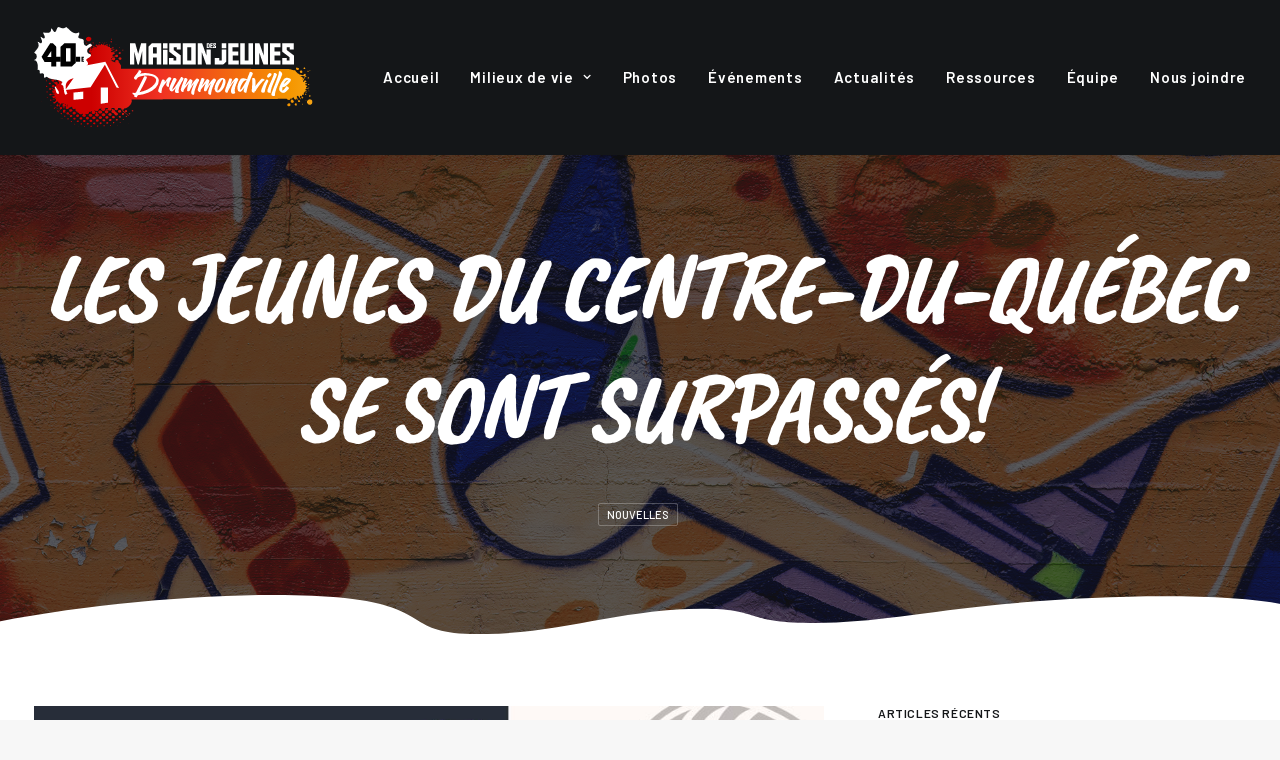

--- FILE ---
content_type: text/html; charset=UTF-8
request_url: https://www.mdjdrummond.com/nouvelles/les-jeunes-du-centre-du-quebec-se-sont-surpasses/
body_size: 70862
content:
<!DOCTYPE html>
<html class="no-touch" lang="fr-CA" xmlns="https://www.w3.org/1999/xhtml">
<head>
	<!-- Google Tag Manager -->
<script>(function(w,d,s,l,i){w[l]=w[l]||[];w[l].push({'gtm.start':
new Date().getTime(),event:'gtm.js'});var f=d.getElementsByTagName(s)[0],
j=d.createElement(s),dl=l!='dataLayer'?'&l='+l:'';j.async=true;j.src=
'https://www.googletagmanager.com/gtm.js?id='+i+dl;f.parentNode.insertBefore(j,f);
})(window,document,'script','dataLayer','GTM-M9HGFTS');</script>
<!-- End Google Tag Manager -->
<meta name="facebook-domain-verification" content="9g2ycij7e9mqll2dsupa555c0rdnqs" />
<meta http-equiv="Content-Type" content="text/html; charset=UTF-8">
<meta name="viewport" content="width=device-width, initial-scale=1">
<link rel="profile" href="https://gmpg.org/xfn/11">
<link rel="pingback" href="https://www.mdjdrummond.com/xmlrpc.php">
<meta name='robots' content='index, follow, max-image-preview:large, max-snippet:-1, max-video-preview:-1' />

	<!-- This site is optimized with the Yoast SEO plugin v25.0 - https://yoast.com/wordpress/plugins/seo/ -->
	<title>Les jeunes du Centre-du-Québec se sont surpassés! | Maison des jeunes de Drummondville</title>
	<meta name="description" content="Les jeunes du Centre-du-Québec se sont surpassés! | Nouvelles | Maison des jeunes de Drummondville | Découvrez-en plus sur la Maison des Jeunes Drummondville" />
	<link rel="canonical" href="https://www.mdjdrummond.com/nouvelles/les-jeunes-du-centre-du-quebec-se-sont-surpasses/" />
	<meta property="og:locale" content="fr_CA" />
	<meta property="og:type" content="article" />
	<meta property="og:title" content="Les jeunes du Centre-du-Québec se sont surpassés! | Maison des jeunes de Drummondville" />
	<meta property="og:description" content="Les jeunes du Centre-du-Québec se sont surpassés! | Nouvelles | Maison des jeunes de Drummondville | Découvrez-en plus sur la Maison des Jeunes Drummondville" />
	<meta property="og:url" content="https://www.mdjdrummond.com/nouvelles/les-jeunes-du-centre-du-quebec-se-sont-surpasses/" />
	<meta property="og:site_name" content="Maison des jeunes de Drummondville" />
	<meta property="article:published_time" content="2021-06-05T20:41:42+00:00" />
	<meta property="article:modified_time" content="2021-06-09T21:06:58+00:00" />
	<meta property="og:image" content="https://www.mdjdrummond.com/wp-content/uploads/2021/06/24-heures-avant-levenement-1.jpg" />
	<meta property="og:image:width" content="940" />
	<meta property="og:image:height" content="788" />
	<meta property="og:image:type" content="image/jpeg" />
	<meta name="author" content="melanie" />
	<meta name="twitter:card" content="summary_large_image" />
	<meta name="twitter:label1" content="Écrit par" />
	<meta name="twitter:data1" content="melanie" />
	<meta name="twitter:label2" content="Estimation du temps de lecture" />
	<meta name="twitter:data2" content="2 minutes" />
	<script type="application/ld+json" class="yoast-schema-graph">{"@context":"https://schema.org","@graph":[{"@type":"Article","@id":"https://www.mdjdrummond.com/nouvelles/les-jeunes-du-centre-du-quebec-se-sont-surpasses/#article","isPartOf":{"@id":"https://www.mdjdrummond.com/nouvelles/les-jeunes-du-centre-du-quebec-se-sont-surpasses/"},"author":{"name":"melanie","@id":"https://www.mdjdrummond.com/#/schema/person/c812b757563921468586b62ae1f3d6b2"},"headline":"Les jeunes du Centre-du-Québec se sont surpassés!","datePublished":"2021-06-05T20:41:42+00:00","dateModified":"2021-06-09T21:06:58+00:00","mainEntityOfPage":{"@id":"https://www.mdjdrummond.com/nouvelles/les-jeunes-du-centre-du-quebec-se-sont-surpasses/"},"wordCount":492,"publisher":{"@id":"https://www.mdjdrummond.com/#organization"},"image":{"@id":"https://www.mdjdrummond.com/nouvelles/les-jeunes-du-centre-du-quebec-se-sont-surpasses/#primaryimage"},"thumbnailUrl":"https://www.mdjdrummond.com/wp-content/uploads/2021/06/24-heures-avant-levenement-1.jpg","articleSection":["Nouvelles"],"inLanguage":"fr-CA"},{"@type":"WebPage","@id":"https://www.mdjdrummond.com/nouvelles/les-jeunes-du-centre-du-quebec-se-sont-surpasses/","url":"https://www.mdjdrummond.com/nouvelles/les-jeunes-du-centre-du-quebec-se-sont-surpasses/","name":"Les jeunes du Centre-du-Québec se sont surpassés! | Maison des jeunes de Drummondville","isPartOf":{"@id":"https://www.mdjdrummond.com/#website"},"primaryImageOfPage":{"@id":"https://www.mdjdrummond.com/nouvelles/les-jeunes-du-centre-du-quebec-se-sont-surpasses/#primaryimage"},"image":{"@id":"https://www.mdjdrummond.com/nouvelles/les-jeunes-du-centre-du-quebec-se-sont-surpasses/#primaryimage"},"thumbnailUrl":"https://www.mdjdrummond.com/wp-content/uploads/2021/06/24-heures-avant-levenement-1.jpg","datePublished":"2021-06-05T20:41:42+00:00","dateModified":"2021-06-09T21:06:58+00:00","description":"Les jeunes du Centre-du-Québec se sont surpassés! | Nouvelles | Maison des jeunes de Drummondville | Découvrez-en plus sur la Maison des Jeunes Drummondville","breadcrumb":{"@id":"https://www.mdjdrummond.com/nouvelles/les-jeunes-du-centre-du-quebec-se-sont-surpasses/#breadcrumb"},"inLanguage":"fr-CA","potentialAction":[{"@type":"ReadAction","target":["https://www.mdjdrummond.com/nouvelles/les-jeunes-du-centre-du-quebec-se-sont-surpasses/"]}]},{"@type":"ImageObject","inLanguage":"fr-CA","@id":"https://www.mdjdrummond.com/nouvelles/les-jeunes-du-centre-du-quebec-se-sont-surpasses/#primaryimage","url":"https://www.mdjdrummond.com/wp-content/uploads/2021/06/24-heures-avant-levenement-1.jpg","contentUrl":"https://www.mdjdrummond.com/wp-content/uploads/2021/06/24-heures-avant-levenement-1.jpg","width":940,"height":788},{"@type":"BreadcrumbList","@id":"https://www.mdjdrummond.com/nouvelles/les-jeunes-du-centre-du-quebec-se-sont-surpasses/#breadcrumb","itemListElement":[{"@type":"ListItem","position":1,"name":"Accueil","item":"https://www.mdjdrummond.com/"},{"@type":"ListItem","position":2,"name":"Les jeunes du Centre-du-Québec se sont surpassés!"}]},{"@type":"WebSite","@id":"https://www.mdjdrummond.com/#website","url":"https://www.mdjdrummond.com/","name":"Maison des jeunes de Drummondville","description":"Drummond-Sud | St-Joseph","publisher":{"@id":"https://www.mdjdrummond.com/#organization"},"potentialAction":[{"@type":"SearchAction","target":{"@type":"EntryPoint","urlTemplate":"https://www.mdjdrummond.com/?s={search_term_string}"},"query-input":{"@type":"PropertyValueSpecification","valueRequired":true,"valueName":"search_term_string"}}],"inLanguage":"fr-CA"},{"@type":"Organization","@id":"https://www.mdjdrummond.com/#organization","name":"Maison des Jeunes Drummondville","url":"https://www.mdjdrummond.com/","logo":{"@type":"ImageObject","inLanguage":"fr-CA","@id":"https://www.mdjdrummond.com/#/schema/logo/image/","url":"https://www.mdjdrummond.com/wp-content/uploads/2021/02/Maison-des-jeunes-drummondville-logo-noir-1.svg","contentUrl":"https://www.mdjdrummond.com/wp-content/uploads/2021/02/Maison-des-jeunes-drummondville-logo-noir-1.svg","width":1,"height":1,"caption":"Maison des Jeunes Drummondville"},"image":{"@id":"https://www.mdjdrummond.com/#/schema/logo/image/"}},{"@type":"Person","@id":"https://www.mdjdrummond.com/#/schema/person/c812b757563921468586b62ae1f3d6b2","name":"melanie","image":{"@type":"ImageObject","inLanguage":"fr-CA","@id":"https://www.mdjdrummond.com/#/schema/person/image/","url":"https://secure.gravatar.com/avatar/e6e10a38ee13ab5d6c940fa989f015921181ff34c3cf01bd849942093173e6ea?s=96&d=mm&r=g","contentUrl":"https://secure.gravatar.com/avatar/e6e10a38ee13ab5d6c940fa989f015921181ff34c3cf01bd849942093173e6ea?s=96&d=mm&r=g","caption":"melanie"}}]}</script>
	<!-- / Yoast SEO plugin. -->


<link rel='dns-prefetch' href='//www.mdjdrummond.com' />
<link rel='dns-prefetch' href='//fonts.googleapis.com' />
<link rel="alternate" type="application/rss+xml" title="Maison des jeunes de Drummondville &raquo; Flux" href="https://www.mdjdrummond.com/feed/" />
<link rel="alternate" type="application/rss+xml" title="Maison des jeunes de Drummondville &raquo; Flux des commentaires" href="https://www.mdjdrummond.com/comments/feed/" />
<link rel="alternate" type="text/calendar" title="Maison des jeunes de Drummondville &raquo; iCal Feed" href="https://www.mdjdrummond.com/evenements/?ical=1" />
<link rel="alternate" title="oEmbed (JSON)" type="application/json+oembed" href="https://www.mdjdrummond.com/wp-json/oembed/1.0/embed?url=https%3A%2F%2Fwww.mdjdrummond.com%2Fnouvelles%2Fles-jeunes-du-centre-du-quebec-se-sont-surpasses%2F" />
<link rel="alternate" title="oEmbed (XML)" type="text/xml+oembed" href="https://www.mdjdrummond.com/wp-json/oembed/1.0/embed?url=https%3A%2F%2Fwww.mdjdrummond.com%2Fnouvelles%2Fles-jeunes-du-centre-du-quebec-se-sont-surpasses%2F&#038;format=xml" />
<style id='wp-img-auto-sizes-contain-inline-css' type='text/css'>
img:is([sizes=auto i],[sizes^="auto," i]){contain-intrinsic-size:3000px 1500px}
/*# sourceURL=wp-img-auto-sizes-contain-inline-css */
</style>
<link rel='stylesheet' id='modal-window-css' href='https://www.mdjdrummond.com/wp-content/plugins/modal-window/public/assets/css/modal.min.css?ver=6.2' type='text/css' media='all' />
<link rel='stylesheet' id='searchandfilter-css' href='https://www.mdjdrummond.com/wp-content/plugins/search-filter/style.css?ver=1' type='text/css' media='all' />
<link rel='stylesheet' id='uncodefont-google-css' href='//fonts.googleapis.com/css?family=Barlow%3A100%2C100italic%2C200%2C200italic%2C300%2C300italic%2Cregular%2Citalic%2C500%2C500italic%2C600%2C600italic%2C700%2C700italic%2C800%2C800italic%2C900%2C900italic%7CCaveat+Brush%3Aregular%7CTeko%3A300%2Cregular%2C500%2C600%2C700&#038;subset=latin%2Clatin-ext%2Cvietnamese%2Cdevanagari&#038;ver=2.9.3.2' type='text/css' media='all' />
<link rel='stylesheet' id='wpos-slick-style-css' href='https://www.mdjdrummond.com/wp-content/plugins/wp-logo-showcase-responsive-slider-pro/assets/css/slick.css?ver=1.4' type='text/css' media='all' />
<link rel='stylesheet' id='wpos-animate-style-css' href='https://www.mdjdrummond.com/wp-content/plugins/wp-logo-showcase-responsive-slider-pro/assets/css/animate.min.css?ver=1.4' type='text/css' media='all' />
<link rel='stylesheet' id='wpls-pro-public-style-css' href='https://www.mdjdrummond.com/wp-content/plugins/wp-logo-showcase-responsive-slider-pro/assets/css/wpls-pro-public.min.css?ver=1.4' type='text/css' media='all' />
<link rel='stylesheet' id='search-filter-plugin-styles-css' href='https://www.mdjdrummond.com/wp-content/plugins/search-filter-pro/public/assets/css/search-filter.min.css?ver=2.5.19' type='text/css' media='all' />
<link rel='stylesheet' id='tablepress-default-css' href='https://www.mdjdrummond.com/wp-content/plugins/tablepress/css/build/default.css?ver=3.1.2' type='text/css' media='all' />
<link rel='stylesheet' id='uncode-style-css' href='https://www.mdjdrummond.com/wp-content/themes/uncode/library/css/style.css?ver=1769391895' type='text/css' media='all' />
<style id='uncode-style-inline-css' type='text/css'>

@media (max-width: 959px) { .navbar-brand > * { height: 60px !important;}}
@media (min-width: 960px) { .limit-width { max-width: 1296px; margin: auto;}}
#changer-back-color { transition: background-color 1000ms cubic-bezier(0.25, 1, 0.5, 1) !important; } #changer-back-color > div { transition: opacity 1000ms cubic-bezier(0.25, 1, 0.5, 1) !important; } body.bg-changer-init.disable-hover .main-wrapper .style-light,  body.bg-changer-init.disable-hover .main-wrapper .style-light h1,  body.bg-changer-init.disable-hover .main-wrapper .style-light h2, body.bg-changer-init.disable-hover .main-wrapper .style-light h3, body.bg-changer-init.disable-hover .main-wrapper .style-light h4, body.bg-changer-init.disable-hover .main-wrapper .style-light h5, body.bg-changer-init.disable-hover .main-wrapper .style-light h6, body.bg-changer-init.disable-hover .main-wrapper .style-light a, body.bg-changer-init.disable-hover .main-wrapper .style-dark, body.bg-changer-init.disable-hover .main-wrapper .style-dark h1, body.bg-changer-init.disable-hover .main-wrapper .style-dark h2, body.bg-changer-init.disable-hover .main-wrapper .style-dark h3, body.bg-changer-init.disable-hover .main-wrapper .style-dark h4, body.bg-changer-init.disable-hover .main-wrapper .style-dark h5, body.bg-changer-init.disable-hover .main-wrapper .style-dark h6, body.bg-changer-init.disable-hover .main-wrapper .style-dark a { transition: color 1000ms cubic-bezier(0.25, 1, 0.5, 1) !important; }
/*# sourceURL=uncode-style-inline-css */
</style>
<link rel='stylesheet' id='uncode-icons-css' href='https://www.mdjdrummond.com/wp-content/themes/uncode/library/css/uncode-icons.css?ver=1769391895' type='text/css' media='all' />
<link rel='stylesheet' id='uncode-custom-style-css' href='https://www.mdjdrummond.com/wp-content/themes/uncode/library/css/style-custom.css?ver=1769391895' type='text/css' media='all' />
<link rel='stylesheet' id='child-style-css' href='https://www.mdjdrummond.com/wp-content/themes/uncode-child/style.css?ver=887904116' type='text/css' media='all' />
<script type="text/javascript" src="https://www.mdjdrummond.com/wp-includes/js/jquery/jquery.min.js?ver=3.7.1" id="jquery-core-js"></script>
<script type="text/javascript" src="https://www.mdjdrummond.com/wp-includes/js/jquery/jquery-migrate.min.js?ver=3.4.1" id="jquery-migrate-js"></script>
<script type="text/javascript" src="https://www.mdjdrummond.com/wp-content/embleme-toolbox/js/frontend.js?ver=1706017518" id="etb-frontend-js-js"></script>
<script type="text/javascript" src="https://www.mdjdrummond.com/wp-content/embleme-toolbox/js/both.js?ver=1706017518" id="etb-dual-js-js"></script>
<script type="text/javascript" id="search-filter-plugin-build-js-extra">
/* <![CDATA[ */
var SF_LDATA = {"ajax_url":"https://www.mdjdrummond.com/wp-admin/admin-ajax.php","home_url":"https://www.mdjdrummond.com/","extensions":[]};
//# sourceURL=search-filter-plugin-build-js-extra
/* ]]> */
</script>
<script type="text/javascript" src="https://www.mdjdrummond.com/wp-content/plugins/search-filter-pro/public/assets/js/search-filter-build.min.js?ver=2.5.19" id="search-filter-plugin-build-js"></script>
<script type="text/javascript" src="https://www.mdjdrummond.com/wp-content/plugins/search-filter-pro/public/assets/js/chosen.jquery.min.js?ver=2.5.19" id="search-filter-plugin-chosen-js"></script>
<script type="text/javascript" id="uncode-init-js-extra">
/* <![CDATA[ */
var SiteParameters = {"days":"days","hours":"hours","minutes":"minutes","seconds":"seconds","constant_scroll":"on","scroll_speed":"2","parallax_factor":"0.25","loading":"Loading\u2026","slide_name":"slide","slide_footer":"footer","ajax_url":"https://www.mdjdrummond.com/wp-admin/admin-ajax.php","nonce_adaptive_images":"9bd015ba33","nonce_srcset_async":"7130ce0548","enable_debug":"","block_mobile_videos":"","is_frontend_editor":"","main_width":["1300","px"],"mobile_parallax_allowed":"","listen_for_screen_update":"1","wireframes_plugin_active":"","sticky_elements":"off","resize_quality":"90","register_metadata":"","bg_changer_time":"1000","update_wc_fragments":"1","optimize_shortpixel_image":"","menu_mobile_offcanvas_gap":"45","custom_cursor_selector":"[href], .trigger-overlay, .owl-next, .owl-prev, .owl-dot, input[type=\"submit\"], input[type=\"checkbox\"], button[type=\"submit\"], a[class^=\"ilightbox\"], .ilightbox-thumbnail, .ilightbox-prev, .ilightbox-next, .overlay-close, .unmodal-close, .qty-inset \u003E span, .share-button li, .uncode-post-titles .tmb.tmb-click-area, .btn-link, .tmb-click-row .t-inside, .lg-outer button, .lg-thumb img, a[data-lbox], .uncode-close-offcanvas-overlay, .uncode-nav-next, .uncode-nav-prev, .uncode-nav-index","mobile_parallax_animation":"","lbox_enhanced":"","native_media_player":"","vimeoPlayerParams":"?autoplay=0","ajax_filter_key_search":"key","ajax_filter_key_unfilter":"unfilter","index_pagination_disable_scroll":"","index_pagination_scroll_to":"","uncode_wc_popup_cart_qty":"","disable_hover_hack":"","uncode_nocookie":"","menuHideOnClick":"1","smoothScroll":"","smoothScrollDisableHover":"","smoothScrollQuery":"960","uncode_force_onepage_dots":"","uncode_smooth_scroll_safe":"","uncode_lb_add_galleries":", .gallery","uncode_lb_add_items":", .gallery .gallery-item a","uncode_prev_label":"Previous","uncode_next_label":"Next","uncode_slide_label":"Slide","uncode_share_label":"Share on %","uncode_has_ligatures":"","uncode_is_accessible":"","uncode_limit_width":"1296px"};
//# sourceURL=uncode-init-js-extra
/* ]]> */
</script>
<script type="text/javascript" src="https://www.mdjdrummond.com/wp-content/themes/uncode/library/js/init.js?ver=1769391895" id="uncode-init-js"></script>
<script></script><link rel="https://api.w.org/" href="https://www.mdjdrummond.com/wp-json/" /><link rel="alternate" title="JSON" type="application/json" href="https://www.mdjdrummond.com/wp-json/wp/v2/posts/1240" /><link rel="EditURI" type="application/rsd+xml" title="RSD" href="https://www.mdjdrummond.com/xmlrpc.php?rsd" />
<meta name="generator" content="WordPress 6.9" />
<link rel='shortlink' href='https://www.mdjdrummond.com/?p=1240' />
        <script>
            var etb_homeUrl = "https://www.mdjdrummond.com";
        </script>
<meta name="tec-api-version" content="v1"><meta name="tec-api-origin" content="https://www.mdjdrummond.com"><link rel="alternate" href="https://www.mdjdrummond.com/wp-json/tribe/events/v1/" /><style type="text/css">.broken_link, a.broken_link {
	text-decoration: line-through;
}</style><link rel="icon" href="https://www.mdjdrummond.com/wp-content/uploads/2021/02/cropped-favicon-32x32.png" sizes="32x32" />
<link rel="icon" href="https://www.mdjdrummond.com/wp-content/uploads/2021/02/cropped-favicon-192x192.png" sizes="192x192" />
<link rel="apple-touch-icon" href="https://www.mdjdrummond.com/wp-content/uploads/2021/02/cropped-favicon-180x180.png" />
<meta name="msapplication-TileImage" content="https://www.mdjdrummond.com/wp-content/uploads/2021/02/cropped-favicon-270x270.png" />
<noscript><style> .wpb_animate_when_almost_visible { opacity: 1; }</style></noscript><style id='global-styles-inline-css' type='text/css'>
:root{--wp--preset--aspect-ratio--square: 1;--wp--preset--aspect-ratio--4-3: 4/3;--wp--preset--aspect-ratio--3-4: 3/4;--wp--preset--aspect-ratio--3-2: 3/2;--wp--preset--aspect-ratio--2-3: 2/3;--wp--preset--aspect-ratio--16-9: 16/9;--wp--preset--aspect-ratio--9-16: 9/16;--wp--preset--color--black: #000000;--wp--preset--color--cyan-bluish-gray: #abb8c3;--wp--preset--color--white: #ffffff;--wp--preset--color--pale-pink: #f78da7;--wp--preset--color--vivid-red: #cf2e2e;--wp--preset--color--luminous-vivid-orange: #ff6900;--wp--preset--color--luminous-vivid-amber: #fcb900;--wp--preset--color--light-green-cyan: #7bdcb5;--wp--preset--color--vivid-green-cyan: #00d084;--wp--preset--color--pale-cyan-blue: #8ed1fc;--wp--preset--color--vivid-cyan-blue: #0693e3;--wp--preset--color--vivid-purple: #9b51e0;--wp--preset--gradient--vivid-cyan-blue-to-vivid-purple: linear-gradient(135deg,rgb(6,147,227) 0%,rgb(155,81,224) 100%);--wp--preset--gradient--light-green-cyan-to-vivid-green-cyan: linear-gradient(135deg,rgb(122,220,180) 0%,rgb(0,208,130) 100%);--wp--preset--gradient--luminous-vivid-amber-to-luminous-vivid-orange: linear-gradient(135deg,rgb(252,185,0) 0%,rgb(255,105,0) 100%);--wp--preset--gradient--luminous-vivid-orange-to-vivid-red: linear-gradient(135deg,rgb(255,105,0) 0%,rgb(207,46,46) 100%);--wp--preset--gradient--very-light-gray-to-cyan-bluish-gray: linear-gradient(135deg,rgb(238,238,238) 0%,rgb(169,184,195) 100%);--wp--preset--gradient--cool-to-warm-spectrum: linear-gradient(135deg,rgb(74,234,220) 0%,rgb(151,120,209) 20%,rgb(207,42,186) 40%,rgb(238,44,130) 60%,rgb(251,105,98) 80%,rgb(254,248,76) 100%);--wp--preset--gradient--blush-light-purple: linear-gradient(135deg,rgb(255,206,236) 0%,rgb(152,150,240) 100%);--wp--preset--gradient--blush-bordeaux: linear-gradient(135deg,rgb(254,205,165) 0%,rgb(254,45,45) 50%,rgb(107,0,62) 100%);--wp--preset--gradient--luminous-dusk: linear-gradient(135deg,rgb(255,203,112) 0%,rgb(199,81,192) 50%,rgb(65,88,208) 100%);--wp--preset--gradient--pale-ocean: linear-gradient(135deg,rgb(255,245,203) 0%,rgb(182,227,212) 50%,rgb(51,167,181) 100%);--wp--preset--gradient--electric-grass: linear-gradient(135deg,rgb(202,248,128) 0%,rgb(113,206,126) 100%);--wp--preset--gradient--midnight: linear-gradient(135deg,rgb(2,3,129) 0%,rgb(40,116,252) 100%);--wp--preset--font-size--small: 13px;--wp--preset--font-size--medium: 20px;--wp--preset--font-size--large: 36px;--wp--preset--font-size--x-large: 42px;--wp--preset--spacing--20: 0.44rem;--wp--preset--spacing--30: 0.67rem;--wp--preset--spacing--40: 1rem;--wp--preset--spacing--50: 1.5rem;--wp--preset--spacing--60: 2.25rem;--wp--preset--spacing--70: 3.38rem;--wp--preset--spacing--80: 5.06rem;--wp--preset--shadow--natural: 6px 6px 9px rgba(0, 0, 0, 0.2);--wp--preset--shadow--deep: 12px 12px 50px rgba(0, 0, 0, 0.4);--wp--preset--shadow--sharp: 6px 6px 0px rgba(0, 0, 0, 0.2);--wp--preset--shadow--outlined: 6px 6px 0px -3px rgb(255, 255, 255), 6px 6px rgb(0, 0, 0);--wp--preset--shadow--crisp: 6px 6px 0px rgb(0, 0, 0);}:where(.is-layout-flex){gap: 0.5em;}:where(.is-layout-grid){gap: 0.5em;}body .is-layout-flex{display: flex;}.is-layout-flex{flex-wrap: wrap;align-items: center;}.is-layout-flex > :is(*, div){margin: 0;}body .is-layout-grid{display: grid;}.is-layout-grid > :is(*, div){margin: 0;}:where(.wp-block-columns.is-layout-flex){gap: 2em;}:where(.wp-block-columns.is-layout-grid){gap: 2em;}:where(.wp-block-post-template.is-layout-flex){gap: 1.25em;}:where(.wp-block-post-template.is-layout-grid){gap: 1.25em;}.has-black-color{color: var(--wp--preset--color--black) !important;}.has-cyan-bluish-gray-color{color: var(--wp--preset--color--cyan-bluish-gray) !important;}.has-white-color{color: var(--wp--preset--color--white) !important;}.has-pale-pink-color{color: var(--wp--preset--color--pale-pink) !important;}.has-vivid-red-color{color: var(--wp--preset--color--vivid-red) !important;}.has-luminous-vivid-orange-color{color: var(--wp--preset--color--luminous-vivid-orange) !important;}.has-luminous-vivid-amber-color{color: var(--wp--preset--color--luminous-vivid-amber) !important;}.has-light-green-cyan-color{color: var(--wp--preset--color--light-green-cyan) !important;}.has-vivid-green-cyan-color{color: var(--wp--preset--color--vivid-green-cyan) !important;}.has-pale-cyan-blue-color{color: var(--wp--preset--color--pale-cyan-blue) !important;}.has-vivid-cyan-blue-color{color: var(--wp--preset--color--vivid-cyan-blue) !important;}.has-vivid-purple-color{color: var(--wp--preset--color--vivid-purple) !important;}.has-black-background-color{background-color: var(--wp--preset--color--black) !important;}.has-cyan-bluish-gray-background-color{background-color: var(--wp--preset--color--cyan-bluish-gray) !important;}.has-white-background-color{background-color: var(--wp--preset--color--white) !important;}.has-pale-pink-background-color{background-color: var(--wp--preset--color--pale-pink) !important;}.has-vivid-red-background-color{background-color: var(--wp--preset--color--vivid-red) !important;}.has-luminous-vivid-orange-background-color{background-color: var(--wp--preset--color--luminous-vivid-orange) !important;}.has-luminous-vivid-amber-background-color{background-color: var(--wp--preset--color--luminous-vivid-amber) !important;}.has-light-green-cyan-background-color{background-color: var(--wp--preset--color--light-green-cyan) !important;}.has-vivid-green-cyan-background-color{background-color: var(--wp--preset--color--vivid-green-cyan) !important;}.has-pale-cyan-blue-background-color{background-color: var(--wp--preset--color--pale-cyan-blue) !important;}.has-vivid-cyan-blue-background-color{background-color: var(--wp--preset--color--vivid-cyan-blue) !important;}.has-vivid-purple-background-color{background-color: var(--wp--preset--color--vivid-purple) !important;}.has-black-border-color{border-color: var(--wp--preset--color--black) !important;}.has-cyan-bluish-gray-border-color{border-color: var(--wp--preset--color--cyan-bluish-gray) !important;}.has-white-border-color{border-color: var(--wp--preset--color--white) !important;}.has-pale-pink-border-color{border-color: var(--wp--preset--color--pale-pink) !important;}.has-vivid-red-border-color{border-color: var(--wp--preset--color--vivid-red) !important;}.has-luminous-vivid-orange-border-color{border-color: var(--wp--preset--color--luminous-vivid-orange) !important;}.has-luminous-vivid-amber-border-color{border-color: var(--wp--preset--color--luminous-vivid-amber) !important;}.has-light-green-cyan-border-color{border-color: var(--wp--preset--color--light-green-cyan) !important;}.has-vivid-green-cyan-border-color{border-color: var(--wp--preset--color--vivid-green-cyan) !important;}.has-pale-cyan-blue-border-color{border-color: var(--wp--preset--color--pale-cyan-blue) !important;}.has-vivid-cyan-blue-border-color{border-color: var(--wp--preset--color--vivid-cyan-blue) !important;}.has-vivid-purple-border-color{border-color: var(--wp--preset--color--vivid-purple) !important;}.has-vivid-cyan-blue-to-vivid-purple-gradient-background{background: var(--wp--preset--gradient--vivid-cyan-blue-to-vivid-purple) !important;}.has-light-green-cyan-to-vivid-green-cyan-gradient-background{background: var(--wp--preset--gradient--light-green-cyan-to-vivid-green-cyan) !important;}.has-luminous-vivid-amber-to-luminous-vivid-orange-gradient-background{background: var(--wp--preset--gradient--luminous-vivid-amber-to-luminous-vivid-orange) !important;}.has-luminous-vivid-orange-to-vivid-red-gradient-background{background: var(--wp--preset--gradient--luminous-vivid-orange-to-vivid-red) !important;}.has-very-light-gray-to-cyan-bluish-gray-gradient-background{background: var(--wp--preset--gradient--very-light-gray-to-cyan-bluish-gray) !important;}.has-cool-to-warm-spectrum-gradient-background{background: var(--wp--preset--gradient--cool-to-warm-spectrum) !important;}.has-blush-light-purple-gradient-background{background: var(--wp--preset--gradient--blush-light-purple) !important;}.has-blush-bordeaux-gradient-background{background: var(--wp--preset--gradient--blush-bordeaux) !important;}.has-luminous-dusk-gradient-background{background: var(--wp--preset--gradient--luminous-dusk) !important;}.has-pale-ocean-gradient-background{background: var(--wp--preset--gradient--pale-ocean) !important;}.has-electric-grass-gradient-background{background: var(--wp--preset--gradient--electric-grass) !important;}.has-midnight-gradient-background{background: var(--wp--preset--gradient--midnight) !important;}.has-small-font-size{font-size: var(--wp--preset--font-size--small) !important;}.has-medium-font-size{font-size: var(--wp--preset--font-size--medium) !important;}.has-large-font-size{font-size: var(--wp--preset--font-size--large) !important;}.has-x-large-font-size{font-size: var(--wp--preset--font-size--x-large) !important;}
/*# sourceURL=global-styles-inline-css */
</style>
<link rel='stylesheet' id='etb-frontend-scss-css' href='https://www.mdjdrummond.com/wp-content/embleme-toolbox/scss/frontend-compiled.css?ver=1706017518' type='text/css' media='all' />
<link rel='stylesheet' id='etb-dual-scss-css' href='https://www.mdjdrummond.com/wp-content/embleme-toolbox/scss/both-compiled.css?ver=1706017518' type='text/css' media='all' />
<link rel='stylesheet' id='etb-frontend-css-css' href='https://www.mdjdrummond.com/wp-content/embleme-toolbox/css/frontend.css?ver=1746733242' type='text/css' media='all' />
<link rel='stylesheet' id='etb-dual-css-css' href='https://www.mdjdrummond.com/wp-content/embleme-toolbox/css/both.css?ver=1706017518' type='text/css' media='all' />
</head>
<body class="wp-singular post-template-default single single-post postid-1240 single-format-standard wp-theme-uncode wp-child-theme-uncode-child style-color-lxmt-bg etb-admin-page tribe-no-js group-blog hormenu-position-left hmenu hmenu-position-right header-full-width main-center-align menu-mobile-default mobile-parallax-not-allowed ilb-no-bounce qw-body-scroll-disabled menu-sticky-fix no-qty-fx wpb-js-composer js-comp-ver-8.4.1 vc_responsive" data-border="0">
	<!-- Google Tag Manager (noscript) -->
<noscript><iframe src="https://www.googletagmanager.com/ns.html?id=GTM-M9HGFTS"
height="0" width="0" style="display:none;visibility:hidden"></iframe></noscript>
<!-- End Google Tag Manager (noscript) -->
		<div id="vh_layout_help"></div><div class="body-borders" data-border="0"><div class="top-border body-border-shadow"></div><div class="right-border body-border-shadow"></div><div class="bottom-border body-border-shadow"></div><div class="left-border body-border-shadow"></div><div class="top-border style-light-bg"></div><div class="right-border style-light-bg"></div><div class="bottom-border style-light-bg"></div><div class="left-border style-light-bg"></div></div>	<div class="box-wrapper">
		<div class="box-container">
		<script type="text/javascript" id="initBox">UNCODE.initBox();</script>
		<div class="menu-wrapper menu-sticky">
													
													<header id="masthead" class="navbar menu-primary menu-dark submenu-dark menu-transparent menu-add-padding style-dark-original menu-absolute menu-with-logo">
														<div class="menu-container style-color-wayh-bg menu-borders menu-shadows">
															<div class="row-menu limit-width">
																<div class="row-menu-inner">
																	<div id="logo-container-mobile" class="col-lg-0 logo-container middle">
																		<div id="main-logo" class="navbar-header style-dark">
																			<a href="https://www.mdjdrummond.com/" class="navbar-brand" data-minheight="20" aria-label="Maison des jeunes de Drummondville"><div class="logo-image main-logo  logo-light" data-maxheight="100" style="height: 100px;display:none;"><img decoding="async" src="https://www.mdjdrummond.com/wp-content/uploads/2021/02/Maison-de-jeunes-drummondville-logo-40e-anniversaire-noir.svg" alt="maison des jeunes drummondville" width="1" height="1" class="img-responsive" /></div><div class="logo-image main-logo  logo-dark" data-maxheight="100" style="height: 100px;"><img decoding="async" src="https://www.mdjdrummond.com/wp-content/uploads/2021/02/Maison-de-jeunes-drummondville-logo-40e-anniversaire-blanc.svg" alt="maison des jeunes drummondville" width="1" height="1" class="img-responsive" /></div></a>
																		</div>
																		<div class="mmb-container"><div class="mobile-additional-icons"></div><div class="mobile-menu-button mobile-menu-button-dark lines-button"><span class="lines"><span></span></span></div></div>
																	</div>
																	<div class="col-lg-12 main-menu-container middle">
																		<div class="menu-horizontal ">
																			<div class="menu-horizontal-inner">
																				<div class="nav navbar-nav navbar-main navbar-nav-last"><ul id="menu-menu-principal" class="menu-primary-inner menu-smart sm" role="menu"><li role="menuitem"  id="menu-item-82" class="menu-item menu-item-type-post_type menu-item-object-page menu-item-home menu-item-82 menu-item-link"><a href="https://www.mdjdrummond.com/">Accueil<i class="fa fa-angle-right fa-dropdown"></i></a></li>
<li role="menuitem"  id="menu-item-164" class="menu-item menu-item-type-post_type menu-item-object-page menu-item-has-children menu-item-164 dropdown menu-item-link"><a href="https://www.mdjdrummond.com/milieux-de-vie/" data-toggle="dropdown" class="dropdown-toggle" data-type="title">Milieux de vie<i class="fa fa-angle-down fa-dropdown"></i></a>
<ul role="menu" class="drop-menu">
	<li role="menuitem"  id="menu-item-827" class="menu-item menu-item-type-post_type menu-item-object-page menu-item-827"><a href="https://www.mdjdrummond.com/milieux-de-vie/drummondville-sud/">Drummondville-Sud<i class="fa fa-angle-right fa-dropdown"></i></a></li>
	<li role="menuitem"  id="menu-item-826" class="menu-item menu-item-type-post_type menu-item-object-page menu-item-826"><a href="https://www.mdjdrummond.com/milieux-de-vie/saint-joseph/">Saint-Joseph<i class="fa fa-angle-right fa-dropdown"></i></a></li>
</ul>
</li>
<li role="menuitem"  id="menu-item-165" class="menu-item menu-item-type-post_type menu-item-object-page menu-item-165 menu-item-link"><a href="https://www.mdjdrummond.com/photos/">Photos<i class="fa fa-angle-right fa-dropdown"></i></a></li>
<li role="menuitem"  id="menu-item-946" class="menu-item menu-item-type-post_type_archive menu-item-object-tribe_events menu-item-946 menu-item-link"><a href="https://www.mdjdrummond.com/evenements/">Événements<i class="fa fa-angle-right fa-dropdown"></i></a></li>
<li role="menuitem"  id="menu-item-675" class="menu-item menu-item-type-post_type menu-item-object-page menu-item-675 menu-item-link"><a href="https://www.mdjdrummond.com/actualites/">Actualités<i class="fa fa-angle-right fa-dropdown"></i></a></li>
<li role="menuitem"  id="menu-item-162" class="menu-item menu-item-type-post_type menu-item-object-page menu-item-162 menu-item-link"><a href="https://www.mdjdrummond.com/ressources/">Ressources<i class="fa fa-angle-right fa-dropdown"></i></a></li>
<li role="menuitem"  id="menu-item-166" class="menu-item menu-item-type-post_type menu-item-object-page menu-item-166 menu-item-link"><a href="https://www.mdjdrummond.com/equipe/">Équipe<i class="fa fa-angle-right fa-dropdown"></i></a></li>
<li role="menuitem"  id="menu-item-163" class="menu-item menu-item-type-post_type menu-item-object-page menu-item-163 menu-item-link"><a href="https://www.mdjdrummond.com/nous-joindre/">Nous joindre<i class="fa fa-angle-right fa-dropdown"></i></a></li>
</ul></div><div class="uncode-close-offcanvas-mobile lines-button close navbar-mobile-el"><span class="lines"></span></div><div class="desktop-hidden menu-accordion-secondary">
														 							</div></div>
																		</div>
																	</div>
																</div>
															</div></div>
													</header>
												</div>			<script type="text/javascript" id="fixMenuHeight">UNCODE.fixMenuHeight();</script>
			<div class="main-wrapper">
				<div class="main-container">
					<div class="page-wrapper">
						<div class="sections-container">
<div id="page-header"><div class="header-wrapper header-uncode-block">
									<div data-parent="true" class="vc_row style-color-wayh-bg row-container has-dividers" id="row-unique-0"><div class="row-background background-element">
											<div class="background-wrapper">
												<div class="background-inner" style="background-image: url(https://www.mdjdrummond.com/wp-content/uploads/2021/01/fond-graffitis.jpg);background-repeat: no-repeat;background-position: center center;background-attachment: scroll;background-size: cover;"></div>
												<div class="block-bg-overlay style-color-wayh-bg" style="opacity: 0.71;"></div>
											</div>
										</div><div class="uncode-divider-wrap uncode-divider-wrap-bottom z_index_0" style="height: 50px;" data-height="50" data-unit="px"><svg version="1.1" class="uncode-row-divider uncode-row-divider-flow" x="0px" y="0px" width="240px" height="24px" viewBox="0 0 240 24" enable-background="new 0 0 240 24" xml:space="preserve" preserveAspectRatio="none">
		<path fill="#ffffff" d="M240,5.513c-10.195-6.548-32.402-6.238-52.285,0.07c-15.596,4.889-25.732,12.188-37.217,11.099
			c-11.045-1.039-8.398-8.449-18.789-8.499c-14.258-0.09-25.801,13.897-40.078,15.277C75.352,25.039,81.899,7.692,64.81,1.864
			C49.629-3.305,21.479,2.554,0,16.011V24h240V5.513L240,5.513z"/>
		</svg></div><div class="row double-top-padding triple-bottom-padding single-h-padding limit-width row-parent row-header"><div class="wpb_row row-inner"><div class="wpb_column pos-top pos-center align_center column_parent col-lg-12 single-internal-gutter"><div class="uncol style-dark"  ><div class="uncoltable"><div class="uncell no-block-padding" ><div class="uncont" ><div class="vc_custom_heading_wrap "><div class="heading-text el-text" ><h1 class="h1 text-uppercase" ><span>Les jeunes du Centre-du-Québec se sont surpassés!</span></h1></div><div class="clear"></div></div><div class="vc_wp_tagcloud wpb_content_element widget-no-tablet-collapse widget-collaps-icon"  data-id="1"><aside class="widget widget-style widget_tag_cloud widget-container collapse-init sidebar-widgets"><div class="tagcloud"><a href="https://www.mdjdrummond.com/category/nouvelles/" class="tag-cloud-link tag-link-3 tag-link-position-1" style="font-size: 8pt;" aria-label="Nouvelles (20 éléments)">Nouvelles</a></div>
</aside></div></div></div></div></div></div><script id="script-row-unique-0" data-row="script-row-unique-0" type="text/javascript" class="vc_controls">UNCODE.initRow(document.getElementById("row-unique-0"));</script></div></div></div></div></div><script type="text/javascript">UNCODE.initHeader();</script><article id="post-1240" class="page-body style-light-bg post-1240 post type-post status-publish format-standard has-post-thumbnail hentry category-nouvelles">
          <div class="post-wrapper">
          	<div class="post-body"><div class="row-container">
        							<div class="row row-parent un-sidebar-layout col-std-gutter double-top-padding no-bottom-padding limit-width">
												<div class="row-inner">
													<div class="col-lg-8">
											<div class="post-content style-light double-bottom-padding"><div class="post-media"><div class="tmb tmb-light tmb-content-under tmb-media-last tmb-no-bg" ><div class="t-inside" ><div class="t-entry-visual"><div class="t-entry-visual-tc"><div class="t-entry-visual-cont"><div class="dummy" style="padding-top: 83.8%;"></div><a role="button" tabindex="-1" href="#" class="inactive-link pushed"><div class="t-entry-visual-overlay"><div class="t-entry-visual-overlay-in "></div></div><img fetchpriority="high" decoding="async" class="wp-image-1241" src="https://www.mdjdrummond.com/wp-content/uploads/2021/06/24-heures-avant-levenement-1.jpg" width="940" height="788" alt="" srcset="https://www.mdjdrummond.com/wp-content/uploads/2021/06/24-heures-avant-levenement-1.jpg 940w, https://www.mdjdrummond.com/wp-content/uploads/2021/06/24-heures-avant-levenement-1-300x251.jpg 300w, https://www.mdjdrummond.com/wp-content/uploads/2021/06/24-heures-avant-levenement-1-768x644.jpg 768w" sizes="(max-width: 940px) 100vw, 940px" /></a></div>
					</div>
				</div></div></div></div><p><strong>Drummondville, le 7 juin 2021 &#8211; </strong>Un spectacle de variétés mettant en vedette près de 30 jeunes, âgés entre 12 et 17 ans, a été présenté en Facebook <em>LIVE</em> le 4 juin dernier. Les 17 Maisons des jeunes du Centre-du-Québec membres du Regroupement des Maisons des jeunes du Québec se sont unies pour offrir un spectacle haut en couleur! En effet, des numéros de danse, de chant, d’humour, de musique et de figures acrobatiques ont été présentés pendant la soirée! De plus, des vidéos explicatives sur les MDJ ont également été performées par des jeunes et présentées pendant l’événement.</p>
<p>Initialement prévu au printemps 2020 grâce à la participation financière de la MRC Drummond dans le cadre du fonds culturel, <em>MDJ sur scène</em> a été repoussé dû à l’impossibilité de se rassembler. Le comité organisateur avait toujours espoir de pouvoir tenir l’événement en présence, mais devant les diverses incertitudes, il a donc décidé de s’adapter en tenant l’événement entièrement en ligne. Les tournages des numéros ont été réalisés à l’avance par le comité chez les MDJ participantes, assurant ainsi une homogénéité des tournages. L’animation, quant à elle, a complètement été réalisée en direct par deux jeunes et qui ont grandement relevé le défi!</p>
<p>« Ce projet a permis à nos beaux jeunes de faire valoir leur talent et de leur permettre de les partager, même en contexte de pandémie. La participation à un tel événement amène les jeunes à accroître leur estime d’eux-mêmes et cela peut même les amener à trouver un sens à leur vie! » nous raconte les membres du comité organisateur, composé d’Andréanne Tessier (MDJ Wickham), de Mélanie Létourneau (MDJ Drummondville) et de Moïka Valence (MDJ St-Léonard-d’Aston).</p>
<p><strong>Invités spéciaux et grands gagnants</strong></p>
<p>Deux humoristes, Jérémie Larouche et Alex Roy, ont généreusement accepté de prendre part à l’événement afin de distribuer des prix de présence et de divertir le public pendant quelques minutes pendant la soirée. Cela a également permis au jury, constitué de trois personnes ayant à cœur la jeunesse, de délibérer afin de déterminer les trois gagnants de la soirée qui allaient se partager un total de 450 $. La soirée s’est conclue avec l’attribution du premier prix à Olivier Mercier de la MDJ de Warwick, avec sa prestation d’humour intitulée « Ode à l’absurde ». Félicitations à tous les jeunes qui ont participé à cet événement : vous avez tous gagné quelque chose et vous pouvez être très fiers de vous! L’événement est disponible en rediffusion sur la page Facebook « @mdjsurscene », et plus précisément à cette adresse https://www.facebook.com/mdjsurscene/videos/1967683806733644.</p>
<p>&nbsp;</p>
<p>&nbsp;</p>
</div>
										</div>
													<div class="col-lg-4 col-widgets-sidebar ">
														<div class="uncol style-light">
															<div class="uncoltable">
																<div class="uncell double-bottom-padding">
																	<div class="uncont">
																		
		<aside id="recent-posts-2" class="widget widget_recent_entries widget-container collapse-init sidebar-widgets">
		<h3 class="widget-title">Articles récents</h3>
		<ul>
											<li>
					<a href="https://www.mdjdrummond.com/nouvelles/nouvelle-direction-generale-recherchee/">Avis de nomination &#8211; nouvelle direction générale!</a>
									</li>
											<li>
					<a href="https://www.mdjdrummond.com/nouvelles/la-maison-des-jeunes-sinvite-a-la-residence-jazz-drummondville/">La Maison des jeunes s’invite à la résidence Jazz Drummondville</a>
									</li>
											<li>
					<a href="https://www.mdjdrummond.com/nouvelles/40-ans-pour-notre-belle-maison-des-jeunes/">40 ans pour notre belle Maison des jeunes!</a>
									</li>
											<li>
					<a href="https://www.mdjdrummond.com/nouvelles/rapport-dactivites-2021-2022/" aria-current="page">AGA et rapport d&rsquo;activités 2021-2022</a>
									</li>
											<li>
					<a href="https://www.mdjdrummond.com/nouvelles/40-ans-au-service-des-jeunes-ca-se-fete-en-grand/">40 ans au service des jeunes, ça se fête en grand!</a>
									</li>
					</ul>

		</aside><aside id="categories-3" class="widget widget_categories widget-container collapse-init sidebar-widgets"><h3 class="widget-title">Catégories</h3>
			<ul>
					<li class="cat-item cat-item-3"><a href="https://www.mdjdrummond.com/category/nouvelles/">Nouvelles</a>
</li>
			</ul>

			</aside>
																	</div>
																</div>
															</div>
														</div>
													</div>
													
												</div>
											</div>
										</div></div>
          </div>
        </article>								</div><!-- sections container -->
							</div><!-- page wrapper -->
												<footer id="colophon" class="site-footer">
							<div data-parent="true" class="vc_row style-color-xsdn-bg border-color-gyho-color row-container" style="border-style: solid;" id="row-unique-1"><div class="row single-top-padding single-bottom-padding single-h-padding limit-width row-parent"><div class="wpb_row row-inner"><div class="wpb_column pos-top pos-center align_center column_parent col-lg-12 single-internal-gutter"><div class="uncol style-light"  ><div class="uncoltable"><div class="uncell no-block-padding" ><div class="uncont" ><div class="uncode_text_column" >
<div class="wpls-logo-showcase-slider-wrp partenaires" data-conf="{&quot;slides_column&quot;:5,&quot;slides_scroll&quot;:1,&quot;dots&quot;:&quot;false&quot;,&quot;arrows&quot;:&quot;true&quot;,&quot;rows&quot;:1,&quot;autoplay&quot;:&quot;true&quot;,&quot;autoplay_interval&quot;:3000,&quot;ticker&quot;:&quot;false&quot;,&quot;speed&quot;:600,&quot;center_mode&quot;:&quot;false&quot;,&quot;loop&quot;:&quot;true&quot;,&quot;rtl&quot;:&quot;false&quot;,&quot;hover_pause&quot;:&quot;true&quot;,&quot;focus_pause&quot;:&quot;false&quot;,&quot;lazyload&quot;:&quot;&quot;}">
		<div class="wpls-logo-showcase wpls-logo-showcase-slider wpls-logo-slider wpls-design-3 has-no-animation" id="wpls-logo-showcase-slider-1" data-animation="">
<div  class="wpls-logo-cnt ">
	<div class="wpls-fix-box">
			<img decoding="async" class="wpls-logo-img"  src="https://www.mdjdrummond.com/wp-content/uploads/2022/06/andre-lamontagne.jpg" alt="André Lamontagne" />
		</div>

	</div>
<div  class="wpls-logo-cnt ">
	<div class="wpls-fix-box">
			<img decoding="async" class="wpls-logo-img"  src="https://www.mdjdrummond.com/wp-content/uploads/2022/06/sebastien-schneeberger.jpg" alt="Sébastien Schneeberger" />
		</div>

	</div>
<div  class="wpls-logo-cnt ">
	<div class="wpls-fix-box">
			<img decoding="async" class="wpls-logo-img"  src="https://www.mdjdrummond.com/wp-content/uploads/2022/06/carte-daffaires-martin-sans-coordonnes-01.jpg" alt="Martin Champoux" />
		</div>

	</div>
<div  class="wpls-logo-cnt ">
	<div class="wpls-fix-box">
			<img decoding="async" class="wpls-logo-img"  src="https://www.mdjdrummond.com/wp-content/uploads/2022/06/riu.jpg" alt="RUI" />
		</div>

	</div>
<div  class="wpls-logo-cnt ">
	<div class="wpls-fix-box">
			<img decoding="async" class="wpls-logo-img"  src="https://www.mdjdrummond.com/wp-content/uploads/2022/06/logo-tir-shv-couleur-2021.jpg" alt="TIR-SHV" />
		</div>

	</div>
<div  class="wpls-logo-cnt ">
	<div class="wpls-fix-box">
			<a href="https://www.securitepublique.gouv.qc.ca/accueil.html" target="_blank">
			<img decoding="async" class="wpls-logo-img"  src="https://www.mdjdrummond.com/wp-content/uploads/2021/04/1200px-ministere-de-la-securite-publique-quebecsvg.png" alt="Ministère de la sécurité publique" />
		</a>
		</div>

	</div>
<div  class="wpls-logo-cnt ">
	<div class="wpls-fix-box">
			<a href="https://centraide-rcoq.ca/cdq/" target="_blank">
			<img decoding="async" class="wpls-logo-img"  src="https://www.mdjdrummond.com/wp-content/uploads/2021/03/maison-des-jeunes-drummondville-partenaires-centraide-centre-du-quebec.png" alt="Centraide Centre du Québec" />
		</a>
		</div>

	</div>
<div  class="wpls-logo-cnt ">
	<div class="wpls-fix-box">
			<a href="https://www.richelieu.org/accueil" target="_blank">
			<img decoding="async" class="wpls-logo-img"  src="https://www.mdjdrummond.com/wp-content/uploads/2021/03/maison-des-jeunes-drummondville-partenaires-richelieu-international.png" alt="Richelieu International" />
		</a>
		</div>

	</div>
<div  class="wpls-logo-cnt ">
	<div class="wpls-fix-box">
			<a href="https://www.drummondville.ca/" target="_blank">
			<img decoding="async" class="wpls-logo-img"  src="https://www.mdjdrummond.com/wp-content/uploads/2021/03/maison-des-jeunes-drummondville-partenaires-ville-de-drummondville.png" alt="Ville de Drummondville" />
		</a>
		</div>

	</div>
<div  class="wpls-logo-cnt ">
	<div class="wpls-fix-box">
			<a href="https://www.quebec.ca/services-quebec" target="_blank">
			<img decoding="async" class="wpls-logo-img"  src="https://www.mdjdrummond.com/wp-content/uploads/2021/03/maison-des-jeunes-drummondville-partenaires-quebec.png" alt="Québec" />
		</a>
		</div>

	</div>
<div  class="wpls-logo-cnt ">
	<div class="wpls-fix-box">
			<a href="https://www.mrcdrummond.qc.ca/" target="_blank">
			<img decoding="async" class="wpls-logo-img"  src="https://www.mdjdrummond.com/wp-content/uploads/2021/03/logo-mrc-drummond-2019.png" alt="MRC Drummond" />
		</a>
		</div>

	</div>
<div  class="wpls-logo-cnt ">
	<div class="wpls-fix-box">
			<a href="https://crc-canada.org/" target="_blank">
			<img decoding="async" class="wpls-logo-img"  src="https://www.mdjdrummond.com/wp-content/uploads/2021/03/maison-des-jeunes-drummondville-partenaires-conference-religieuse-canadienne.png" alt="Conférence religieuse canadienne" />
		</a>
		</div>

	</div>
<div  class="wpls-logo-cnt ">
	<div class="wpls-fix-box">
			<a href="https://www.canada.ca/fr/emploi-developpement-social/ministere/portefeuille/service-canada.html" target="_blank">
			<img decoding="async" class="wpls-logo-img"  src="https://www.mdjdrummond.com/wp-content/uploads/2021/03/logo-canada-noir-sur-blanc.jpg" alt="Canada" />
		</a>
		</div>

	</div>
<div  class="wpls-logo-cnt ">
	<div class="wpls-fix-box">
			<a href="https://ciusssmcq.ca/" target="_blank">
			<img decoding="async" class="wpls-logo-img"  src="https://www.mdjdrummond.com/wp-content/uploads/2021/03/ciusss-mauricie-centre-qc-w3-couleur.jpg" alt="CIUSSS MCQ" />
		</a>
		</div>

	</div>
<div  class="wpls-logo-cnt ">
	<div class="wpls-fix-box">
			<a href="https://www.desjardins.com/votre-caisse/index.jsp?transit=81590104" target="_blank">
			<img decoding="async" class="wpls-logo-img"  src="https://www.mdjdrummond.com/wp-content/uploads/2021/03/maison-des-jeunes-drummondville-partenaires-desjardins.png" alt="Desjardins" />
		</a>
		</div>

	</div>
	</div>
</div>
</div></div></div></div></div></div><script id="script-row-unique-1" data-row="script-row-unique-1" type="text/javascript" class="vc_controls">UNCODE.initRow(document.getElementById("row-unique-1"));</script></div></div></div><div data-parent="true" class="vc_row style-color-rgdb-bg row-container" id="row-unique-2"><div class="row unequal single-top-padding single-bottom-padding single-h-padding limit-width row-parent"><div class="wpb_row row-inner"><div class="wpb_column pos-middle pos-center align_left column_parent col-lg-3 half-internal-gutter"><div class="uncol style-dark"  ><div class="uncoltable"><div class="uncell no-block-padding" ><div class="uncont" ><div class="uncode-single-media  text-left"><div class="single-wrapper" style="max-width: 100%;"><div class="tmb tmb-light  tmb-img-ratio tmb-media-first tmb-media-last tmb-content-overlay tmb-no-bg"><div class="t-inside"><div class="t-entry-visual"><div class="t-entry-visual-tc"><div class="uncode-single-media-wrapper"><div class="dummy" style="padding-top: 50%;"></div><img decoding="async" class="wp-image-1310" src="https://www.mdjdrummond.com/wp-content/uploads/2021/02/drummond-sud-2021-1-uai-1920x960.jpg" width="1920" height="960" alt=""></div>
					</div>
				</div></div></div></div></div><div class="vc_row row-internal row-container"><div class="row row-child"><div class="wpb_row row-inner"><div class="wpb_column pos-top pos-center align_left column_child col-lg-12 no-internal-gutter"><div class="uncol style-dark" ><div class="uncoltable"><div class="uncell no-block-padding" ><div class="uncont" ><div class="vc_custom_heading_wrap "><div class="heading-text el-text" ><h3 class="font-807180 h4" ><span>Drummondville-Sud</span></h3></div><div class="clear"></div></div><div class="uncode_text_column" ><p><a href="https://www.google.com/maps/place/Maison+des+Jeunes+Drummondville+-+Point+de+service+Drummondville-Sud/@45.8587239,-72.4683604,15z/data=!4m2!3m1!1s0x0:0x7f3ef0a0764b57fe?sa=X&amp;ved=2ahUKEwid0c-42NjvAhUQh-AKHdBmBOYQ_BIwCnoECBYQBQ" target="_blank" rel="noopener">1550 Rue Saint Aimé,<br />
Drummondville, QC J2B 2S8</a></p>
</div><div class="uncode-wrapper uncode-list" >
<ul class="icons">
 	<li><i class="fa fa-bolt text-accent-color"></i><a href="tel:+18194727065">819 472-7065</a></li>
 	<li><i class="fa fa-bolt text-accent-color"></i><a href="mailto:direction@mdjdrummond.com">coordo.ds@mdjdrummond.com</a></li>
</ul>
</div></div></div></div></div></div></div></div></div></div></div></div></div></div><div class="wpb_column pos-middle pos-center align_left column_parent col-lg-3 single-internal-gutter"><div class="uncol style-dark"  ><div class="uncoltable"><div class="uncell single-block-padding style-color-rgdb-bg" ><div class="uncont" ><div class="uncode_text_column" >
<table id="tablepress-1" class="tablepress tablepress-id-1">
<thead>
<tr class="row-1">
	<th colspan="3" class="column-1">Horaire</th>
</tr>
</thead>
<tbody>
<tr class="row-2">
	<td class="column-1">LUN</td><td class="column-2">16 h </td><td class="column-3">21 h</td>
</tr>
<tr class="row-3">
	<td class="column-1">MAR</td><td class="column-2">16 h</td><td class="column-3">21 h</td>
</tr>
<tr class="row-4">
	<td class="column-1">MER</td><td class="column-2">16 h</td><td class="column-3">21 h</td>
</tr>
<tr class="row-5">
	<td class="column-1">JEU</td><td class="column-2">16 h</td><td class="column-3">21 h</td>
</tr>
<tr class="row-6">
	<td class="column-1">VEN</td><td class="column-2">16 h</td><td class="column-3">21 h</td>
</tr>
<tr class="row-7">
	<td class="column-1">SAM</td><td class="column-2">Fermé</td><td class="column-3"></td>
</tr>
<tr class="row-8">
	<td class="column-1">DIM</td><td class="column-2">Fermé</td><td class="column-3"></td>
</tr>
</tbody>
</table>
<!-- #tablepress-1 from cache -->
</div></div></div></div></div></div><div class="wpb_column pos-middle pos-center align_right column_parent col-lg-3 half-internal-gutter"><div class="uncol style-dark"  ><div class="uncoltable"><div class="uncell no-block-padding" ><div class="uncont" ><div class="uncode-single-media  text-left"><div class="single-wrapper" style="max-width: 100%;"><div class="tmb tmb-light  tmb-img-ratio tmb-media-first tmb-media-last tmb-content-overlay tmb-no-bg"><div class="t-inside"><div class="t-entry-visual"><div class="t-entry-visual-tc"><div class="uncode-single-media-wrapper"><div class="dummy" style="padding-top: 50%;"></div><img decoding="async" class="wp-image-1311" src="https://www.mdjdrummond.com/wp-content/uploads/2021/02/saint-joseph-2021-uai-1920x960.jpg" width="1920" height="960" alt=""></div>
					</div>
				</div></div></div></div></div><div class="vc_row row-internal row-container"><div class="row row-child"><div class="wpb_row row-inner"><div class="wpb_column pos-top pos-center align_left column_child col-lg-12 no-internal-gutter"><div class="uncol style-dark" ><div class="uncoltable"><div class="uncell no-block-padding" ><div class="uncont" ><div class="vc_custom_heading_wrap "><div class="heading-text el-text" ><h3 class="font-807180 h4" ><span>Saint-Joseph</span></h3></div><div class="clear"></div></div><div class="uncode_text_column" ><p><a href="https://www.google.com/maps/place/Maison+des+jeunes+Drummondville+-+Point+de+service+Saint-Joseph/@45.8760418,-72.4869239,15z/data=!4m5!3m4!1s0x0:0xe8631b327d08e60b!8m2!3d45.8760418!4d-72.4869239" target="_blank" rel="noopener">2025 Boulevard Saint-Joseph, Drummondville, QC J2B 1R2</a></p>
</div><div class="uncode-wrapper uncode-list" >
<ul class="icons">
 	<li><i class="fa fa-bolt text-accent-color"></i><a href="tel:+18194770484">819 477-0484</a></li>
 	<li><i class="fa fa-bolt text-accent-color"></i><a href="mailto:direction@mdjdrummond.com">coordo.st-joseph@mdjdrummond.com</a></li>
</ul>
</div></div></div></div></div></div></div></div></div></div></div></div></div></div><div class="wpb_column pos-top pos-center align_left column_parent col-lg-3 single-internal-gutter"><div class="uncol style-dark"  ><div class="uncoltable"><div class="uncell single-block-padding style-color-rgdb-bg" ><div class="uncont" ><div class="uncode_text_column" >
<table id="tablepress-3" class="tablepress tablepress-id-3">
<thead>
<tr class="row-1">
	<th colspan="3" class="column-1">Horaire</th>
</tr>
</thead>
<tbody>
<tr class="row-2">
	<td class="column-1">LUN</td><td class="column-2">16 h </td><td class="column-3">21 h</td>
</tr>
<tr class="row-3">
	<td class="column-1">MAR</td><td class="column-2">16 h </td><td class="column-3">21 h</td>
</tr>
<tr class="row-4">
	<td class="column-1">MER</td><td class="column-2">16 h </td><td class="column-3">21 h</td>
</tr>
<tr class="row-5">
	<td class="column-1">JEU</td><td class="column-2">16 h </td><td class="column-3">21 h</td>
</tr>
<tr class="row-6">
	<td class="column-1">VEN</td><td class="column-2">16 h </td><td class="column-3">21 h</td>
</tr>
<tr class="row-7">
	<td class="column-1">SAM</td><td class="column-2">12 h</td><td class="column-3">17 h</td>
</tr>
<tr class="row-8">
	<td class="column-1">DIM</td><td class="column-2">Fermé</td><td class="column-3"></td>
</tr>
</tbody>
</table>
<!-- #tablepress-3 from cache -->
</div></div></div></div></div></div><script id="script-row-unique-2" data-row="script-row-unique-2" type="text/javascript" class="vc_controls">UNCODE.initRow(document.getElementById("row-unique-2"));</script></div></div></div><div data-parent="true" class="vc_row style-color-wayh-bg row-container mobile-hidden" id="row-unique-3"><div class="row col-double-gutter double-top-padding single-bottom-padding single-h-padding limit-width row-parent"><div class="wpb_row row-inner"><div class="wpb_column pos-top pos-left align_left column_parent col-lg-3 tablet-hidden col-md-25 half-internal-gutter"><div class="uncol style-dark"  ><div class="uncoltable"><div class="uncell no-block-padding" ><div class="uncont" ><div class="uncode-single-media  text-left"><div class="single-wrapper" style="max-width: 100%;"><div class="tmb tmb-light  tmb-media-first tmb-media-last tmb-content-overlay tmb-no-bg"><div class="t-inside"><div class="t-entry-visual"><div class="t-entry-visual-tc"><div class="uncode-single-media-wrapper"><div class="fluid-svg"><span id="icon-148541" style="width:100%" class="icon-media"><img decoding="async" src="https://www.mdjdrummond.com/wp-content/uploads/2021/02/Maison-de-jeunes-drummondville-logo-40e-anniversaire-blanc.svg" alt="maison des jeunes drummondville"></span></div></div>
					</div>
				</div></div></div></div></div></div></div></div></div></div><div class="wpb_column pos-top pos-left align_left column_parent col-lg-3 col-md-33 half-internal-gutter"><div class="uncol style-dark"  ><div class="uncoltable"><div class="uncell no-block-padding" ><div class="uncont" ><div class="vc_custom_heading_wrap "><div class="heading-text el-text" ><h3 class="font-807180 h4" ><span>À propos</span></h3></div><div class="clear"></div></div><div class="uncode_text_column" ><p>La Maison des jeunes de Drummondville est une association de jeunes et d’adultes qui se sont donné la mission, sur une base volontaire, dans leur communauté, de tenir un lieu de rencontre animé où les jeunes de 12 à 17 ans peuvent, au contact d&rsquo;adultes significatifs, devenir des citoyens critiques, actifs et responsables.</p>
</div></div></div></div></div></div><div class="wpb_column pos-top pos-left align_left column_parent col-lg-3 col-md-33 single-internal-gutter"><div class="uncol style-dark"  ><div class="uncoltable"><div class="uncell no-block-padding" ><div class="uncont" ><div class="vc_custom_heading_wrap "><div class="heading-text el-text" ><h3 class="font-807180 h4" ><span>Explorez</span></h3></div><div class="clear"></div></div><div class="vc_wp_custommenu wpb_content_element widget-no-tablet-collapse widget-collaps-icon"  data-id="2"><aside class="widget widget-style widget_nav_menu widget-container collapse-init sidebar-widgets"><div class="menu-menu-principal-container"><ul id="menu-menu-principal-1" class="menu"><li class="menu-item menu-item-type-post_type menu-item-object-page menu-item-home menu-item-82"><a href="https://www.mdjdrummond.com/">Accueil</a></li>
<li class="menu-item menu-item-type-post_type menu-item-object-page menu-item-has-children menu-item-164"><a href="https://www.mdjdrummond.com/milieux-de-vie/">Milieux de vie</a>
<ul class="sub-menu">
	<li class="menu-item menu-item-type-post_type menu-item-object-page menu-item-827"><a href="https://www.mdjdrummond.com/milieux-de-vie/drummondville-sud/">Drummondville-Sud</a></li>
	<li class="menu-item menu-item-type-post_type menu-item-object-page menu-item-826"><a href="https://www.mdjdrummond.com/milieux-de-vie/saint-joseph/">Saint-Joseph</a></li>
</ul>
</li>
<li class="menu-item menu-item-type-post_type menu-item-object-page menu-item-165"><a href="https://www.mdjdrummond.com/photos/">Photos</a></li>
<li class="menu-item menu-item-type-post_type_archive menu-item-object-tribe_events menu-item-946"><a href="https://www.mdjdrummond.com/evenements/">Événements</a></li>
<li class="menu-item menu-item-type-post_type menu-item-object-page menu-item-675"><a href="https://www.mdjdrummond.com/actualites/">Actualités</a></li>
<li class="menu-item menu-item-type-post_type menu-item-object-page menu-item-162"><a href="https://www.mdjdrummond.com/ressources/">Ressources</a></li>
<li class="menu-item menu-item-type-post_type menu-item-object-page menu-item-166"><a href="https://www.mdjdrummond.com/equipe/">Équipe</a></li>
<li class="menu-item menu-item-type-post_type menu-item-object-page menu-item-163"><a href="https://www.mdjdrummond.com/nous-joindre/">Nous joindre</a></li>
</ul></div></aside></div></div></div></div></div></div><div class="wpb_column pos-top pos-left align_left column_parent col-lg-3 col-md-33 single-internal-gutter"><div class="uncol style-dark"  ><div class="uncoltable"><div class="uncell no-block-padding" ><div class="uncont" ><div class="uncode-single-media  text-left"><div class="single-wrapper" style="max-width: 150px;"><div class="tmb tmb-light  tmb-media-first tmb-media-last tmb-content-overlay tmb-no-bg"><div class="t-inside"><div class="t-entry-visual"><div class="t-entry-visual-tc"><div class="uncode-single-media-wrapper"><div class="fluid-svg"><span id="icon-150721" style="width:100%" class="icon-media"><img decoding="async" src="https://www.mdjdrummond.com/wp-content/uploads/2021/02/Regroupement-des-maisons-des-jeunes-du-Que%CC%81bec.svg" alt=""></span></div></div>
					</div>
				</div></div></div></div></div></div></div></div></div></div><script id="script-row-unique-3" data-row="script-row-unique-3" type="text/javascript" class="vc_controls">UNCODE.initRow(document.getElementById("row-unique-3"));</script></div></div></div><div class="row-container style-dark-bg footer-last">
		  					<div class="row row-parent style-dark limit-width no-top-padding no-h-padding no-bottom-padding">
									<div class="site-info uncell col-lg-6 pos-middle text-left">&copy; 2026 Maison des jeunes de Drummondville. All rights reserved</div><!-- site info -->
								</div>
							</div>						</footer>
																	</div><!-- main container -->
				</div><!-- main wrapper -->
							</div><!-- box container -->
					</div><!-- box wrapper -->
		<div class="style-light footer-scroll-top"><a href="#" class="scroll-top" aria-label="Scroll to top"><i class="fa fa-angle-up fa-stack btn-default btn-hover-nobg"></i></a></div>
		
	<script type="speculationrules">
{"prefetch":[{"source":"document","where":{"and":[{"href_matches":"/*"},{"not":{"href_matches":["/wp-*.php","/wp-admin/*","/wp-content/uploads/*","/wp-content/*","/wp-content/plugins/*","/wp-content/themes/uncode-child/*","/wp-content/themes/uncode/*","/*\\?(.+)"]}},{"not":{"selector_matches":"a[rel~=\"nofollow\"]"}},{"not":{"selector_matches":".no-prefetch, .no-prefetch a"}}]},"eagerness":"conservative"}]}
</script>
		<script>
		( function ( body ) {
			'use strict';
			body.className = body.className.replace( /\btribe-no-js\b/, 'tribe-js' );
		} )( document.body );
		</script>
		<script> /* <![CDATA[ */var tribe_l10n_datatables = {"aria":{"sort_ascending":": activate to sort column ascending","sort_descending":": activate to sort column descending"},"length_menu":"Show _MENU_ entries","empty_table":"No data available in table","info":"Showing _START_ to _END_ of _TOTAL_ entries","info_empty":"Showing 0 to 0 of 0 entries","info_filtered":"(filtered from _MAX_ total entries)","zero_records":"No matching records found","search":"Search:","all_selected_text":"All items on this page were selected. ","select_all_link":"Select all pages","clear_selection":"Clear Selection.","pagination":{"all":"All","next":"Next","previous":"Previous"},"select":{"rows":{"0":"","_":": Selected %d rows","1":": Selected 1 row"}},"datepicker":{"dayNames":["Dimanche","Lundi","Mardi","Mercredi","Jeudi","Vendredi","Samedi"],"dayNamesShort":["Dim","Lun","Mar","Mer","Jeu","Ven","Sam"],"dayNamesMin":["D","L","M","M","J","V","S"],"monthNames":["janvier","f\u00e9vrier","mars","avril","mai","juin","juillet","ao\u00fbt","septembre","octobre","novembre","D\u00e9cembre"],"monthNamesShort":["janvier","f\u00e9vrier","mars","avril","mai","juin","juillet","ao\u00fbt","septembre","octobre","novembre","D\u00e9cembre"],"monthNamesMin":["Jan","F\u00e9v","Mar","Avr","Mai","Juin","Juil","Ao\u00fbt","Sep","Oct","Nov","D\u00e9c"],"nextText":"Next","prevText":"Prev","currentText":"Today","closeText":"Done","today":"Today","clear":"Clear"}};/* ]]> */ </script><script type="text/html" id="wpb-modifications"> window.wpbCustomElement = 1; </script><script type="text/javascript" src="https://www.mdjdrummond.com/wp-includes/js/jquery/ui/core.min.js?ver=1.13.3" id="jquery-ui-core-js"></script>
<script type="text/javascript" src="https://www.mdjdrummond.com/wp-includes/js/jquery/ui/datepicker.min.js?ver=1.13.3" id="jquery-ui-datepicker-js"></script>
<script type="text/javascript" id="jquery-ui-datepicker-js-after">
/* <![CDATA[ */
jQuery(function(jQuery){jQuery.datepicker.setDefaults({"closeText":"Fermer","currentText":"Aujourd\u2019hui","monthNames":["janvier","f\u00e9vrier","mars","avril","mai","juin","juillet","ao\u00fbt","septembre","octobre","novembre","D\u00e9cembre"],"monthNamesShort":["Jan","F\u00e9v","Mar","Avr","Mai","Juin","Juil","Ao\u00fbt","Sep","Oct","Nov","D\u00e9c"],"nextText":"Suivant","prevText":"Pr\u00e9c\u00e9dent","dayNames":["Dimanche","Lundi","Mardi","Mercredi","Jeudi","Vendredi","Samedi"],"dayNamesShort":["Dim","Lun","Mar","Mer","Jeu","Ven","Sam"],"dayNamesMin":["D","L","M","M","J","V","S"],"dateFormat":"d MM yy","firstDay":1,"isRTL":false});});
//# sourceURL=jquery-ui-datepicker-js-after
/* ]]> */
</script>
<script type="text/javascript" id="mediaelement-core-js-before">
/* <![CDATA[ */
var mejsL10n = {"language":"fr","strings":{"mejs.download-file":"T\u00e9l\u00e9charger le fichier","mejs.install-flash":"Vous utilisez un navigateur qui n\u2019a pas le lecteur Flash activ\u00e9 ou install\u00e9. Veuillez activer votre extension Flash ou t\u00e9l\u00e9charger la derni\u00e8re version \u00e0 partir de cette adresse : https://get.adobe.com/flashplayer/","mejs.fullscreen":"Plein \u00e9cran","mejs.play":"Lecture","mejs.pause":"Pause","mejs.time-slider":"Curseur de temps","mejs.time-help-text":"Utilisez les fl\u00e8ches droite/gauche pour avancer d\u2019une seconde, haut/bas pour avancer de dix secondes.","mejs.live-broadcast":"Diffusion en direct","mejs.volume-help-text":"Utilisez les fl\u00e8ches haut/bas pour augmenter ou diminuer le volume.","mejs.unmute":"R\u00e9activer le son","mejs.mute":"Muet","mejs.volume-slider":"Curseur de volume","mejs.video-player":"Lecteur vid\u00e9o","mejs.audio-player":"Lecteur audio","mejs.captions-subtitles":"L\u00e9gendes/Sous-titres","mejs.captions-chapters":"Chapitres","mejs.none":"Aucun","mejs.afrikaans":"Africain","mejs.albanian":"Albanais","mejs.arabic":"Arabe","mejs.belarusian":"Bi\u00e9lorusse","mejs.bulgarian":"Bulgare","mejs.catalan":"Catalan","mejs.chinese":"Chinois","mejs.chinese-simplified":"Chinois (simplifi\u00e9)","mejs.chinese-traditional":"Chinois (Traditionnel)","mejs.croatian":"Croate","mejs.czech":"Tch\u00e8que","mejs.danish":"Danois","mejs.dutch":"N\u00e9erlandais","mejs.english":"Anglais","mejs.estonian":"Estonien","mejs.filipino":"Philippin","mejs.finnish":"Finnois","mejs.french":"Fran\u00e7ais","mejs.galician":"Galicien","mejs.german":"Allemand","mejs.greek":"Grec","mejs.haitian-creole":"Ha\u00eftien","mejs.hebrew":"H\u00e9breux","mejs.hindi":"Hindi","mejs.hungarian":"Hongrois","mejs.icelandic":"Islandais","mejs.indonesian":"Indon\u00e9sien","mejs.irish":"Irlandais","mejs.italian":"Italien","mejs.japanese":"Japonais","mejs.korean":"Cor\u00e9en","mejs.latvian":"Letton","mejs.lithuanian":"Lithuanien","mejs.macedonian":"Mac\u00e9donien","mejs.malay":"Malais","mejs.maltese":"Maltais","mejs.norwegian":"Norv\u00e9gien","mejs.persian":"Perse","mejs.polish":"Polonais","mejs.portuguese":"Portuguais","mejs.romanian":"Roumain","mejs.russian":"Russe","mejs.serbian":"Serbe","mejs.slovak":"Slovaque","mejs.slovenian":"Slov\u00e8ne","mejs.spanish":"Espagnol","mejs.swahili":"Swahili","mejs.swedish":"Su\u00e9dois","mejs.tagalog":"Tagalog","mejs.thai":"Thai","mejs.turkish":"Turc","mejs.ukrainian":"Ukrainien","mejs.vietnamese":"Vietnamien","mejs.welsh":"Gallois","mejs.yiddish":"Yiddish"}};
//# sourceURL=mediaelement-core-js-before
/* ]]> */
</script>
<script type="text/javascript" src="https://www.mdjdrummond.com/wp-includes/js/mediaelement/mediaelement-and-player.min.js?ver=4.2.17" id="mediaelement-core-js"></script>
<script type="text/javascript" src="https://www.mdjdrummond.com/wp-includes/js/mediaelement/mediaelement-migrate.min.js?ver=6.9" id="mediaelement-migrate-js"></script>
<script type="text/javascript" id="mediaelement-js-extra">
/* <![CDATA[ */
var _wpmejsSettings = {"pluginPath":"/wp-includes/js/mediaelement/","classPrefix":"mejs-","stretching":"responsive","audioShortcodeLibrary":"mediaelement","videoShortcodeLibrary":"mediaelement"};
//# sourceURL=mediaelement-js-extra
/* ]]> */
</script>
<script type="text/javascript" src="https://www.mdjdrummond.com/wp-includes/js/mediaelement/wp-mediaelement.min.js?ver=6.9" id="wp-mediaelement-js"></script>
<script type="text/javascript" src="https://www.mdjdrummond.com/wp-content/themes/uncode/library/js/plugins.js?ver=1769391895" id="uncode-plugins-js"></script>
<script type="text/javascript" src="https://www.mdjdrummond.com/wp-content/themes/uncode/library/js/app.js?ver=1769391895" id="uncode-app-js"></script>
<script type="text/javascript" src="https://www.mdjdrummond.com/wp-content/plugins/wp-logo-showcase-responsive-slider-pro/assets/js/slick.min.js?ver=1.4" id="wpos-slick-jquery-js"></script>
<script type="text/javascript" id="wpls-pro-public-js-js-extra">
/* <![CDATA[ */
var WplsPro = {"is_mobile":"0","is_rtl":"0","is_avada":"0","tooltip_theme":"punk","tooltip_animation":"grow","tooltip_behavior":"hover","tooltip_arrow":"true","tooltip_delay":"300","tooltip_distance":"6","tooltip_maxwidth":"","tooltip_minwidth":""};
//# sourceURL=wpls-pro-public-js-js-extra
/* ]]> */
</script>
<script type="text/javascript" src="https://www.mdjdrummond.com/wp-content/plugins/wp-logo-showcase-responsive-slider-pro/assets/js/wpls-pro-public.min.js?ver=1.4" id="wpls-pro-public-js-js"></script>
<script></script></body>
</html>


--- FILE ---
content_type: text/css
request_url: https://www.mdjdrummond.com/wp-content/embleme-toolbox/css/frontend.css?ver=1746733242
body_size: 10084
content:
.message-header{
	position: absolute!important;
	z-index: 999;
	display: block;
	top: 14%;
	left: 24%;
	max-width: 52%;
	height:100%;
}
.social-icon-mdj .icon-box-icon i:after {
	display: none;
}

.post-type-archive-tribe_events .menu-container {
    background-color: rgba(20,22,24,1)!important;
}
.style-dark .tablepress td{
color:#ffffff;
}


#tribe-events-pg-template{
    max-width:100%;
    margin:auto;
    padding:0;
}
.tribe-events-single{
    max-width:1200px;
    margin: 0 auto;
}
.tribe-common--breakpoint-medium.tribe-common .tribe-common-h3{
    display:none;
}
.tribe-events .tribe-events-c-top-bar__datepicker-button{
    display:none;
}
.social-icon-mdj {
	max-width:50px;
}
.social-icon-mdj-wrapper .uncont{
	display:flex;
	align-items:center;
}
.text-color-104160-color span{
	padding-right:10px;
}
.tribe-events-c-small-cta__price{
	font-weight:bold;
	font-size:20px;
	color:#f03224;
}
.tribe-events-event-image img {
	display: block;
	max-width: 300px;
}
.tribe-events-event-meta dl {
	margin-top: 8px;
	margin-bottom: 18px;
}
.single-tribe_events .tribe-events-single .tribe-events-event-meta{
	margin-bottom: 50px;
}
.tribe-events-meta-group .tribe-events-single-section-title{
	background-color: #141827;
	color:#ffffff;
	padding:10px;
	margin:0;
}
.tribe-events-event-meta:before{
	border-top: 0;
}
@media (min-width: 768px){
	.tribe-events-meta-group {
		padding: 0;
		width: auto;
		box-shadow: 0px 5px 15px rgb(0 0 0 / 5%)!important;
	}
}
.single-tribe_events .tribe-events-event-meta{
	width:100%;
	background-color:#ffffff!important;
}
.single-tribe_events{
	background-color:#ffffff!important;
}
body:not(.menu-overlay):not(.hmenu-center):not(.menu-force-opacity) .menu-wrapper:not(.no-header) .menu-transparent:not(.is_stuck):not(.is_mobile_open).menu-transparent.style-dark-original{
	opacity:1!important;
	background-color:#141618!important;
}
.tribe-events-view:not(.tribe-events-widget){
	background-color:#ffffff!important;
}
.tribe_events {
	background-color:#ffffff;
}
.tribe-common .tribe-common-c-btn{
	background-color: #f03224;
}
.post-type-archive-tribe_events #masthead, .single-tribe_event #masthead{
	opacity:1!important;
	background-color:#141618!important;
}
.tmb .t-entry-text .t-entry-text-tc .t-entry > *:not(hr):last-child{
	width:auto;
}
.searchandfilter select.sf-input-select{
	min-width: 208px;
}
#search-filter-form-555,#search-filter-form-549 {
	background-color: #f2f2f2!important;
	display: flex;
	justify-content: center;
}
#search-filter-form-555 ul{
	display: flex;
	justify-content: space-between;
	width: 100%;
	align-items: center;
	padding-right: 18px;
}
#search-filter-form-555 .sf-input-select{
	margin-top:0;
}
.sf-label-checkbox{
	font-weight:bold;
	text-transform:uppercase;
}
#ect-events-list-content .style-1 .ect-list-post-right .ect-list-venue{
	background-color:#f2f2f2;
	box-shadow:none;
}
#ect-events-list-content .style-1 .ect-list-post-left .ect-list-date{
	background: rgba(0, 0, 0, 0.7);
	box-shadow:none;
}
.single-temoignages .post-info{
	display:none;
}
.wow-modal-window{
	padding:0;
}
/*----- Search and filter ------*/
.result-wrapper{
	display:flex;
	flex-direction:row;
	align-items: stretch;
	justify-content:flex-start;
	flex-wrap:wrap;
}
.post-type-archive-result{
	max-width: 23%;
	background-color: #ffffff;
	margin: 10px;
	padding: 0;
	box-shadow: 0px 5px 15px rgb(0 0 0 / 5%);
}
.post-type-archive-result-ressouce{
	width: 31%;
	background-color: #ffffff;
	margin: 10px;
	padding: 0;
	box-shadow: 0px 5px 15px rgb(0 0 0 / 5%);
}
.post-type-archive-content{
	padding:20px;
}
.post-type-archive-content-ressource{
	padding:20px;
	text-align:center;
}
.post-type-archive-result div p{
	margin-top:0;
}
#search-filter-form-555 > ul > li > ul{
	display:flex;
}
#search-filter-form-555 > ul > li > ul > li{
	padding-right:10px;
}
#search-filter-form-549 > ul > li > ul{
	display:flex;
}
#search-filter-form-549 > ul > li > ul > li{
	padding-right:10px;
}
.partenaires img{
	max-width:150px;
}
.icon-box-left .icon-box-heading h3{
	font-style: italic;
	font-weight:500;
	letter-spacing: -0.09em!important;
}
.font-807180 span{
	font-style: italic!important;
	font-weight:500!important;
	letter-spacing: -0.09em!important;
}
h1{
	font-style: italic;
	font-weight:500;
	letter-spacing: -0.03em!important;
}
.icon-box-content p{
	font-family: Teko !important;
	font-size:17px;
	text-transform:uppercase;
	font-weight:bold;
	margin-top:0;
	line-height: 1;
}
.icon-splash .icon-box-icon i:before{
	z-index: 999;
	display: block;
	position: absolute;
}
.icon-splash .icon-box-icon i:after{
	content: "";
	width: 100px;
	height: 100px;
	display: block;
	position: absolute;
	background-image: url(/wp-content/uploads/2021/02/Splash.svg);
	background-size: contain;
	background-repeat: no-repeat;
	background-position: center center;
	top: -12px;
	z-index: 1;
	left: -26px;
}
th{
	font-family: Teko !important;
}
.single-tribe_events .tribe-events-single-event-title{
	color:#141618!important;
	font-size:90px;
	font-family: 'Caveat Brush', -apple-system,BlinkMacSystemFont,"Segoe UI",Roboto,Oxygen-Sans,Ubuntu,Cantarell,"Helvetica Neue",sans-serif;
	letter-spacing:0!important;
	line-height:1!important;
}
.icon-box-heading p{
	margin-top:0;
}
.icon-box-heading h3{
	margin-top:0;
}
.ect-list-post h2.ect-list-title a{
	color:#141618!important;
}
.ect-list-post.style-2{
	border-radius:0!important;
}
.ect-list-post-right{
	background-color:#f2f2f2!important;
}
.ect-list-venue .ect-venue-details{
	color:#141618!important;
}
.secondary-image{
	display:none;
	transition:1.5s;
	-webkit-animation: fade-in 0.5s ease;
	/* Safari 4+ */
	-moz-animation: fade-in 0.5s ease;
	/* Fx 5+ */
	-o-animation: fade-in 0.5s ease;
	/* Opera 12+ */
	animation: fade-in 0.5s ease;
	/* IE 10+, Fx 29+ */
}
@-webkit-keyframes fade-in {
	0% {
		opacity: 0;
	}
	100% {
		opacity: 1;
	}
}
@-moz-keyframes fade-in {
	0% {
		opacity: 0;
	}
	100% {
		opacity: 1;
	}
}
@-o-keyframes fade-in {
	0% {
		opacity: 0;
	}
	100% {
		opacity: 1;
	}
}
@keyframes fade-in {
	0% {
		opacity: 0;
	}
	100% {
		opacity: 1;
	}
}
@-webkit-keyframes fade-out {
	0% {
		opacity: 1;
	}
	100% {
		opacity: 0;
	}
}
@-moz-keyframes fade-out {
	0% {
		opacity: 1;
	}
	100% {
		opacity: 0;
	}
}
@-o-keyframes fade-out {
	0% {
		opacity: 1;
	}
	100% {
		opacity: 0;
	}
}
@keyframes fade-out {
	0% {
		opacity: 1;
	}
	100% {
		opacity: 0;
	}
}
.wp-post-image{
	transition:1.5s;
	-webkit-animation: fade-in 0.5s ease;
	/* Safari 4+ */
	-moz-animation: fade-in 0.5s ease;
	/* Fx 5+ */
	-o-animation: fade-in 0.5s ease;
	/* Opera 12+ */
	animation: fade-in 0.5s ease;
	/* IE 10+, Fx 29+ */
}
.post-type-archive-photo{
	transition:0.5s;
	background-color:#ededed;
	height:281px;
	min-width:281px;
}
.post-type-archive-photo img{
	max-height:281px;
	min-height:281px;
	object-fit:cover;
}
.post-type-archive-photo-ressource img{
	transition:0.5s;
	max-width:200px;
	margin:0 auto;
	max-height: 106px;
	object-fit: contain;
}
.post-type-archive-photo-ressource {
	text-align: center;
	padding: 10px;
	min-height: 136px;
	background-color: #ffffff;
	display: flex;
	align-items: center;
	justify-content: center;
}
.post-type-archive-result{
	transition:0.5s;
}
.post-type-archive-result:hover .wp-post-image{
	display:none;
}
.post-type-archive-result:hover .secondary-image{
	display:block;
}
.ect-list-post-right .ect-list-description{
	border-right:none!important;
	padding-top:20px!important;
}
.ect-list-post h2.ect-list-title{
	color:#141618!important;
	font-family: Teko !important;
}
#ect-events-list-content .style-2 .modern-list-right-side{
	box-shadow:none!important;
}
.modern-list-right-side{
	background:#141618!important;
}
#tribe-bar-views .tribe-bar-views-inner{
	background: #f8f6f8;
}
#tribe-bar-views .tribe-bar-views-list{
	background: #f8f6f8;
}
#tribe-bar-form .tribe-bar-submit input[type=submit]{
	background-color: #F03224;
}
.tribe-events-schedule h2{
	font-family: 'barlow', -apple-system,BlinkMacSystemFont,"Segoe UI",Roboto,Oxygen-Sans,Ubuntu,Cantarell,"Helvetica Neue",sans-serif;
	margin-top:0;
	font-weight:normal;
	display:block;
	font-size:20px;
}
.ect-icon i{
	color: #F03224;
}
.ect-list-date .ect-date-area .ev-day{
	color:#F03224;
}
.ect-list-date .ect-date-area .ev-mo{
	text-transform:uppercase;
	color:#ffffff!important;
}
.ect-simple-event .ect-list-date .ect-date-area .ev-mo{
	color:#ffffff!important;
}
.ect-list-date .ect-date-area .ev-yr{
	color:#ffffff!important;
}
.tablepress tfoot th, .tablepress thead th{
	background-color:transparent;
}
#tablepress-3 th, #tablepress-1 th {
	color:#F03224;
	font-family: Teko !important;
	border-bottom:1px solid #ededed;
	font-size:20px;
	background-color:transparent!important;
}
.gform_wrapper .gform_footer input[type=submit]{
	width:100%;
	color:#ffffff;
	background:#f03224;
	border-color: #f03224 ;
	transition:0.5s;
}
.gform_wrapper .gform_footer input[type=submit]:hover{
	width:100%;
	color:#f03224;
	background: transparent;
	border-color: #f03224;
	transition:0.5s;
}
.gform_wrapper ul.gform_fields li.gfield{
	padding-right:0;
}
@media only screen and (max-width:1200px) {
	.post-type-archive-result{
		max-width: 31%;
	}
}
@media only screen and (max-width:960px) {
	#search-filter-form-555 ul{
		display:block;
		justify-content: space-evenly
}
	.post-type-archive-result{
		max-width: 47%;
	}
	.post-type-archive-result-ressouce{
	    width: 47%;
	}
	.single-tribe_events .tribe-events-single-event-title{
	    font-size: 50px;
	}
}
@media only screen and (max-width:759px) {
	.post-type-archive-result{
		max-width:100%;
	}
	.row div[class*=col-lg-].align_left > .uncol > .uncoltable > .uncell > .uncont .btn{
		transform-origin: center;
	}
	.post-type-archive-result-ressouce{
		width: 100%;
	}
}


--- FILE ---
content_type: image/svg+xml
request_url: https://www.mdjdrummond.com/wp-content/uploads/2021/02/Maison-de-jeunes-drummondville-logo-40e-anniversaire-blanc.svg
body_size: 76910
content:
<svg xmlns="http://www.w3.org/2000/svg" xmlns:xlink="http://www.w3.org/1999/xlink" viewBox="0 0 610.67 218.55"><defs><style>.cls-1,.cls-10,.cls-100,.cls-101,.cls-102,.cls-103,.cls-104,.cls-105,.cls-106,.cls-107,.cls-108,.cls-109,.cls-11,.cls-110,.cls-111,.cls-112,.cls-113,.cls-114,.cls-115,.cls-116,.cls-117,.cls-118,.cls-119,.cls-12,.cls-120,.cls-121,.cls-122,.cls-123,.cls-124,.cls-125,.cls-126,.cls-127,.cls-128,.cls-129,.cls-13,.cls-130,.cls-131,.cls-132,.cls-133,.cls-134,.cls-135,.cls-136,.cls-137,.cls-138,.cls-139,.cls-14,.cls-140,.cls-141,.cls-142,.cls-143,.cls-144,.cls-145,.cls-146,.cls-147,.cls-148,.cls-149,.cls-15,.cls-150,.cls-151,.cls-153,.cls-16,.cls-17,.cls-18,.cls-19,.cls-2,.cls-20,.cls-21,.cls-22,.cls-23,.cls-24,.cls-25,.cls-26,.cls-27,.cls-28,.cls-29,.cls-3,.cls-30,.cls-31,.cls-32,.cls-33,.cls-34,.cls-35,.cls-36,.cls-37,.cls-38,.cls-39,.cls-4,.cls-40,.cls-41,.cls-42,.cls-43,.cls-44,.cls-45,.cls-46,.cls-47,.cls-48,.cls-49,.cls-5,.cls-50,.cls-51,.cls-52,.cls-53,.cls-54,.cls-55,.cls-56,.cls-57,.cls-58,.cls-59,.cls-6,.cls-60,.cls-61,.cls-62,.cls-63,.cls-64,.cls-65,.cls-66,.cls-67,.cls-68,.cls-69,.cls-7,.cls-70,.cls-71,.cls-72,.cls-73,.cls-74,.cls-75,.cls-76,.cls-77,.cls-78,.cls-79,.cls-8,.cls-80,.cls-81,.cls-82,.cls-83,.cls-84,.cls-85,.cls-86,.cls-87,.cls-88,.cls-89,.cls-9,.cls-90,.cls-91,.cls-92,.cls-93,.cls-94,.cls-95,.cls-96,.cls-97,.cls-98,.cls-99{fill-rule:evenodd;}.cls-1{fill:url(#Dégradé_sans_nom_2);}.cls-2{fill:url(#Dégradé_sans_nom_2-2);}.cls-3{fill:url(#Dégradé_sans_nom_2-3);}.cls-4{fill:url(#Dégradé_sans_nom_2-4);}.cls-5{fill:url(#Dégradé_sans_nom_2-5);}.cls-6{fill:url(#Dégradé_sans_nom_2-6);}.cls-7{fill:url(#Dégradé_sans_nom_2-7);}.cls-8{fill:url(#Dégradé_sans_nom_2-8);}.cls-9{fill:url(#Dégradé_sans_nom_2-9);}.cls-10{fill:url(#Dégradé_sans_nom_2-10);}.cls-11{fill:url(#Dégradé_sans_nom_2-11);}.cls-12{fill:url(#Dégradé_sans_nom_2-12);}.cls-13{fill:url(#Dégradé_sans_nom_2-13);}.cls-14{fill:url(#Dégradé_sans_nom_2-14);}.cls-15{fill:url(#Dégradé_sans_nom_2-15);}.cls-16{fill:url(#Dégradé_sans_nom_2-16);}.cls-17{fill:url(#Dégradé_sans_nom_2-17);}.cls-18{fill:url(#Dégradé_sans_nom_2-18);}.cls-19{fill:url(#Dégradé_sans_nom_2-19);}.cls-20{fill:url(#Dégradé_sans_nom_2-20);}.cls-21{fill:url(#Dégradé_sans_nom_2-21);}.cls-22{fill:url(#Dégradé_sans_nom_2-22);}.cls-23{fill:url(#Dégradé_sans_nom_2-23);}.cls-24{fill:url(#Dégradé_sans_nom_2-24);}.cls-25{fill:url(#Dégradé_sans_nom_2-25);}.cls-26{fill:url(#Dégradé_sans_nom_2-26);}.cls-27{fill:url(#Dégradé_sans_nom_2-27);}.cls-28{fill:url(#Dégradé_sans_nom_2-28);}.cls-29{fill:url(#Dégradé_sans_nom_2-29);}.cls-30{fill:url(#Dégradé_sans_nom_2-30);}.cls-31{fill:url(#Dégradé_sans_nom_2-31);}.cls-32{fill:url(#Dégradé_sans_nom_2-32);}.cls-33{fill:url(#Dégradé_sans_nom_2-33);}.cls-34{fill:url(#Dégradé_sans_nom_2-34);}.cls-35{fill:url(#Dégradé_sans_nom_2-35);}.cls-36{fill:url(#Dégradé_sans_nom_2-36);}.cls-37{fill:url(#Dégradé_sans_nom_2-37);}.cls-38{fill:url(#Dégradé_sans_nom_2-38);}.cls-39{fill:url(#Dégradé_sans_nom_2-39);}.cls-40{fill:url(#Dégradé_sans_nom_2-40);}.cls-41{fill:url(#Dégradé_sans_nom_2-41);}.cls-42{fill:url(#Dégradé_sans_nom_2-42);}.cls-43{fill:url(#Dégradé_sans_nom_2-43);}.cls-44{fill:url(#Dégradé_sans_nom_2-44);}.cls-45{fill:url(#Dégradé_sans_nom_2-45);}.cls-46{fill:url(#Dégradé_sans_nom_2-46);}.cls-47{fill:url(#Dégradé_sans_nom_2-47);}.cls-48{fill:url(#Dégradé_sans_nom_2-48);}.cls-49{fill:url(#Dégradé_sans_nom_2-49);}.cls-50{fill:url(#Dégradé_sans_nom_2-50);}.cls-51{fill:url(#Dégradé_sans_nom_2-51);}.cls-52{fill:url(#Dégradé_sans_nom_2-52);}.cls-53{fill:url(#Dégradé_sans_nom_2-53);}.cls-54{fill:url(#Dégradé_sans_nom_2-54);}.cls-55{fill:url(#Dégradé_sans_nom_2-55);}.cls-56{fill:url(#Dégradé_sans_nom_2-56);}.cls-57{fill:url(#Dégradé_sans_nom_2-57);}.cls-58{fill:url(#Dégradé_sans_nom_2-58);}.cls-59{fill:url(#Dégradé_sans_nom_2-59);}.cls-60{fill:url(#Dégradé_sans_nom_2-60);}.cls-61{fill:url(#Dégradé_sans_nom_2-61);}.cls-62{fill:url(#Dégradé_sans_nom_2-62);}.cls-63{fill:url(#Dégradé_sans_nom_2-63);}.cls-64{fill:url(#Dégradé_sans_nom_2-64);}.cls-65{fill:url(#Dégradé_sans_nom_2-65);}.cls-66{fill:url(#Dégradé_sans_nom_2-66);}.cls-67{fill:url(#Dégradé_sans_nom_2-67);}.cls-68{fill:url(#Dégradé_sans_nom_2-68);}.cls-69{fill:url(#Dégradé_sans_nom_2-69);}.cls-70{fill:url(#Dégradé_sans_nom_2-70);}.cls-71{fill:url(#Dégradé_sans_nom_2-71);}.cls-72{fill:url(#Dégradé_sans_nom_2-72);}.cls-73{fill:url(#Dégradé_sans_nom_2-73);}.cls-74{fill:url(#Dégradé_sans_nom_2-74);}.cls-75{fill:url(#Dégradé_sans_nom_2-75);}.cls-76{fill:url(#Dégradé_sans_nom_2-76);}.cls-77{fill:url(#Dégradé_sans_nom_2-77);}.cls-78{fill:url(#Dégradé_sans_nom_2-78);}.cls-79{fill:url(#Dégradé_sans_nom_2-79);}.cls-80{fill:url(#Dégradé_sans_nom_2-80);}.cls-81{fill:url(#Dégradé_sans_nom_2-81);}.cls-82{fill:url(#Dégradé_sans_nom_2-82);}.cls-83{fill:url(#Dégradé_sans_nom_2-83);}.cls-84{fill:url(#Dégradé_sans_nom_2-84);}.cls-85{fill:url(#Dégradé_sans_nom_2-85);}.cls-86{fill:url(#Dégradé_sans_nom_2-86);}.cls-87{fill:url(#Dégradé_sans_nom_2-87);}.cls-88{fill:url(#Dégradé_sans_nom_2-88);}.cls-89{fill:url(#Dégradé_sans_nom_2-89);}.cls-90{fill:url(#Dégradé_sans_nom_2-90);}.cls-91{fill:url(#Dégradé_sans_nom_2-91);}.cls-92{fill:url(#Dégradé_sans_nom_2-92);}.cls-93{fill:url(#Dégradé_sans_nom_2-93);}.cls-94{fill:url(#Dégradé_sans_nom_2-94);}.cls-95{fill:url(#Dégradé_sans_nom_2-95);}.cls-96{fill:url(#Dégradé_sans_nom_2-96);}.cls-97{fill:url(#Dégradé_sans_nom_2-97);}.cls-98{fill:url(#Dégradé_sans_nom_2-98);}.cls-99{fill:url(#Dégradé_sans_nom_2-99);}.cls-100{fill:url(#Dégradé_sans_nom_2-100);}.cls-101{fill:url(#Dégradé_sans_nom_2-101);}.cls-102{fill:url(#Dégradé_sans_nom_2-102);}.cls-103{fill:url(#Dégradé_sans_nom_2-103);}.cls-104{fill:url(#Dégradé_sans_nom_2-104);}.cls-105{fill:url(#Dégradé_sans_nom_2-105);}.cls-106{fill:url(#Dégradé_sans_nom_2-106);}.cls-107{fill:url(#Dégradé_sans_nom_2-107);}.cls-108{fill:url(#Dégradé_sans_nom_2-108);}.cls-109{fill:url(#Dégradé_sans_nom_2-109);}.cls-110{fill:url(#Dégradé_sans_nom_2-110);}.cls-111{fill:url(#Dégradé_sans_nom_2-111);}.cls-112{fill:url(#Dégradé_sans_nom_2-112);}.cls-113{fill:url(#Dégradé_sans_nom_2-113);}.cls-114{fill:url(#Dégradé_sans_nom_2-114);}.cls-115{fill:url(#Dégradé_sans_nom_2-115);}.cls-116{fill:url(#Dégradé_sans_nom_2-116);}.cls-117{fill:url(#Dégradé_sans_nom_2-117);}.cls-118{fill:url(#Dégradé_sans_nom_2-118);}.cls-119{fill:url(#Dégradé_sans_nom_2-119);}.cls-120{fill:url(#Dégradé_sans_nom_2-120);}.cls-121{fill:url(#Dégradé_sans_nom_2-121);}.cls-122{fill:url(#Dégradé_sans_nom_2-122);}.cls-123{fill:url(#Dégradé_sans_nom_2-123);}.cls-124{fill:url(#Dégradé_sans_nom_2-124);}.cls-125{fill:url(#Dégradé_sans_nom_2-125);}.cls-126{fill:url(#Dégradé_sans_nom_2-126);}.cls-127{fill:url(#Dégradé_sans_nom_2-127);}.cls-128{fill:url(#Dégradé_sans_nom_2-128);}.cls-129{fill:url(#Dégradé_sans_nom_2-129);}.cls-130{fill:url(#Dégradé_sans_nom_2-130);}.cls-131{fill:url(#Dégradé_sans_nom_2-131);}.cls-132{fill:url(#Dégradé_sans_nom_2-132);}.cls-133{fill:url(#Dégradé_sans_nom_2-133);}.cls-134{fill:url(#Dégradé_sans_nom_2-134);}.cls-135{fill:url(#Dégradé_sans_nom_2-135);}.cls-136{fill:url(#Dégradé_sans_nom_2-136);}.cls-137{fill:url(#Dégradé_sans_nom_2-137);}.cls-138{fill:url(#Dégradé_sans_nom_2-138);}.cls-139{fill:url(#Dégradé_sans_nom_2-139);}.cls-140{fill:url(#Dégradé_sans_nom_2-140);}.cls-141{fill:url(#Dégradé_sans_nom_2-141);}.cls-142{fill:url(#Dégradé_sans_nom_2-142);}.cls-143{fill:url(#Dégradé_sans_nom_2-143);}.cls-144{fill:url(#Dégradé_sans_nom_2-144);}.cls-145{fill:url(#Dégradé_sans_nom_2-145);}.cls-146{fill:url(#Dégradé_sans_nom_2-146);}.cls-147{fill:url(#Dégradé_sans_nom_2-147);}.cls-148{fill:url(#Dégradé_sans_nom_2-148);}.cls-149{fill:url(#Dégradé_sans_nom_2-149);}.cls-150{fill:url(#Dégradé_sans_nom_2-150);}.cls-151{fill:url(#Dégradé_sans_nom_2-151);}.cls-152,.cls-153{fill:#fff;}</style><linearGradient id="Dégradé_sans_nom_2" x1="126.09" y1="32.13" x2="712.71" y2="32.13" gradientUnits="userSpaceOnUse"><stop offset="0" stop-color="#cd0000"/><stop offset="0.26" stop-color="#f03223"/><stop offset="0.74" stop-color="#f59600"/><stop offset="0.99" stop-color="#fbc03b"/></linearGradient><linearGradient id="Dégradé_sans_nom_2-2" x1="126.09" y1="40.21" x2="712.71" y2="40.21" xlink:href="#Dégradé_sans_nom_2"/><linearGradient id="Dégradé_sans_nom_2-3" x1="126.09" y1="55.76" x2="712.71" y2="55.76" xlink:href="#Dégradé_sans_nom_2"/><linearGradient id="Dégradé_sans_nom_2-4" x1="126.09" y1="41.99" x2="712.71" y2="41.99" xlink:href="#Dégradé_sans_nom_2"/><linearGradient id="Dégradé_sans_nom_2-5" x1="126.09" y1="51.44" x2="712.71" y2="51.44" xlink:href="#Dégradé_sans_nom_2"/><linearGradient id="Dégradé_sans_nom_2-6" x1="126.09" y1="59.59" x2="712.71" y2="59.59" xlink:href="#Dégradé_sans_nom_2"/><linearGradient id="Dégradé_sans_nom_2-7" x1="126.09" y1="61.41" x2="712.71" y2="61.41" xlink:href="#Dégradé_sans_nom_2"/><linearGradient id="Dégradé_sans_nom_2-8" x1="126.09" y1="64.5" x2="712.71" y2="64.5" xlink:href="#Dégradé_sans_nom_2"/><linearGradient id="Dégradé_sans_nom_2-9" x1="126.09" y1="114.73" x2="712.71" y2="114.73" xlink:href="#Dégradé_sans_nom_2"/><linearGradient id="Dégradé_sans_nom_2-10" x1="126.09" y1="185.62" x2="712.71" y2="185.62" xlink:href="#Dégradé_sans_nom_2"/><linearGradient id="Dégradé_sans_nom_2-11" x1="126.09" y1="163.48" x2="712.71" y2="163.48" xlink:href="#Dégradé_sans_nom_2"/><linearGradient id="Dégradé_sans_nom_2-12" x1="126.09" y1="30.32" x2="712.71" y2="30.32" xlink:href="#Dégradé_sans_nom_2"/><linearGradient id="Dégradé_sans_nom_2-13" x1="34.14" y1="108" x2="34.15" y2="108" xlink:href="#Dégradé_sans_nom_2"/><linearGradient id="Dégradé_sans_nom_2-14" x1="126.09" y1="60.93" x2="712.71" y2="60.93" xlink:href="#Dégradé_sans_nom_2"/><linearGradient id="Dégradé_sans_nom_2-15" x1="126.09" y1="84.4" x2="712.71" y2="84.4" xlink:href="#Dégradé_sans_nom_2"/><linearGradient id="Dégradé_sans_nom_2-16" x1="126.09" y1="103.29" x2="712.71" y2="103.29" xlink:href="#Dégradé_sans_nom_2"/><linearGradient id="Dégradé_sans_nom_2-17" x1="126.09" y1="210.41" x2="712.71" y2="210.41" xlink:href="#Dégradé_sans_nom_2"/><linearGradient id="Dégradé_sans_nom_2-18" x1="126.09" y1="203.21" x2="712.71" y2="203.21" xlink:href="#Dégradé_sans_nom_2"/><linearGradient id="Dégradé_sans_nom_2-19" x1="126.09" y1="204.66" x2="712.71" y2="204.66" xlink:href="#Dégradé_sans_nom_2"/><linearGradient id="Dégradé_sans_nom_2-20" x1="126.09" y1="52.19" x2="712.71" y2="52.19" xlink:href="#Dégradé_sans_nom_2"/><linearGradient id="Dégradé_sans_nom_2-21" x1="126.09" y1="77.65" x2="712.71" y2="77.65" xlink:href="#Dégradé_sans_nom_2"/><linearGradient id="Dégradé_sans_nom_2-22" x1="126.09" y1="187.56" x2="712.71" y2="187.56" xlink:href="#Dégradé_sans_nom_2"/><linearGradient id="Dégradé_sans_nom_2-23" x1="126.09" y1="34.21" x2="712.71" y2="34.21" xlink:href="#Dégradé_sans_nom_2"/><linearGradient id="Dégradé_sans_nom_2-24" x1="126.09" y1="26.39" x2="712.71" y2="26.39" xlink:href="#Dégradé_sans_nom_2"/><linearGradient id="Dégradé_sans_nom_2-25" x1="126.09" y1="61.67" x2="712.71" y2="61.67" xlink:href="#Dégradé_sans_nom_2"/><linearGradient id="Dégradé_sans_nom_2-26" x1="126.09" y1="188.19" x2="712.71" y2="188.19" xlink:href="#Dégradé_sans_nom_2"/><linearGradient id="Dégradé_sans_nom_2-27" x1="126.09" y1="32.39" x2="712.71" y2="32.39" xlink:href="#Dégradé_sans_nom_2"/><linearGradient id="Dégradé_sans_nom_2-28" x1="126.09" y1="32.17" x2="712.71" y2="32.17" xlink:href="#Dégradé_sans_nom_2"/><linearGradient id="Dégradé_sans_nom_2-29" x1="126.09" y1="63" x2="712.71" y2="63" xlink:href="#Dégradé_sans_nom_2"/><linearGradient id="Dégradé_sans_nom_2-30" x1="126.09" y1="44.48" x2="712.71" y2="44.48" xlink:href="#Dégradé_sans_nom_2"/><linearGradient id="Dégradé_sans_nom_2-31" x1="126.09" y1="26.48" x2="712.71" y2="26.48" xlink:href="#Dégradé_sans_nom_2"/><linearGradient id="Dégradé_sans_nom_2-32" x1="126.09" y1="48.28" x2="712.71" y2="48.28" xlink:href="#Dégradé_sans_nom_2"/><linearGradient id="Dégradé_sans_nom_2-33" x1="126.09" y1="49.44" x2="712.71" y2="49.44" xlink:href="#Dégradé_sans_nom_2"/><linearGradient id="Dégradé_sans_nom_2-34" x1="126.09" y1="51.39" x2="712.71" y2="51.39" xlink:href="#Dégradé_sans_nom_2"/><linearGradient id="Dégradé_sans_nom_2-35" x1="126.09" y1="51.83" x2="712.71" y2="51.83" xlink:href="#Dégradé_sans_nom_2"/><linearGradient id="Dégradé_sans_nom_2-36" x1="126.09" y1="54.06" x2="712.71" y2="54.06" xlink:href="#Dégradé_sans_nom_2"/><linearGradient id="Dégradé_sans_nom_2-37" x1="126.09" y1="54.94" x2="712.71" y2="54.94" xlink:href="#Dégradé_sans_nom_2"/><linearGradient id="Dégradé_sans_nom_2-38" x1="126.09" y1="162.98" x2="712.71" y2="162.98" xlink:href="#Dégradé_sans_nom_2"/><linearGradient id="Dégradé_sans_nom_2-39" x1="126.09" y1="180.84" x2="712.71" y2="180.84" xlink:href="#Dégradé_sans_nom_2"/><linearGradient id="Dégradé_sans_nom_2-40" x1="126.09" y1="102.11" x2="712.71" y2="102.11" xlink:href="#Dégradé_sans_nom_2"/><linearGradient id="Dégradé_sans_nom_2-41" x1="126.09" y1="177.01" x2="712.71" y2="177.01" xlink:href="#Dégradé_sans_nom_2"/><linearGradient id="Dégradé_sans_nom_2-42" x1="126.09" y1="179.95" x2="712.71" y2="179.95" xlink:href="#Dégradé_sans_nom_2"/><linearGradient id="Dégradé_sans_nom_2-43" x1="126.09" y1="181.65" x2="712.71" y2="181.65" xlink:href="#Dégradé_sans_nom_2"/><linearGradient id="Dégradé_sans_nom_2-44" x1="126.09" y1="184.32" x2="712.71" y2="184.32" xlink:href="#Dégradé_sans_nom_2"/><linearGradient id="Dégradé_sans_nom_2-45" x1="126.09" y1="200" x2="712.71" y2="200" xlink:href="#Dégradé_sans_nom_2"/><linearGradient id="Dégradé_sans_nom_2-46" x1="126.09" y1="34.85" x2="712.71" y2="34.85" xlink:href="#Dégradé_sans_nom_2"/><linearGradient id="Dégradé_sans_nom_2-47" x1="126.09" y1="35.41" x2="712.71" y2="35.41" xlink:href="#Dégradé_sans_nom_2"/><linearGradient id="Dégradé_sans_nom_2-48" x1="126.09" y1="34.3" x2="712.71" y2="34.3" xlink:href="#Dégradé_sans_nom_2"/><linearGradient id="Dégradé_sans_nom_2-49" x1="126.09" y1="35.99" x2="712.71" y2="35.99" xlink:href="#Dégradé_sans_nom_2"/><linearGradient id="Dégradé_sans_nom_2-50" x1="126.09" y1="33.79" x2="712.71" y2="33.79" xlink:href="#Dégradé_sans_nom_2"/><linearGradient id="Dégradé_sans_nom_2-51" x1="126.09" y1="41.76" x2="712.71" y2="41.76" xlink:href="#Dégradé_sans_nom_2"/><linearGradient id="Dégradé_sans_nom_2-52" x1="126.09" y1="42.29" x2="712.71" y2="42.29" xlink:href="#Dégradé_sans_nom_2"/><linearGradient id="Dégradé_sans_nom_2-53" x1="126.09" y1="39.52" x2="712.71" y2="39.52" xlink:href="#Dégradé_sans_nom_2"/><linearGradient id="Dégradé_sans_nom_2-54" x1="126.09" y1="42.86" x2="712.71" y2="42.86" xlink:href="#Dégradé_sans_nom_2"/><linearGradient id="Dégradé_sans_nom_2-55" x1="126.09" y1="39" x2="712.71" y2="39" xlink:href="#Dégradé_sans_nom_2"/><linearGradient id="Dégradé_sans_nom_2-56" x1="126.09" y1="47.58" x2="712.71" y2="47.58" xlink:href="#Dégradé_sans_nom_2"/><linearGradient id="Dégradé_sans_nom_2-57" x1="126.09" y1="48.08" x2="712.71" y2="48.08" xlink:href="#Dégradé_sans_nom_2"/><linearGradient id="Dégradé_sans_nom_2-58" x1="126.09" y1="48.58" x2="712.71" y2="48.58" xlink:href="#Dégradé_sans_nom_2"/><linearGradient id="Dégradé_sans_nom_2-59" x1="126.09" y1="44.79" x2="712.71" y2="44.79" xlink:href="#Dégradé_sans_nom_2"/><linearGradient id="Dégradé_sans_nom_2-60" x1="126.09" y1="49.23" x2="712.71" y2="49.23" xlink:href="#Dégradé_sans_nom_2"/><linearGradient id="Dégradé_sans_nom_2-61" x1="126.09" y1="53.93" x2="712.71" y2="53.93" xlink:href="#Dégradé_sans_nom_2"/><linearGradient id="Dégradé_sans_nom_2-62" x1="126.09" y1="50.56" x2="712.71" y2="50.56" xlink:href="#Dégradé_sans_nom_2"/><linearGradient id="Dégradé_sans_nom_2-63" x1="126.09" y1="56.93" x2="712.71" y2="56.93" xlink:href="#Dégradé_sans_nom_2"/><linearGradient id="Dégradé_sans_nom_2-64" x1="126.09" y1="63.24" x2="712.71" y2="63.24" xlink:href="#Dégradé_sans_nom_2"/><linearGradient id="Dégradé_sans_nom_2-65" x1="126.09" y1="69.06" x2="712.71" y2="69.06" xlink:href="#Dégradé_sans_nom_2"/><linearGradient id="Dégradé_sans_nom_2-66" x1="126.09" y1="80.82" x2="712.71" y2="80.82" xlink:href="#Dégradé_sans_nom_2"/><linearGradient id="Dégradé_sans_nom_2-67" x1="126.09" y1="87.28" x2="712.71" y2="87.28" xlink:href="#Dégradé_sans_nom_2"/><linearGradient id="Dégradé_sans_nom_2-68" x1="126.09" y1="99.22" x2="712.71" y2="99.22" xlink:href="#Dégradé_sans_nom_2"/><linearGradient id="Dégradé_sans_nom_2-69" x1="126.09" y1="105.65" x2="712.71" y2="105.65" xlink:href="#Dégradé_sans_nom_2"/><linearGradient id="Dégradé_sans_nom_2-70" x1="126.09" y1="111.32" x2="712.71" y2="111.32" xlink:href="#Dégradé_sans_nom_2"/><linearGradient id="Dégradé_sans_nom_2-71" x1="126.09" y1="117.64" x2="712.71" y2="117.64" xlink:href="#Dégradé_sans_nom_2"/><linearGradient id="Dégradé_sans_nom_2-72" x1="126.09" y1="123.52" x2="712.71" y2="123.52" xlink:href="#Dégradé_sans_nom_2"/><linearGradient id="Dégradé_sans_nom_2-73" x1="126.09" y1="129.82" x2="712.71" y2="129.82" xlink:href="#Dégradé_sans_nom_2"/><linearGradient id="Dégradé_sans_nom_2-74" x1="126.09" y1="135.5" x2="712.71" y2="135.5" xlink:href="#Dégradé_sans_nom_2"/><linearGradient id="Dégradé_sans_nom_2-75" x1="126.09" y1="141.89" x2="712.71" y2="141.89" xlink:href="#Dégradé_sans_nom_2"/><linearGradient id="Dégradé_sans_nom_2-76" x1="126.09" y1="154" x2="712.71" y2="154" xlink:href="#Dégradé_sans_nom_2"/><linearGradient id="Dégradé_sans_nom_2-77" x1="126.09" y1="159.76" x2="712.71" y2="159.76" xlink:href="#Dégradé_sans_nom_2"/><linearGradient id="Dégradé_sans_nom_2-78" x1="126.09" y1="171.93" x2="712.71" y2="171.93" xlink:href="#Dégradé_sans_nom_2"/><linearGradient id="Dégradé_sans_nom_2-79" x1="126.09" y1="180.04" x2="712.71" y2="180.04" xlink:href="#Dégradé_sans_nom_2"/><linearGradient id="Dégradé_sans_nom_2-80" x1="126.09" y1="177.72" x2="712.71" y2="177.72" xlink:href="#Dégradé_sans_nom_2"/><linearGradient id="Dégradé_sans_nom_2-81" x1="126.09" y1="182.38" x2="712.71" y2="182.38" xlink:href="#Dégradé_sans_nom_2"/><linearGradient id="Dégradé_sans_nom_2-82" x1="126.09" y1="183.41" x2="712.71" y2="183.41" xlink:href="#Dégradé_sans_nom_2"/><linearGradient id="Dégradé_sans_nom_2-83" x1="126.09" y1="185.85" x2="712.71" y2="185.85" xlink:href="#Dégradé_sans_nom_2"/><linearGradient id="Dégradé_sans_nom_2-84" x1="126.09" y1="185.48" x2="712.71" y2="185.48" xlink:href="#Dégradé_sans_nom_2"/><linearGradient id="Dégradé_sans_nom_2-85" x1="126.09" y1="184.36" x2="712.71" y2="184.36" xlink:href="#Dégradé_sans_nom_2"/><linearGradient id="Dégradé_sans_nom_2-86" x1="126.09" y1="189.34" x2="712.71" y2="189.34" xlink:href="#Dégradé_sans_nom_2"/><linearGradient id="Dégradé_sans_nom_2-87" x1="126.09" y1="183.84" x2="712.71" y2="183.84" xlink:href="#Dégradé_sans_nom_2"/><linearGradient id="Dégradé_sans_nom_2-88" x1="126.09" y1="189.27" x2="712.71" y2="189.27" xlink:href="#Dégradé_sans_nom_2"/><linearGradient id="Dégradé_sans_nom_2-89" x1="126.09" y1="183.21" x2="712.71" y2="183.21" xlink:href="#Dégradé_sans_nom_2"/><linearGradient id="Dégradé_sans_nom_2-90" x1="126.09" y1="190.65" x2="712.71" y2="190.65" xlink:href="#Dégradé_sans_nom_2"/><linearGradient id="Dégradé_sans_nom_2-91" x1="126.09" y1="192.91" x2="712.71" y2="192.91" xlink:href="#Dégradé_sans_nom_2"/><linearGradient id="Dégradé_sans_nom_2-92" x1="126.09" y1="191.75" x2="712.71" y2="191.75" xlink:href="#Dégradé_sans_nom_2"/><linearGradient id="Dégradé_sans_nom_2-93" x1="126.09" y1="191.19" x2="712.71" y2="191.19" xlink:href="#Dégradé_sans_nom_2"/><linearGradient id="Dégradé_sans_nom_2-94" x1="126.09" y1="194" x2="712.71" y2="194" xlink:href="#Dégradé_sans_nom_2"/><linearGradient id="Dégradé_sans_nom_2-95" x1="126.09" y1="186.18" x2="712.71" y2="186.18" xlink:href="#Dégradé_sans_nom_2"/><linearGradient id="Dégradé_sans_nom_2-96" x1="126.09" y1="194.5" x2="712.71" y2="194.5" xlink:href="#Dégradé_sans_nom_2"/><linearGradient id="Dégradé_sans_nom_2-97" x1="126.09" y1="190.15" x2="712.71" y2="190.15" xlink:href="#Dégradé_sans_nom_2"/><linearGradient id="Dégradé_sans_nom_2-98" x1="126.09" y1="195.07" x2="712.71" y2="195.07" xlink:href="#Dégradé_sans_nom_2"/><linearGradient id="Dégradé_sans_nom_2-99" x1="126.09" y1="189.47" x2="712.71" y2="189.47" xlink:href="#Dégradé_sans_nom_2"/><linearGradient id="Dégradé_sans_nom_2-100" x1="126.09" y1="198.65" x2="712.71" y2="198.65" xlink:href="#Dégradé_sans_nom_2"/><linearGradient id="Dégradé_sans_nom_2-101" x1="126.09" y1="198.13" x2="712.71" y2="198.13" xlink:href="#Dégradé_sans_nom_2"/><linearGradient id="Dégradé_sans_nom_2-102" x1="126.09" y1="199.26" x2="712.71" y2="199.26" xlink:href="#Dégradé_sans_nom_2"/><linearGradient id="Dégradé_sans_nom_2-103" x1="126.09" y1="197.59" x2="712.71" y2="197.59" xlink:href="#Dégradé_sans_nom_2"/><linearGradient id="Dégradé_sans_nom_2-104" x1="126.09" y1="199.75" x2="712.71" y2="199.75" xlink:href="#Dégradé_sans_nom_2"/><linearGradient id="Dégradé_sans_nom_2-105" x1="126.09" y1="197" x2="712.71" y2="197" xlink:href="#Dégradé_sans_nom_2"/><linearGradient id="Dégradé_sans_nom_2-106" x1="126.09" y1="200.25" x2="712.71" y2="200.25" xlink:href="#Dégradé_sans_nom_2"/><linearGradient id="Dégradé_sans_nom_2-107" x1="126.09" y1="196.49" x2="712.71" y2="196.49" xlink:href="#Dégradé_sans_nom_2"/><linearGradient id="Dégradé_sans_nom_2-108" x1="126.09" y1="200.81" x2="712.71" y2="200.81" xlink:href="#Dégradé_sans_nom_2"/><linearGradient id="Dégradé_sans_nom_2-109" x1="126.09" y1="195.82" x2="712.71" y2="195.82" xlink:href="#Dégradé_sans_nom_2"/><linearGradient id="Dégradé_sans_nom_2-110" x1="126.09" y1="204.42" x2="712.71" y2="204.42" xlink:href="#Dégradé_sans_nom_2"/><linearGradient id="Dégradé_sans_nom_2-111" x1="126.09" y1="205" x2="712.71" y2="205" xlink:href="#Dégradé_sans_nom_2"/><linearGradient id="Dégradé_sans_nom_2-112" x1="126.09" y1="203.9" x2="712.71" y2="203.9" xlink:href="#Dégradé_sans_nom_2"/><linearGradient id="Dégradé_sans_nom_2-113" x1="126.09" y1="205.51" x2="712.71" y2="205.51" xlink:href="#Dégradé_sans_nom_2"/><linearGradient id="Dégradé_sans_nom_2-114" x1="126.09" y1="203.35" x2="712.71" y2="203.35" xlink:href="#Dégradé_sans_nom_2"/><linearGradient id="Dégradé_sans_nom_2-115" x1="126.09" y1="206.05" x2="712.71" y2="206.05" xlink:href="#Dégradé_sans_nom_2"/><linearGradient id="Dégradé_sans_nom_2-116" x1="126.09" y1="202.77" x2="712.71" y2="202.77" xlink:href="#Dégradé_sans_nom_2"/><linearGradient id="Dégradé_sans_nom_2-117" x1="126.09" y1="206.58" x2="712.71" y2="206.58" xlink:href="#Dégradé_sans_nom_2"/><linearGradient id="Dégradé_sans_nom_2-118" x1="126.09" y1="202.15" x2="712.71" y2="202.15" xlink:href="#Dégradé_sans_nom_2"/><linearGradient id="Dégradé_sans_nom_2-119" x1="126.09" y1="210.75" x2="712.71" y2="210.75" xlink:href="#Dégradé_sans_nom_2"/><linearGradient id="Dégradé_sans_nom_2-120" x1="126.09" y1="210.3" x2="712.71" y2="210.3" xlink:href="#Dégradé_sans_nom_2"/><linearGradient id="Dégradé_sans_nom_2-121" x1="126.09" y1="211.32" x2="712.71" y2="211.32" xlink:href="#Dégradé_sans_nom_2"/><linearGradient id="Dégradé_sans_nom_2-122" x1="126.09" y1="209.65" x2="712.71" y2="209.65" xlink:href="#Dégradé_sans_nom_2"/><linearGradient id="Dégradé_sans_nom_2-123" x1="126.09" y1="211.74" x2="712.71" y2="211.74" xlink:href="#Dégradé_sans_nom_2"/><linearGradient id="Dégradé_sans_nom_2-124" x1="126.09" y1="209.05" x2="712.71" y2="209.05" xlink:href="#Dégradé_sans_nom_2"/><linearGradient id="Dégradé_sans_nom_2-125" x1="126.09" y1="212.37" x2="712.71" y2="212.37" xlink:href="#Dégradé_sans_nom_2"/><linearGradient id="Dégradé_sans_nom_2-126" x1="126.09" y1="208.52" x2="712.71" y2="208.52" xlink:href="#Dégradé_sans_nom_2"/><linearGradient id="Dégradé_sans_nom_2-127" x1="126.09" y1="216.52" x2="712.71" y2="216.52" xlink:href="#Dégradé_sans_nom_2"/><linearGradient id="Dégradé_sans_nom_2-128" x1="126.09" y1="217.03" x2="712.71" y2="217.03" xlink:href="#Dégradé_sans_nom_2"/><linearGradient id="Dégradé_sans_nom_2-129" x1="126.09" y1="215.96" x2="712.71" y2="215.96" xlink:href="#Dégradé_sans_nom_2"/><linearGradient id="Dégradé_sans_nom_2-130" x1="126.09" y1="217.56" x2="712.71" y2="217.56" xlink:href="#Dégradé_sans_nom_2"/><linearGradient id="Dégradé_sans_nom_2-131" x1="126.09" y1="215.36" x2="712.71" y2="215.36" xlink:href="#Dégradé_sans_nom_2"/><linearGradient id="Dégradé_sans_nom_2-132" x1="126.09" y1="218.13" x2="712.71" y2="218.13" xlink:href="#Dégradé_sans_nom_2"/><linearGradient id="Dégradé_sans_nom_2-133" x1="126.09" y1="214.83" x2="712.71" y2="214.83" xlink:href="#Dégradé_sans_nom_2"/><linearGradient id="Dégradé_sans_nom_2-134" x1="126.09" y1="114.99" x2="712.71" y2="114.99" xlink:href="#Dégradé_sans_nom_2"/><linearGradient id="Dégradé_sans_nom_2-135" x1="126.09" y1="131.41" x2="712.71" y2="131.41" xlink:href="#Dégradé_sans_nom_2"/><linearGradient id="Dégradé_sans_nom_2-136" x1="126.09" y1="164.04" x2="712.71" y2="164.04" xlink:href="#Dégradé_sans_nom_2"/><linearGradient id="Dégradé_sans_nom_2-137" x1="126.09" y1="150.93" x2="712.71" y2="150.93" xlink:href="#Dégradé_sans_nom_2"/><linearGradient id="Dégradé_sans_nom_2-138" x1="126.09" y1="94.92" x2="712.71" y2="94.92" xlink:href="#Dégradé_sans_nom_2"/><linearGradient id="Dégradé_sans_nom_2-139" x1="126.09" y1="111.24" x2="712.71" y2="111.24" xlink:href="#Dégradé_sans_nom_2"/><linearGradient id="Dégradé_sans_nom_2-140" x1="126.09" y1="97" x2="712.71" y2="97" xlink:href="#Dégradé_sans_nom_2"/><linearGradient id="Dégradé_sans_nom_2-141" x1="126.09" y1="125.47" x2="712.71" y2="125.47" xlink:href="#Dégradé_sans_nom_2"/><linearGradient id="Dégradé_sans_nom_2-142" x1="126.09" y1="139.62" x2="712.71" y2="139.62" xlink:href="#Dégradé_sans_nom_2"/><linearGradient id="Dégradé_sans_nom_2-143" x1="126.09" y1="90.21" x2="712.71" y2="90.21" xlink:href="#Dégradé_sans_nom_2"/><linearGradient id="Dégradé_sans_nom_2-144" x1="126.09" y1="147.11" x2="712.71" y2="147.11" xlink:href="#Dégradé_sans_nom_2"/><linearGradient id="Dégradé_sans_nom_2-145" x1="126.09" y1="161.35" x2="712.71" y2="161.35" xlink:href="#Dégradé_sans_nom_2"/><linearGradient id="Dégradé_sans_nom_2-146" x1="126.09" y1="97.59" x2="712.71" y2="97.59" xlink:href="#Dégradé_sans_nom_2"/><linearGradient id="Dégradé_sans_nom_2-147" x1="126.09" y1="168.77" x2="712.71" y2="168.77" xlink:href="#Dégradé_sans_nom_2"/><linearGradient id="Dégradé_sans_nom_2-148" x1="126.09" y1="91.23" x2="712.71" y2="91.23" xlink:href="#Dégradé_sans_nom_2"/><linearGradient id="Dégradé_sans_nom_2-149" x1="126.09" y1="169.44" x2="712.71" y2="169.44" xlink:href="#Dégradé_sans_nom_2"/><linearGradient id="Dégradé_sans_nom_2-150" x1="126.09" y1="162.56" x2="712.71" y2="162.56" xlink:href="#Dégradé_sans_nom_2"/><linearGradient id="Dégradé_sans_nom_2-151" x1="126.09" y1="169.98" x2="712.71" y2="169.98" xlink:href="#Dégradé_sans_nom_2"/></defs><g id="Calque_2" data-name="Calque 2"><g id="Calque_1-2" data-name="Calque 1"><path class="cls-1" d="M78.11,33.41a1.84,1.84,0,0,0-.1-2.56C78.08,32,77.62,32.22,78.11,33.41Z"/><path class="cls-2" d="M89.72,39.49c-.47.32-.34.78-.87,1.41C88.9,41.13,90.18,39.72,89.72,39.49Z"/><path class="cls-3" d="M87.59,55.21c-.2-.15-.19-.34-.57-.43-.44.46.53.69-.44,1,.07-.17.27-.38.09-.49a.93.93,0,0,1-.51.49c.94.42-1,.29-.36.91A7.07,7.07,0,0,0,87.59,55.21Z"/><path class="cls-4" d="M50.91,41.31c.33.46.75.89,1.05,1.36A1,1,0,0,0,50.91,41.31Z"/><path class="cls-5" d="M55.31,52.6c-.89-.67-.1-1.78-1.28-2.37-.11.19-.23.37-.35.56C54.74,50.9,54.08,53,55.31,52.6Z"/><path class="cls-6" d="M41.71,60c.17-.18.42-.11.59-.27l-1-.44c0,.66-1.2-.36-.75.2C41.51,60.14,41.49,59.06,41.71,60Z"/><path class="cls-7" d="M28,59.36c2.67,2.3,4.71,6,9.1,6.76,0-.24-.63-.31-.49-.58.42-.1.86-.16,1.1-.76-.38-.48-1-1.15-1.55-1.23-.25-4.45-5.87-3.54-9.68-6.84-.37.25-.85.2-1.1.76A3,3,0,0,0,28,59.36Z"/><path class="cls-8" d="M42.6,65c.27-.46-.14-.74-.65-1C41.72,64.45,42.26,64.71,42.6,65Z"/><path class="cls-9" d="M39.66,114.41c-1.22-.57-2,.09-2.77.73C38.06,115.57,38.79,114.8,39.66,114.41Z"/><path class="cls-10" d="M192.76,186c-.13.11-.52-.07-.49-.22a.93.93,0,0,0,.26-.78c.2.4.69.17.75.51-.5.08.21.81-.62,1,.43.42.41-.4.84,0,.43-.47,0-.7.28-1.13-.57-.16-.43-.52-1.07-.66a4,4,0,0,1-1.1.41c0,.46.23,1.5,1,1.36C192.12,186.27,193.34,186.24,192.76,186Z"/><path class="cls-11" d="M17.16,163.12c-.12.19-.37,0-.5.14.31.19-.48.27.06.57.12-.19.37,0,.51-.14C17,163.57,17.38,163.27,17.16,163.12Z"/><path class="cls-12" d="M99.35,30.72c0-.37-.44-.93,0-1.06C94.32,26.33,95.83,34.61,99.35,30.72Z"/><path class="cls-13" d="M34.15,108Z"/><path class="cls-14" d="M41.62,60.09c.89.42,1.52,2.07,2.05,1.81-.71-.28.13-.21.26-.42C43.11,61,42.74,59.39,41.62,60.09Z"/><path class="cls-15" d="M21.14,83.72a.82.82,0,0,0,.22,1.35c.21-.53.79-.08,1-.62-.31-.19-.09-.52-.4-.71A.93.93,0,0,1,21.14,83.72Zm.39,1.07c-.31-.11-.24-.33-.57-.44.18-.07.35-.15.17-.27.85-.52.71.4.81.37A.86.86,0,0,1,21.53,84.79Z"/><path class="cls-16" d="M35.78,102.64c.17-.33-.53,0-.83-.37-.18.39-.51.36-.92.13-.39.38-.34.57-.59.62-.35-.37-1.83.19-2.53,1,2.32.91,3-.74,4.12-1.56C35.29,102.64,35.49,103.07,35.78,102.64Z"/><path class="cls-17" d="M207.1,210.47c.12-.16.25-.31.5-.13-.08.27-.47.25-.26.42.16-.18.42-.11.59-.27C207.68,210,206.49,209.87,207.1,210.47Z"/><path class="cls-18" d="M163.67,203.05c-.08.15.15.21.26-.06C162.51,202.89,162.26,204,163.67,203.05Z"/><path class="cls-19" d="M163.23,204.46c.08,0,.25,0,.08-.14-.11.19-.37,0-.5.14.06.44,1.68.84,1.33.23C164,204.81,163,204.61,163.23,204.46Z"/><path class="cls-20" d="M91.23,52.72a.76.76,0,0,0,.53-.84l-.5-.22C90.66,51.72,90.39,52.43,91.23,52.72Z"/><path class="cls-21" d="M38.65,76.5c-2.1,1.8-4.94,1.58-8.1.5-.08.55-.6-.13-.67.41,2,.39,5.56,1.58,8.64,1.36C37.06,78.41,38.83,77.2,38.65,76.5Z"/><path class="cls-22" d="M204.56,191.06c-3.84-3-6.15-7.28-10.94-9.56-.34-.18-.6-.12-.75.21,1.55,3,5.56,5.36,8.73,7.67,1.07.78,2,2.06,3,3,.68.59,2.09,2,3.15,1C207.05,192.19,205.62,191.87,204.56,191.06Z"/><path class="cls-23" d="M149.77,35.48a1.81,1.81,0,0,0-.1-2.55C149.75,34,149.28,34.3,149.77,35.48Z"/><path class="cls-24" d="M118,31.1c2.07.65,4.72.24,5.37-1.54,1.47.18,1.43-1.48,2.47-2.3-.71-.48-.41-1.22,0-2-1-1.06-1.55-3.25-3.93-3.19-1.49-1.52-4.13-.12-5.84.25a3.72,3.72,0,0,1-2,1.95,8.2,8.2,0,0,1-.16,3C115,28.47,115.73,30.4,118,31.1Z"/><path class="cls-25" d="M112.23,61.52c.94.7.93-.38,1.15.51.17-.18.42-.12.59-.27l-1-.45C113,62,111.77,61,112.23,61.52Z"/><path class="cls-26" d="M91.54,187.7a3.14,3.14,0,0,0-3.67-2.38,4.2,4.2,0,0,0-2.52.88,3,3,0,0,0,.55,4.51c1.85,1,4.67-.09,5.35-1.43a2.49,2.49,0,0,0,.14-.41,28.19,28.19,0,0,0,1.7-3C92.53,186.61,92,187.17,91.54,187.7Z"/><path class="cls-27" d="M171,32.8c0-.38-.43-.93,0-1.06C166,28.41,167.49,36.69,171,32.8Z"/><path class="cls-28" d="M113.49,32.87a1.53,1.53,0,0,1,.59-.28c.39-.37-.28-.47.11-.84-.76-.57-1.18-.19-1.59.18C112.89,32.24,112.83,32.65,113.49,32.87Z"/><path class="cls-29" d="M115.59,63.56c-.82-.45-1.18-2.1-2.3-1.39.88.42,1.51,2.07,2,1.81C114.62,63.69,115.47,63.77,115.59,63.56Z"/><path class="cls-30" d="M76.78,44.94c1.57.67,1.77-1.41.19-1C76.62,44.35,76.86,44.6,76.78,44.94Z"/><path class="cls-31" d="M170.65,25a1,1,0,0,1-.56-.14c-.48,1-2,1.9-1.3,3.35C170.3,27.78,170.54,26.41,170.65,25Z"/><path class="cls-32" d="M61.54,49c.57-.28.22-1.34-.45-1.4C60.87,47.87,60.71,49.15,61.54,49Z"/><path class="cls-33" d="M61.58,49.75c0-.22.29-.27.34-.48a.93.93,0,0,1-.56-.14C61.4,49.36,61.32,49.71,61.58,49.75Z"/><path class="cls-34" d="M61.68,51.64l.36,0c0-.2.23-.23.16-.47l-.54,0C61.66,51.32,61.67,51.48,61.68,51.64Z"/><path class="cls-35" d="M62.42,51.61c-.1,1,.85.07,0,0Z"/><path class="cls-36" d="M63,55c.24-.25.29-2.4-.29-1.87a1.5,1.5,0,0,1,.07,1.25c-.36-.26-.27-1-.8-1.07A3.84,3.84,0,0,0,63,55Z"/><path class="cls-37" d="M82.11,56.6a1.68,1.68,0,0,0,.76-2.06,1.42,1.42,0,0,0,.2,0,1,1,0,0,0-.76-1.08,1.65,1.65,0,0,0-.27-.21c-1.68-.19-3.32.42-3.3,1.52S80.33,56.75,82.11,56.6Z"/><path class="cls-38" d="M41.59,162.72l-1.11.05C40.32,163.64,41.64,163.12,41.59,162.72Z"/><path class="cls-39" d="M55.67,180.88a1.1,1.1,0,0,1,.74.13C56.68,180.56,55.59,180.61,55.67,180.88Z"/><path class="cls-40" d="M29.69,102.37c-1.47-.9-5.1-2.49-6.5-.53C23.77,103.63,28.59,103.79,29.69,102.37ZM26,102.2c-.71-.86.43-.7,0,0Zm.18-.16c.17.09.34.17.37,0,.19.09.21.35.56.29C27.07,102.59,26.06,102.42,26.16,102Z"/><path class="cls-41" d="M54.49,179.66a43.68,43.68,0,0,0-5.2-3c.33-.19.65-.37.18-.59a.79.79,0,0,1-.49.44c-1.61-.81-3.21-1.57-4.56-2.29-.32.77.67,1.26,1.18,1.53.9.45,2,.81,3,1.3,2.07,1,4.16,1.94,5.76,2.7C54.36,179.73,54.37,179.69,54.49,179.66Z"/><path class="cls-42" d="M55.63,180.09c-.45-.26-.24.29-.9.51.3,0,.12.43.39.45,0-.64.41-.63,1.23-1.14-.17-.45-.34-.9-.79-1.07-.18.21-.49.33-.53.65.45,0,.39-.31.92-.19C55.6,179.55,56.3,179.94,55.63,180.09Z"/><path class="cls-43" d="M56.05,181.18c-.57.12-.76,0-.91.19.19.08.08.74.78.76a.74.74,0,0,0-.21-.47C56,181.67,56.13,181.49,56.05,181.18Z"/><path class="cls-44" d="M67.76,186.07c.95,0,1.7.45,1.27-.37-.19.23-1-.14-1.54-.11a1.84,1.84,0,0,0-.1-.52,2.56,2.56,0,0,0,1.29-.75c1.52-1.77-.38-3.81-2.25-3.66a3.48,3.48,0,0,0-2.7,1.15,2.45,2.45,0,0,0,.08,2.14c-1.51,1.18,1.33,5.18,3.31,2.61a3.49,3.49,0,0,0,.18-.31A5.82,5.82,0,0,0,70.81,188C69.71,187.06,68.38,187.34,67.76,186.07Z"/><path class="cls-45" d="M61.62,199c.15.14,1.46-.27,1.5.42a1.25,1.25,0,0,1-1.86-.25c-.26.35-.9.41-.87,1,.42-.33,1.26-.44,1.46-.21-.44.85-3.3-.13-3.61,1.39,1.59-.35,5-.84,5.75-2.73C63,198.75,61.74,198.64,61.62,199Z"/><path class="cls-46" d="M130.84,35.72c1.64-2.14-2.71-2.58-2.6-.86C128.28,35.63,129.85,36.19,130.84,35.72Z"/><path class="cls-47" d="M116.34,34.54c-1.32-.58-2.63.78-1.64,1.72C116,36.87,117.17,35.56,116.34,34.54Z"/><path class="cls-48" d="M145,33.61c-1.08-.87-2.81.37-1.86,1.55C144.28,35.64,145.53,34.74,145,33.61Z"/><path class="cls-49" d="M101.51,36.6a.8.8,0,0,0,.14-1.23c-.82,0-1.24.25-1.07,1A1.21,1.21,0,0,0,101.51,36.6Z"/><path class="cls-50" d="M158.4,34.39a.79.79,0,0,0,.14-1.23c-.82,0-1.24.26-1.07,1A1.27,1.27,0,0,0,158.4,34.39Z"/><path class="cls-51" d="M109.75,43.16c1.09-.26.9-2.31.15-2.71a2.23,2.23,0,0,0-1.63,0C105.3,41.1,107.71,43.65,109.75,43.16Z"/><path class="cls-52" d="M94,43.34c.6.13,1-.17,1.42-.33a1.78,1.78,0,0,0,.24-1.31C94.33,40.07,92.17,42.91,94,43.34Z"/><path class="cls-53" d="M167,39.28c-.24-1.12-2.82-1.1-2.74.46C164.72,41.1,167.22,40.59,167,39.28Z"/><path class="cls-54" d="M80.68,43.24c.17-.15,0-.51.06-.79l-1,0a1,1,0,0,0,.25.78Z"/><path class="cls-55" d="M179.55,39.41l.72,0c.16-.16,0-.52.06-.79l-1,0C179.29,39,179.34,39.28,179.55,39.41Z"/><path class="cls-56" d="M118.44,48.84a2.45,2.45,0,0,0,0-2.88c-.39-.49-1.07-.77-2.39-.61a3.23,3.23,0,0,0-2.3,1C111.81,49.09,116.69,51.18,118.44,48.84Z"/><path class="cls-57" d="M104.29,48.43c.31-1.7-.89-2.5-2.77-2.16a2.34,2.34,0,0,0-1.79,1C98.37,50.68,103.89,50.63,104.29,48.43Z"/><path class="cls-58" d="M89.21,47.7c-1.15-.9-3.34-.37-3.22,1C86.15,50.5,90.53,50.36,89.21,47.7Z"/><path class="cls-59" d="M187.05,45.57c1.38.16,1.65-2-.08-1.48A.75.75,0,0,0,187.05,45.57Z"/><path class="cls-60" d="M72.62,49.38a1.41,1.41,0,0,0,1.25.48A.74.74,0,1,0,72.62,49.38Z"/><path class="cls-61" d="M112.32,54.91c1-2.37-1-3.92-3.46-3.53-2.28.38-3.72,2.37-2,4.26C108.08,57.05,111.49,56.78,112.32,54.91Z"/><path class="cls-62" d="M195.54,51.25c1.43-1.81-2.44-2.22-2-.45C193.73,51.38,194.73,51.68,195.54,51.25Z"/><path class="cls-63" d="M190.31,56.77c0-1.27-1.14-2-2.65-1.73-1.95.28-2.65,1.93-1.68,3.12C187.33,59.82,190.33,58.25,190.31,56.77Z"/><path class="cls-64" d="M180.69,60.63c-2.39.35-3.75,2.32-2.54,4.19,1.45,2.24,6.55.87,6.23-2.07C184.2,61.08,182.89,60.3,180.69,60.63Z"/><path class="cls-65" d="M189.47,71.78c3.28-.69,3-6.33-1.62-5.42a3.39,3.39,0,0,0-2,1C184.08,69.35,186.48,72.41,189.47,71.78Z"/><path class="cls-66" d="M40.34,81.3a1.34,1.34,0,0,0-.05-1C38.13,79.06,38.27,82.69,40.34,81.3Z"/><path class="cls-67" d="M32.81,87.78c2-1.43-2.34-1.26,0,0Z"/><path class="cls-68" d="M34.68,99.9c1-2.28-2.72-2.08-2.8-.75C31.82,100.07,33.87,100.74,34.68,99.9Z"/><path class="cls-69" d="M27,106.22c.71-1.28-1.24-1.8-1.36-.39a2.66,2.66,0,0,0,1.16.48C26.86,106.24,26.92,106.21,27,106.22Z"/><path class="cls-70" d="M35.89,111c-.06-.55-.41-.7-.88-1.18-1.37-.1-2.38,0-2.72.8C31,113.57,36.15,113.44,35.89,111Z"/><path class="cls-71" d="M28.21,116.71c-1-.36-2.43.14-2.41,1C25.87,119.5,30.22,118.69,28.21,116.71Z"/><path class="cls-72" d="M35.22,125.33c1.85-.27,2.41-2.6.94-3.44a3,3,0,0,0-1.94-.1C31.11,122.36,32.54,125.71,35.22,125.33Z"/><path class="cls-73" d="M29.63,129.81c0-1.41-2.41-1.56-3.31-.57C25.58,131.61,29.66,131.44,29.63,129.81Z"/><path class="cls-74" d="M32.88,135.17c-.17,1.62,2.17,2.49,4.11,2.11a2.25,2.25,0,0,0-.08-3.31C35.69,133.11,33,134,32.88,135.17Z"/><path class="cls-75" d="M29.9,142.52c.8-2.4-3.17-2.12-2.78-.33C27.31,143,29.19,143.31,29.9,142.52Z"/><path class="cls-76" d="M28.61,154.85a2.71,2.71,0,0,0,1.52-.32l-.06-1.13C29,152.54,27.4,154.13,28.61,154.85Z"/><path class="cls-77" d="M37.72,158.69c-.93-.56-2.63.1-2.71.88-.12,1.13,1.44,1.73,2.84,1.38C38.35,160.26,38.45,159.11,37.72,158.69Z"/><path class="cls-78" d="M36.38,172a1.08,1.08,0,0,0,1.26.57C38.45,171.35,36.6,170.69,36.38,172Z"/><path class="cls-79" d="M61.31,176.62a6.15,6.15,0,0,0,.51-1.48c.54-.44,1.23-.75,1.21-1.62-1.57.08-1.56,1.38-2.28,2.12a2.06,2.06,0,0,0-.86-.57,3,3,0,0,0-1.23,0c-1.39.15-2,.55-2.29,1.31a2.19,2.19,0,0,0,1.35,2.79,5.7,5.7,0,0,0-.44.9c.36-.38.34-.3,1.08-.51-.47.47-.85,1.68-1.78,1.33.83.61-.71,1.1-.07,2-.95-.17-.17.46-.53.49-.18,0-.21.13-.36.17-.8-.29.36-.75-.41-.77-.47.62-1.18,1.49-.82,1.92-.93-.37-1.28,1-1.38,1.78,2.16.63,1.27-3.06,3.18-2.64.47-1.89,1.77-3.15,3-4.44A2.11,2.11,0,0,0,61.31,176.62ZM55.09,184c-.57-.13.19-.43.15-.63C55.82,183.54,55.06,183.83,55.09,184Z"/><path class="cls-80" d="M44.62,176.71c-2.47.4-.32,2.94,1,1.7C46.38,177.72,45.64,176.54,44.62,176.71Z"/><path class="cls-81" d="M80.29,179.51a4,4,0,0,0-2.81,1.07,3.09,3.09,0,0,0,1,4.4c2.11.89,5.5-.43,5.82-2.23C84.75,180.51,82.28,179.31,80.29,179.51Z"/><path class="cls-82" d="M53.21,182.39c-1.69-.7-3.23.87-2.13,2.08a3.8,3.8,0,0,0,2.24-.08A2.49,2.49,0,0,0,53.21,182.39Z"/><path class="cls-83" d="M144.52,182.42a4.67,4.67,0,0,0-3.11,1.17,3.65,3.65,0,0,0-.29,4.11c1.56,2.42,8.19,2.25,8.31-1.37C149.51,184,147.63,182.09,144.52,182.42Z"/><path class="cls-84" d="M157.65,188.8c4,1.25,6.57-3,4.93-5.51a3.84,3.84,0,0,0-3.35-1.35,6,6,0,0,0-2.63.62C154.3,183.88,155,188,157.65,188.8Z"/><path class="cls-85" d="M187.15,181.55c-1.76.27-2.46.86-2.78,1.6-1,2.43,1.07,4,2.78,4.07C192,187.35,192.34,180.78,187.15,181.55Z"/><path class="cls-86" d="M75.48,190.48a24.44,24.44,0,0,0,3.68,1.74c.06-1.3-1.38-1.88-2.84-2.37a1.71,1.71,0,0,0,.56-1.32c-.11-1.44-1.62-2.2-3.18-2.05a3.71,3.71,0,0,0-2.2.75c0-.2-.21-.27-.2-.52-.46,0-.9,0-.91.35a1.23,1.23,0,0,1,1.06.24,1.46,1.46,0,0,0-.25.32,2.65,2.65,0,0,0,.78,3A3.7,3.7,0,0,0,75.48,190.48Z"/><path class="cls-87" d="M201.08,181.72c-3,.63-2.08,4.34.85,4.32C205.61,186,204.82,180.93,201.08,181.72Z"/><path class="cls-88" d="M60.81,190.37c.81-.55.29-2.25-.54-2.42a2.59,2.59,0,0,0-1,.13C56.33,188.69,59.33,191.39,60.81,190.37Z"/><path class="cls-89" d="M216.14,182c-1.08.07-1.61.48-1.7.77-.61,2,3,2.09,3.32.82S217,182,216.14,182Z"/><path class="cls-90" d="M134.42,190.65c-2.25,4,4.11,6.51,6.85,3.84,2.19-2.13.52-5.45-2.84-5.49a3.18,3.18,0,0,0,.36-.37c.9-1.18.09-2.61-1.6-2.86-3.18-.48-2.31,2.65-.67,3.5A3.13,3.13,0,0,0,134.42,190.65Z"/><path class="cls-91" d="M127.56,194.49c1.65-2.91-1.37-5.37-4.56-4.79a4,4,0,0,0-3,2c-1.16,2.85,1.61,4.63,4,4.55A4.39,4.39,0,0,0,127.56,194.49Z"/><path class="cls-92" d="M151.91,188.58c-2.71.33-4.52,2.42-3.13,4.65,1,1.62,5.31,2.67,7,.43C157.7,191.09,155.15,188.18,151.91,188.58Z"/><path class="cls-93" d="M166.12,188.21c-2.59.38-4.34,2.63-2.61,4.89.72.94,3,1.62,5,.68C171.76,192.2,170.33,187.59,166.12,188.21Z"/><path class="cls-94" d="M95.14,191.22c-3.06.38-4,3.6-1.46,5.11,3,1.77,6.15-1.65,4.49-4.1A3,3,0,0,0,95.14,191.22Z"/><path class="cls-95" d="M182.28,188.17a1.45,1.45,0,0,0-.18-.72c-2.41-.78-2.8-2.44-4.63-3.75-.08-.41.71-.15.52-.65-.9-.48-1.92-.84-2.13-2-1.32,0-2-1.21-2.83-1.15-.31-.31-.38-.85-1-.9-.31.6-.45.37-1.44.53-.33,1,.7,1.59.35,2.72a2.5,2.5,0,0,0-.93.72c-1.7,2.28,1.21,5.14,3.65,5.08l.27,0a5.13,5.13,0,0,0,1.62,1.52c-.13,1,.84,1.53,2,1.87a2.12,2.12,0,0,0,1,1.41,4.2,4.2,0,0,0,5.34-1.43A2.29,2.29,0,0,0,182.28,188.17Zm-8.94-6.46c-.05-.09-.1-.18-.23-.2,0-.2.51-.07.7.19Zm4.55,7.7a.25.25,0,0,0-.1-.16,1.2,1.2,0,0,0,.12-.11l.09.08Zm.22-1.8a.33.33,0,0,1-.07-.16.48.48,0,0,1,.18.05Z"/><path class="cls-96" d="M81.17,192.28c-2.25.25-3.43,1.93-2.26,3.58,1.62,2.28,6.87-.18,4.55-3A2.42,2.42,0,0,0,81.17,192.28Z"/><path class="cls-97" d="M196.62,188.16a4.08,4.08,0,0,0-2.37-.08c-.69.13-1.13.24-1.4.58a3.22,3.22,0,0,0,.38,3.12C195.76,193.88,199.37,189.57,196.62,188.16Z"/><path class="cls-98" d="M67,193.79c-3.05.3-1,3.11,1,2.49a1.45,1.45,0,0,0,.41-2.11A1.7,1.7,0,0,0,67,193.79Z"/><path class="cls-99" d="M210.34,188.41c-.92-.61-2.64.1-2.71.89-.1,1.1,1.48,1.7,2.84,1.37A1.53,1.53,0,0,0,210.34,188.41Z"/><path class="cls-100" d="M133.89,196.17a3.72,3.72,0,0,0-2.89-.5,3.85,3.85,0,0,0-2.7,1.15c-1.83,2.17.41,4.78,2.51,4.86C134.63,201.85,136.15,197.91,133.89,196.17Z"/><path class="cls-101" d="M144.89,195.22a3.58,3.58,0,0,0-2.49,1.14c-1.24,1.67.17,3.89,1.36,4.39,3.87,1.63,6.51-2.28,4.87-4.55C147.94,195.24,146.64,194.93,144.89,195.22Z"/><path class="cls-102" d="M117.11,196.38c-1.88.11-3.18.88-3.35,2.22a3.13,3.13,0,0,0,2,3.32C121,203.58,122.09,196.08,117.11,196.38Z"/><path class="cls-103" d="M162.73,195.74a3.22,3.22,0,0,0-3.23-1,3.93,3.93,0,0,0-2.5,1c-1.44,1.52-.31,4.07,1.26,4.56C162,201.45,164.18,197.79,162.73,195.74Z"/><path class="cls-104" d="M102.83,197.19c-1.75.16-2.56.64-2.9,1.34a2.64,2.64,0,0,0,.68,3.11,4,4,0,0,0,4.8-.28C107.13,199.56,105.4,197,102.83,197.19Z"/><path class="cls-105" d="M173.62,194.54a2.84,2.84,0,0,0-2.39,1.22c-1.62,3.31,4.16,5,5.56,2.58S175.76,194.29,173.62,194.54Z"/><path class="cls-106" d="M88.55,198.18c-2.12.27-3.31,1.92-2,3.48.84,1,3.73,1,4.47-.53C91.89,199.41,90.37,198,88.55,198.18Z"/><path class="cls-107" d="M188.05,194.5a2.5,2.5,0,0,0-2.1,1c-.58,1.42,1,3,2.52,3C191.58,198.41,191,194.23,188.05,194.5Z"/><path class="cls-108" d="M75.43,199.65c-1.16-.17-2.44.11-2.62.8-.44,1.65,2.48,2.13,3.32.83A1.73,1.73,0,0,0,75.43,199.65Z"/><path class="cls-109" d="M202.19,194.74c-.65.16-1.24.57-1.16,1.26.1.95,2.51,1.43,2.87.24S203.11,194.51,202.19,194.74Z"/><path class="cls-110" d="M138.9,201.81a3.94,3.94,0,0,0-2.91,1.07c-1,1.28,0,3.18.71,3.63a3.54,3.54,0,0,0,2.17.53C143,206.82,142.78,201.57,138.9,201.81Z"/><path class="cls-111" d="M125.74,202.58a3.34,3.34,0,0,0-1.85,0c-4.47.75-1.6,6.26,2.3,4.7C128.72,206.25,127.46,203.12,125.74,202.58Z"/><path class="cls-112" d="M152.29,201.47c-1.78.32-2.82,1.6-2.07,3.3.67,1.53,3.68,2.25,5.16.93C157.5,203.82,155.09,201,152.29,201.47Z"/><path class="cls-113" d="M110,203.27a3.14,3.14,0,0,0-2.39,1.23,2.56,2.56,0,0,0,.55,2.59c1.47,1.45,4.86.55,4.93-1.5C113.17,203.87,112,203,110,203.27Z"/><path class="cls-114" d="M169.07,201.34a3,3,0,0,0-2.36-.17c-1,.19-1.69.45-2,1a2.51,2.51,0,0,0,1.09,3.17C169,206.78,171.22,202.77,169.07,201.34Z"/><path class="cls-115" d="M93.86,205.56c-.61,3.24,4.07,2.55,4.44.7C98.79,203.82,94.58,203.72,93.86,205.56Z"/><path class="cls-116" d="M181,201.05c-1.65.33-2.38,1.89-1.28,2.92,1.7,1.58,5.14-.3,3.45-2.48A2.33,2.33,0,0,0,181,201.05Z"/><path class="cls-117" d="M80.52,206.77c.26,1.2,2.79,1.13,2.74-.45C82.72,205,80.25,205.53,80.52,206.77Z"/><path class="cls-118" d="M195.17,203.2a2,2,0,0,0,1.61-.5,2.13,2.13,0,0,0-.07-1.3C195.17,200.14,193.54,202.81,195.17,203.2Z"/><path class="cls-119" d="M133.66,209a3.16,3.16,0,0,0-2.27-.17c-1.18.22-2,.73-2.07,1.39-.25,1.78,2.75,3.1,4.33,2.44C135,212.08,134.54,209.54,133.66,209Z"/><path class="cls-120" d="M145.9,208.25c-1.52.27-2.57,1.06-2.12,2.6a2.73,2.73,0,0,0,2.65,1.56C148.63,212.2,149.64,207.58,145.9,208.25Z"/><path class="cls-121" d="M117.51,209.52a2.43,2.43,0,0,0-1.89.94c-1,2.27,2.23,3.38,3.8,2.21S119.64,209.21,117.51,209.52Z"/><path class="cls-122" d="M160.2,207.87a2.51,2.51,0,0,0-1.8.76c-1.7,2.42,3.29,4,4.2,1.75C163.25,208.77,161.89,207.63,160.2,207.87Z"/><path class="cls-123" d="M101.77,211.87c.19,1.72,4.52,1.7,3.33-.91C104.08,209.9,101.63,210.51,101.77,211.87Z"/><path class="cls-124" d="M173.32,210.06c1.25.78,3.07.12,3-1.16C176.23,206.63,171.65,207.88,173.32,210.06Z"/><path class="cls-125" d="M89,211.67a.75.75,0,0,0,.18,1.47C90.61,213.29,90.5,211.13,89,211.67Z"/><path class="cls-126" d="M188.56,207.81a.75.75,0,0,0,.08,1.48C190.14,209.52,190.16,207.32,188.56,207.81Z"/><path class="cls-127" d="M139,215.22c-.94.24-1.86,1.44-.9,2.3,1.47,1.3,4-.89,2.65-2.1A2,2,0,0,0,139,215.22Z"/><path class="cls-128" d="M123.62,216.51c-.94,1.91,3.19,2.37,3.31.66,0-.53-.27-.67-.58-1.2C125.39,215.65,123.9,216,123.62,216.51Z"/><path class="cls-129" d="M154.64,214.79c-1.77-.45-3.35.75-2.35,1.92C153.54,218.18,156.79,216.18,154.64,214.79Z"/><path class="cls-130" d="M109.88,218c.76.87,2.4.42,2.22-.6S109.43,216.36,109.88,218Z"/><path class="cls-131" d="M167.42,214.56c-1.28.43-.45,1.82.61,1.71C169.37,216.15,169.37,213.89,167.42,214.56Z"/><path class="cls-132" d="M96.25,217.75c0,.35,0,.64.25.77a1.7,1.7,0,0,0,.71,0c0-.27,0-.53,0-.79Z"/><path class="cls-133" d="M181.54,214.53c-.08.67.49.85,1.07.66,0-.26,0-.52-.05-.79C182.22,214.44,181.73,214.37,181.54,214.53Z"/><path class="cls-134" d="M593.36,140.48c1.15-2.59,4.22,1.41,5.66-.43-.67-.79-1.91-1-3.19-1.15-1-1-1.45-3-.19-3.87,2.1-.24,3.7.87,5.32.51.66.13,2.26.76,2.13-.46-1.13-.57-4.83-.45-6.48-1.34,0,0,0,0,0,0a4,4,0,0,0-.51-2.12,5.11,5.11,0,0,1,.3-.46c4,0,3.32-3.82-.55-3.3-.37-.92-1-1.53-.92-2.91,1.36-.71,3.59.84,3.87-.91-.77-1.33-3.58-.56-4.58-1.65a2.15,2.15,0,0,1,1-1.84,1.88,1.88,0,0,0,.77-.4c.06-.06.06-.14.09-.2a2.48,2.48,0,0,0,1.48-2.13,14.45,14.45,0,0,0-1.44.35c-.24-.89-.78-1.59-1.61-1.64-1.57-.09-2.64,1.67-2.48,3.05-.46.14-.92.28-1.42.39-.51-.26-.73-.81-1-1.26.87-2,2.23-3.49,2.65-5.83.83-1,2.32-1.43,2.2-3.23-2.78-.31-3.65,4.1-5.84,4.86a3.14,3.14,0,0,1-1.35.28,3,3,0,0,0,1.19-.66,2.1,2.1,0,0,0,.64-1.35,1.26,1.26,0,0,0,.73-1.64l-.82.19a3,3,0,0,0-1.33-2.08,4.11,4.11,0,0,0-3,0,2.4,2.4,0,0,0-.37.25c-.05-.11-.1-.21-.16-.32a5.37,5.37,0,0,1,3.37-2.4c3.05-.31,6.09,2.34,9.11,2,.31-.32.77-.52.73-1.14a31.27,31.27,0,0,0-3.66-1.15,3.16,3.16,0,0,0,1.37-.35,1.48,1.48,0,0,0,.59-1.46c-.09-1.28-.67-2.36-1.85-2.38a2.69,2.69,0,0,0-2.41,3,3.28,3.28,0,0,1-.66-.77.65.65,0,0,0,.08-.46l-.24.15a3.43,3.43,0,0,1-.29-.92c-.29.27-.05.63.14,1a13.72,13.72,0,0,1-1.32.81,1.52,1.52,0,0,0,1.48-.38.58.58,0,0,1-.21.59c-2.47.12-5.94-1.5-8.88-1.69a2.48,2.48,0,0,0-.49-.81,3,3,0,0,0-2-.88,32.56,32.56,0,0,0-4.76-4.16,1.51,1.51,0,0,0,0-.3c0-.07-.11-.1-.11-.1a3.31,3.31,0,0,0-1.75-2.48,3.8,3.8,0,0,0-3.06-.05c-.37-.18-.75-.35-1.13-.51-.09-.29.57-1,0-.63a1.16,1.16,0,0,0-.3.5,32.62,32.62,0,0,0-12.6-2.54L190.56,91c-.07-.06,0-7.07,0-7.11-4.88-8.33-5-7.11-5.08-7h-.18a2.63,2.63,0,0,0,.38-1.32c0-2.38-2-3.86-4.78-3.39a3.58,3.58,0,0,0-2.49,1.23,3,3,0,0,0,.32,3.7l-1.56.06c-.6-.34-1.24-.67-1.77-1a8.08,8.08,0,0,1-3.56-1l-.4-.47A3.49,3.49,0,0,0,170.29,73a5.16,5.16,0,0,0-2.49-.66,22.56,22.56,0,0,1,3.38-.65,4.65,4.65,0,0,0,3.42,1.41c3.12-.21,4.89-5.64,1.48-6.68a4.84,4.84,0,0,0-2.05,0c-2.53.34-4.33,2.14-3.48,4.26a3.26,3.26,0,0,1-1.75-.83c.43-1.19.23-2.2,2.27-2.29.58-.86.81-2,1.33-2.88,1.69-.76,4.22.43,5.3-1-.74-1.46-2.85,0-4.07-.15-1.44-.22-1.87-1.49-1.07-2.79a4.84,4.84,0,0,1-.25-.91c1.57.49,3.77,0,4.37-1.36.9-2.08-.77-3.7-3.24-3.45,1.82-.89,4.74-.92,6-2.27a3.33,3.33,0,0,0,2.67-.24c.63-.51.47-1.73.17-2.62-2-1.84-5.29,1-3.48,2.53-1.5.14-3.08,1.2-4.55,1.65-.41.13-1.09,0-1.46.22-1,.46-.74,2.23-4.25-.27,0,0,0,0,0,0,.87-2.51,6.39-3.95,8.19-5.66-.26-.26-.42-.6-1-.59-1.47,1.47-6.1,3.42-7.36.44.62-1,2-1.42,3.05-2.1a1.51,1.51,0,0,0,1.67.95c1.51-.14,2.47-3.44-.16-3a1.78,1.78,0,0,0-1.55,1.21c-1.56.63-3.79,1.45-5.19.25,0-.65.47-.94.67-1.45-.06-.54-.57-.67-.63-1.22-2.08.46-3.86.39-4.93-.52.17-.28.26-.54.07-.63a.88.88,0,0,0-.31.39,2.77,2.77,0,0,1-.66-1.22c.53-1,1.77-2.17,1.29-3.51-2,.49-1.17,3.2-2.73,4-2.59-.92,1.41-3.39-.43-4.54a3.56,3.56,0,0,0-1.16,2.55c-1,.78-3,1.17-3.87.16-.23-1.68.88-3,.52-4.26.12-.53.75-1.82-.47-1.71-.57.91-.44,3.87-1.33,5.2l0,0a4.81,4.81,0,0,0-2.11.4,5,5,0,0,1-.47-.23c0-3.17-3.82-2.66-3.3.44a6.38,6.38,0,0,1-2.91.73c-.7-1.09.84-2.87-.9-3.1-1.34.62-.56,2.87-1.65,3.68a2.38,2.38,0,0,1-1.85-.78,1.26,1.26,0,0,0-.39-.61.76.76,0,0,0-.21-.08,2.51,2.51,0,0,0-2.13-1.18,9.66,9.66,0,0,0,.36,1.15c-.89.2-1.59.63-1.64,1.29-.1,1.26,1.67,2.12,3,2a9.53,9.53,0,0,1,.39,1.14c-.25.4-.8.58-1.25.83-2-.7-3.5-1.78-5.84-2.13-1-.66-1.42-1.85-3.23-1.76-.31,2.24,4.11,2.93,4.86,4.68a2.11,2.11,0,0,1,.29,1.08,2.35,2.35,0,0,0-.66-.94,2.32,2.32,0,0,0-1.36-.52c-.27-.46-.7-.76-1.64-.58.06.19.12.42.19.65a3.16,3.16,0,0,0-2.07,1.07,2.73,2.73,0,0,0,0,2.44,2,2,0,0,0,.77.71c-1.14-.13-3.08-1.71-3.24-3-.3-2.44,2.34-4.88,2-7.31-.32-.25-.51-.61-1.13-.58A20.42,20.42,0,0,0,125,41.08a2.2,2.2,0,0,0-.35-1.11,1.66,1.66,0,0,0-1.46-.47c-1.28.08-2.35.54-2.38,1.49s1.66,2.18,3,1.92a3.32,3.32,0,0,1-.77.54.88.88,0,0,0-.46-.07l.15.19a4,4,0,0,1-.92.23c.27.24.63,0,1-.11.28.35.57.7.81,1.06a1,1,0,0,0-.38-1.18.65.65,0,0,1,.58.16c.12,2-1.49,4.76-1.69,7.12a2.77,2.77,0,0,0-.81.4c-1.7,1.23-.86,4.58,1.7,4.9a3.38,3.38,0,0,0,2.33-.54,3.72,3.72,0,0,1-.58,2.38c-.93,1.21-2.73,1-4.48.93A4,4,0,0,0,116,56.68c-.07,0-.09.09-.09.09a3.4,3.4,0,0,0-2.49,1.4c-1.64,2.85,2.86,6.1,6,4a2.53,2.53,0,0,0,1.13-2.46,9.49,9.49,0,0,1,5.15.49,18.62,18.62,0,0,1-1.2,1.91,6.78,6.78,0,0,0-1,.07,4.17,4.17,0,0,0-2.69,1.33,2.72,2.72,0,0,0-.34.63l-1,.62a15.73,15.73,0,0,1-3.37-.59c1.24.32-.16.62.39,1.07.86.47-.23-.63.51-.48.08.52.08,1.49.71,1.92-.08-.23.83-1,1.51-.39,0,.07,0,.14,0,.22l-.25.23c-1.51-.26-3,.23-2.35,1.54h0a4.64,4.64,0,0,0-3.26,1.9c-.28-.14-.37-.29-.59,0,.47.11-.55.95-1.13,1.82C110,71.27,108,70.52,106,69.84a3.7,3.7,0,0,0-1.48-.86,3.18,3.18,0,0,0-1.15-.11,1,1,0,0,1,.07-.15c.31-.24,1.11,0,1.66.1.13-.67-.39-.73-.43-1.25.16-.45.61-.5,1.1-.51a8.62,8.62,0,0,0,1,.5,3.76,3.76,0,0,0,3,1.83,3.71,3.71,0,0,0,4.08-2.69c.15.13.32.25.46.39.23-.38,0-.64-.38-.86a3.36,3.36,0,0,0-.57-2.21c-.64-1-1.8-1.54-3.84-1.25a4.52,4.52,0,0,0-2,.6,3.19,3.19,0,0,0-.33.27,4.83,4.83,0,0,0-2.07-1.54,2.93,2.93,0,0,0,.85-1.16,5.81,5.81,0,0,0,2-1.19c-.22,0-.22-.24-.21-.47a6,6,0,0,0-1.64.45c-.17-1.55-1.42-2.69-3.83-2.34a4.33,4.33,0,0,0-2.12.69c-.06.05-.1.11-.16.17-.39-.6,0-1.65-.74-2.25.18-.43,1.12-1.76-.1-1.89-.69.82-.47,2.34-1.89,2.59-.35,0-.68-.08-1-.14a2.75,2.75,0,0,0,1.22-.73c1.44-1.64-.2-3.92-2.45-3.65a3.84,3.84,0,0,0-2.3.87,2.43,2.43,0,0,0,.15,2.79,7.12,7.12,0,0,0-2.3,0,4.91,4.91,0,0,0-.83-1.7l-.55,0c-.29.76.33.92.28,1.87-1,.47-1.48,1.35-2.88,1.53-1.13-.49-1.84-2.2-2.88-2.25.13,1.2,1.48,1.26,1.61,2.45l0,.1a1.61,1.61,0,0,0-1-.61c.09,0,.26,0,.08-.14a2.17,2.17,0,0,1-1.76.46l-1-.44c-2.58,1.4-4.44-2.35-6.51,0-1,.8-2.53-.73-3.49-.48-2,.52-3.56,1.26-4.63-.26l.07,0c.33,0,.55,0,.52-.25a.8.8,0,0,0,.3-.87c-.3-1.15-3-.74-2.1.87a1.24,1.24,0,0,0,.36.19,5.93,5.93,0,0,0-.53.87c-2.73.35-4.53,3.2-8.11,1.21a11.2,11.2,0,0,0-.85-3.07c-.39-.9-.84-2.3-1.7-2.37.68,2.13,2,3.73,2.37,5.72-.17.17-.4.16-.52.49-2-.83-2.75,1.77-4.53,1.55-.28.63-1.74,1.28-2.39,2.16a30.21,30.21,0,0,1-5.4-.8c1.24.32-.16.62.39,1.07.86.45-.23-.64.52-.49.07.52.07,1.49.7,1.93-.08-.24.83-1,1.51-.4.3,1.52-.86,2.92-2.35,4.14A12.63,12.63,0,0,1,43,67.5c-.61.1-.48.48-.85.69-.65-.06-.69-.53-1-.09.47.12-.54,1-1.13,1.83a71.76,71.76,0,0,0-8.26-3c.18.41-.5.47-.34.21-.94,1.45,1.73,1.83,2.1,3.1,2.31.93,3.21,3.2,4.63,4.75a2.37,2.37,0,0,1,2.77,2.68c1,.17,1.26.82,1.64,1.09.41,2.29.2,3-1.18,4.31.09-.14.4,0,.33.15-.94.79-1.27,2-1.68,3.73a2.45,2.45,0,0,1-2.74-.33c-.5-.55,1.09-1.68.55-1.91-.91-.09-3.65.08-4.12,1.21.67.12.3-.54.77-.56a.65.65,0,0,0-.1.5,4.87,4.87,0,0,1,3.51,3.53c.3-.3.87-.14,1.74.25a3.92,3.92,0,0,1,.32,1.84,2.84,2.84,0,0,0-1.64.79,1.46,1.46,0,0,0,.25,1.63,8.25,8.25,0,0,1-3,.21,1.22,1.22,0,0,0,.53-1.2c-.46.34-.57-.38-.74-.51A21.3,21.3,0,0,0,29.54,95c-.37,0-2,.4-1.09.41.23.59.62-.83,1.58-.19-.23.15-1.27,0-.93.48,2.45-.36,5.25,0,7.35-.3,3.61,1.17,2.75,5.26-.15,6.39.56.4,1.27-.78,1.5,0-.42,0-1.45.29-1.27.69,2.31-.42,3.64-1.52,6-1.25a9.4,9.4,0,0,1-2.07,1.91,3,3,0,0,0-2.2,1.07,6.68,6.68,0,0,1-1,.2c-1.12,1.08-2.72,2.65-3.57,3.45.2-.1.63-.1.48.18.75,0,2.32-1.12,3.36-1a10,10,0,0,0,1.26-.93c.08.06.14.14.22.2a3,3,0,0,1-.56.24,1.56,1.56,0,0,0,1.2.16,4.11,4.11,0,0,0,2.4.44c1.85-.35,1.51-3.31.2-3.92l-.07,0a5.2,5.2,0,0,1,2-.87,4,4,0,0,1,.28,2.27c1.49,1,6.34-.13,5.26,3.07a1.05,1.05,0,0,1,.72,1,2.36,2.36,0,0,0-.59-.32,4,4,0,0,0-2,0,3.7,3.7,0,0,0-2.2.95c-1.61,1.74.14,4.74,2.9,4.5A3.39,3.39,0,0,0,51,109.3c3.18.68,3,4.14-.06,3.18.23.13.63.22.57.43a6,6,0,0,0-1.25,0,3.43,3.43,0,0,0,1.24.38c.31.3.09.76.89.94a4.13,4.13,0,0,0,.07.49,1.66,1.66,0,0,0-.31.39,3.21,3.21,0,0,0,1.46,4.29,4,4,0,0,0,.93.28,6,6,0,0,1,.42,3.73c-.8.81-1.48.15-2.36.72-.61.4-.44,1.24-1.21,1.46a3.1,3.1,0,0,1-1.29.11c2.26-.85,2.85-3.89.8-5.14a4,4,0,0,0-2.27-.36,4.17,4.17,0,0,0-2.11.61,2.27,2.27,0,0,0-.65.74,3.53,3.53,0,0,0-.64-.59,3,3,0,0,1-2.92-1.72,2.54,2.54,0,0,0,1.89-1.56,2,2,0,0,0-.49-2.14c2.19.9,3,3.08,6,3.2-1.16-2.54-4.58-3-6.89-4.44h-.36a.77.77,0,0,0,.16.68,3.82,3.82,0,0,0-1.56-.06,3.11,3.11,0,0,0-2.39,1.22c-1.1,2.27.79,3.32,2.66,3.24A16.09,16.09,0,0,0,45.92,124a3,3,0,0,0,1.92,1.77h0c.36.77,1.25,1.17,1.26,1.9,0,1.57-2,1.54-4,1.78.32-1.79-1.39-2.93-3.46-2.57-1.15.19-2,.54-2.28,1.22a2.6,2.6,0,0,0,1.52,3.59,3.78,3.78,0,0,0,3.81-1.22c.72.64,1.76,1,2.45,1.68a1.37,1.37,0,0,1,0,.85,2.81,2.81,0,0,0-1,1.38c-.28.25-.57.47-.82.67-.6-.39-1.14.23-1.64.38-2.11-.18-2.93-1.55-4.38-2.35a2.11,2.11,0,0,0-1.25.68c.66,2.46,4.5,2,5.74,3.86-.3.47-.37,1.12-.92,1.38l-.29,0a21.33,21.33,0,0,0-2.08-.79,2.66,2.66,0,0,1-.52.64l.69.69a1.69,1.69,0,0,0-.43.35c-1.34,1.64.3,3.87,2.25,3.92h.3a4.94,4.94,0,0,0-.7,1A12.22,12.22,0,0,0,45,143.24c0,.65.37,1,.27,1.74-1.07.77-3.68.34-4.74,1.13.84.29,1.69-.4,2.06.39-.37.22-.16.89-.69,1a34.4,34.4,0,0,0-3.88.08,2,2,0,0,0-.32-1.06,1.75,1.75,0,0,0-1.76-.46c-1.83.25-2.22,1.13-1.87,1.94a.83.83,0,0,0-.45,0c0,.12,0,.31-.17.32-.13.36.88.46.22.78-.93.12,0-.56-.76-.44-.25,0-.19.35-.34.48.87.28,1.78.3,2.07-.36a2.62,2.62,0,0,0,2.6.56,1.13,1.13,0,0,0,.63-.67,42.73,42.73,0,0,0,6.44-.93A5.24,5.24,0,0,0,45.34,150c-2.08,1.54-6,1.44-7.21,3.27.84-.17,1.83-.46,2.84-.71-.82,1.74.86,3.16,2.23,3.21a2.36,2.36,0,0,0,2.45-3.27A2.43,2.43,0,0,1,46.84,154c.84,2.68-2.73,3.06-4.55,4.57-1.38-.11-2.18.35-2.14,1.34,1.94,0,2.13-1.34,4.17-1.26.59-1.25,2.46-1.5,4.34-1.74.06.18.23.25.34.38a2.11,2.11,0,0,0-1.06,1A2.35,2.35,0,0,0,48.4,161a23.73,23.73,0,0,0-2.91,3.11,1.24,1.24,0,0,0-.22-.18c-.39-.17-.61-.13-1.33,0-1.12.16-2.07.58-2.07,1.47,0,1.17,1.79,2.06,3.07,1.89a1.23,1.23,0,0,0,1-.86c2.13-1.05,3-3.1,5.41-3.93.69.45,1.25,1,1.93,1.5a13.21,13.21,0,0,1-2.63,5.57c-1,.3-1.78.84-1.71,2a2.64,2.64,0,0,0,2.67,2.07c2.14-.15,3.15-4,.51-4.26.64-1.9,1-4,2.86-5a2.82,2.82,0,0,0,.9,2.79,3,3,0,0,0,1.1.44c-.4,2.12-2.09,4.31-2.42,6.5.39.08.54.37,1.12.27,1.73-2.15,2-5.42,4.21-7.21l.05,0c1.72.22,4.67-.53,5.65.86h-.15a3.88,3.88,0,0,0-2.41.88c-1.4,1.35-.31,3.95,1.22,4.57a33.15,33.15,0,0,1,.65,4.18,3.54,3.54,0,0,0,1.31.26,8.1,8.1,0,0,0,.62-4.3c2.5-.82,2.86-4.54.34-5.42a1.77,1.77,0,0,0,.16-.22c1.19.08,1.59,0,2.06.55-.48,1.76.19,3.56-.08,5.35a8,8,0,0,0,1.1.78,2.54,2.54,0,0,0-.32,3.73c1.82,2.37,7,.52,6.85-2.09a2.51,2.51,0,0,0-.4-1.17l.22,0c0,1.44,1.22,1,1.93,1.5,0-.43-.32-.31,0-.63,1.3-.32,3.12-2.26,5.07-1.66a3.84,3.84,0,0,0,6.57,3.81c.49.63.2,1.65.83,2.28a3.31,3.31,0,0,0,.12,2.45l-.11,0c-.12.68,0,1.18.89,1.29l0,0a3.52,3.52,0,0,0,1.52.94,4.4,4.4,0,0,0,2.07.13,3.51,3.51,0,0,1-.19,1.35c.64.91,1.65.91,2.75.83-.16,3.17,5.35,4.59,7.3,2.27a1.25,1.25,0,0,0,1-.08c.45.31,1,.54,1,1.28a2.85,2.85,0,0,0-1.47,1.32C104.47,196,111,198,113,195.24a2.75,2.75,0,0,0-.53-4h.09a2.56,2.56,0,0,1,1.34-1.56,4,4,0,0,0,2.65,1c3.29,0,5-3.28,3.56-5.49a8.88,8.88,0,0,0,1-.21,2.53,2.53,0,0,0,2.65,1.15c-.28-.94.5-1.29,1.23-1.74a3.89,3.89,0,0,0,.86-.45c.45.21.86.38,1.24.52a3.92,3.92,0,0,0,2.24,5.64c4.52,1.26,6.94-3.52,4.69-6a3.63,3.63,0,0,0-1.84-1,4.09,4.09,0,0,1,.23-.79,2,2,0,0,0,1.32.24,4.18,4.18,0,0,0,1.4,1.11c3.55,1.64,7-.83,6.87-3.91a1.06,1.06,0,0,0,.24,0c.46-1.55,2.16-1.28,3.66-.77.31-.72.8-.69,1.52-.84h0c-1.72,3.79,2.91,6.66,6.71,4.88,2.77-1.29,2.44-4.55.72-6.17h.7s0,.06,0,.09c.21.95,1.45.86,2.11.31a5.21,5.21,0,0,0,2.77-.33l2,0a3.55,3.55,0,0,0-.12,3.77c-.84-.37-1.94-.66-1.81-1.38-1.55.19-2.15-.33-3.32,0,1.27,1.22,3.7,2.73,5.89,2.44a3.47,3.47,0,0,0,1.68.94c4.51.94,6.3-3.24,4.81-5.65l7.08.09a2.87,2.87,0,0,0-.24,1.28,3.76,3.76,0,0,0,3.36,3.52,3.66,3.66,0,0,0,4.3-3.82,3.34,3.34,0,0,0-.22-.88l7.24.1a3.74,3.74,0,0,0,.44,2.5c1.79,2.49,6.48.42,6.44-2a2.87,2.87,0,0,0-.05-.41s3.9,2.17,11.41-5.43,4.09-13.49,4.13-13.51L554,157c1.34,2.5,6.87,3.61,8,.56a2.87,2.87,0,0,0,.11-1.32c.82-.18,1.63-.39,2.42-.63,0,1.38-.34,2.82.89,3.56,1.74-.71.12-2.67.18-3.9A31.19,31.19,0,0,0,568.9,154l.21.08a6.86,6.86,0,0,1,1.14-.24c-.61,1.57,0,3.76,1.7,4.37,2.59.89,4.61-.78,4.3-3.24,1.11,1.81,1.14,4.74,2.83,6a2.75,2.75,0,0,0,.3,2.68c.63.63,2.15.47,3.27.17,2.29-2-1.23-5.3-3.16-3.49-.17-1.49-1.49-3.08-2.06-4.54-.16-.42-.06-1.1-.27-1.46-.58-1-2.78-.75.34-4.26h0c3.14.87,4.93,6.39,7.06,8.19.33-.25.76-.41.75-1-1.84-1.46-4.27-6.1-.56-7.36,1.26.62,1.77,2,2.62,3.06a1.51,1.51,0,0,0-1.18,1.66c.17,1.51,4.3,2.47,3.8-.16a1.91,1.91,0,0,0-1.5-1.54c-.79-1.57-1.81-3.79-.32-5.2.81,0,1.18.47,1.81.67.68-.06.84-.57,1.53-.62-.58-2.08-.5-3.87.65-4.93.34.17.67.25.78.07a1.13,1.13,0,0,0-.49-.32,4,4,0,0,1,1.53-.65c1.3.52,2.7,1.77,4.38,1.29C597.79,141.2,594.41,142.05,593.36,140.48Zm-488.46-74a4,4,0,0,1-.9-.17l0-.58Q104.42,66.15,104.9,66.51ZM38.21,101.75c-.07-.08-.41-.62-.65-.29-.2-.31.61-.41.83,0-.08-.25,0-.35.34-.2C38.59,101.53,38.34,101.47,38.21,101.75ZM40,74.61c.22-.4.65-.23,1.08,0C40.9,75,40.46,74.79,40,74.61Zm2-2c-1.27-.49-1-1.39-1.7-2,1.15-2.11,1.34-1.17,3.62-1.79C44.61,70.06,42.22,71.49,42.08,72.66Zm20.14,46.4a4.22,4.22,0,0,0-2.34,1.07,4.62,4.62,0,0,1-.48-2.07,10.46,10.46,0,0,1,3.86-.26,3.24,3.24,0,0,1,.86.38,8,8,0,0,1,.08.89A6,6,0,0,0,62.22,119.06Zm11.71,54.7a6,6,0,0,0-1.52.05,3.87,3.87,0,0,0-.63.16c.47-.89.8-1.89,0-2.67a5.84,5.84,0,0,0,1-1.3,1.7,1.7,0,0,1,1.13.27c-.06.91-.9,1.21-1.19,1.93C73.13,172.73,73.51,173.28,73.93,173.76Zm17.54,10c.12-.22-.3-.3-.09-.54a4.31,4.31,0,0,0,.42.63A.63.63,0,0,1,91.47,183.77ZM107.86,74.94a2.79,2.79,0,0,0-1,1h-1c-.1,0-.18-.15-.14-.23.26.1.55.27.66-.06a4.78,4.78,0,0,0-.5-.32,3.75,3.75,0,0,0,1-.84,2.81,2.81,0,0,0,.38-.67c.31.34.61.69.88,1Zm1.48,115.42a3.29,3.29,0,0,1,1.65-.16.89.89,0,0,0,0,.33A4.77,4.77,0,0,0,109.34,190.36Zm4.4-115.62c-1.27-.49-1-1.39-1.7-2a3.68,3.68,0,0,1,.92-1.23,3.25,3.25,0,0,0,1,2.69A1.71,1.71,0,0,0,113.74,74.74Zm5-6.42a5.26,5.26,0,0,0-.71-.12,4,4,0,0,1,1-.36C118.93,68,118.83,68.16,118.74,68.32Zm7.48-16.89a1.88,1.88,0,0,0-.39-.35,3.12,3.12,0,0,0-2-.47,2.29,2.29,0,0,1,.18-.29c1.27.45,1.6-1,2.71-1.2-.07.61.37.75.26,1.4A1.6,1.6,0,0,0,126.22,51.43Zm21.33,126.43a1.83,1.83,0,0,0-.07-1.12h1.21A3.57,3.57,0,0,0,147.55,177.86Z"/><path class="cls-135" d="M600.57,131.29a2.71,2.71,0,0,0,3.2-.1C602.37,131.26,602.05,130.8,600.57,131.29Z"/><path class="cls-136" d="M609.49,160.24a4.26,4.26,0,0,1-2.44-2.05,13,13,0,0,1-3.71-.15c-1.51,1.15-3.91,1.93-4.78,4.16-.82,2.07-.31,4.73,1.92,5.37-.22,1.47,1.85,1.44,2.87,2.47.59-.71,1.52-.41,2.47,0,1.33-1,4.06-1.54,4-3.92C611.7,164.59,610,162,609.49,160.24Z"/><path class="cls-137" d="M603.93,152.53c.47,0,1.15-.44,1.32,0C609.4,147.51,599.08,149,603.93,152.53Z"/><path class="cls-138" d="M605.24,95.7c.71-.76.23-1.17-.23-1.59-.39.29-.9.23-1.17.9a1.27,1.27,0,0,1,.34.59C604.65,96,604.77,95.31,605.24,95.7Z"/><path class="cls-139" d="M600.28,112.36c2.67,1.63,3.21-2.71,1.07-2.61C600.39,109.8,599.7,111.36,600.28,112.36Z"/><path class="cls-140" d="M601.75,97.86a1.38,1.38,0,0,0-2.15-1.65C598.85,97.49,600.47,98.68,601.75,97.86Z"/><path class="cls-141" d="M601,124.61c-.6,1.19.52,2.43,1.94,1.86C604,125.39,602.45,123.65,601,124.61Z"/><path class="cls-142" d="M602.22,139a1,1,0,0,0-.28.93c.2.43,1.15.49,1.53.14C603.5,139.24,603.15,138.82,602.22,139Z"/><path class="cls-143" d="M594.38,91.42c.25-.38.26-.83,0-1.64-.84-3-4-.56-3.41,1.48C591.32,92.35,593.88,92.17,594.38,91.42Z"/><path class="cls-144" d="M595.26,145.73a1.41,1.41,0,0,0,.57,2.74A1.41,1.41,0,0,0,595.26,145.73Z"/><path class="cls-145" d="M595.68,161.07l0,.71c.19.16.64.06,1,.06,0-.34,0-.68-.05-1C596.21,160.81,595.84,160.85,595.68,161.07Z"/><path class="cls-146" d="M583.91,100a3.67,3.67,0,0,0,3.59,0c.61-.39,1-1.08.76-2.39a3,3,0,0,0-1.2-2.3C583.6,93.32,581,98.2,583.91,100Z"/><path class="cls-147" d="M588,168.56c-.2,1.38,2.48,1.66,1.85-.08A1,1,0,0,0,588,168.56Z"/><path class="cls-148" d="M576.34,93.83c2.95,1,4.89-1,4.4-3.46l-5.32-2A3.28,3.28,0,0,0,576.34,93.83Z"/><path class="cls-149" d="M572.28,167.49c-2.07,1.36-.12,4.35,1.74,4.33a2.07,2.07,0,0,0,2.15-2.65A2.5,2.5,0,0,0,572.28,167.49Z"/><path class="cls-150" d="M564,159.66c-2.8,1.46-1.09,6.55,2.58,6.24,2.09-.18,3.06-1.49,2.65-3.7A3.54,3.54,0,0,0,564,159.66Z"/><path class="cls-151" d="M560.86,167.37c-2.55-1.78-6.36.63-5.58,3.62.86,3.27,7.9,3,6.77-1.62A3.12,3.12,0,0,0,560.86,167.37Z"/><polygon class="cls-152" points="156.44 75.88 104.95 85.53 68.62 137.69 124.04 131.8 155.39 82.52 180.76 131.97 186.37 133.29 156.44 75.88"/><polyline class="cls-152" points="146.26 167.96 146.26 132.03 162.22 132.03 162.22 165.29"/><polygon class="cls-152" points="86.57 143.24 86.57 159.17 107.97 157.24 107.97 141.11 86.57 143.24"/><path class="cls-152" d="M234.88,35.4h11.33V82.22h-9.07V53.08l-7.28,29.14h-2.92l-7.28-29.14V82.22h-9.07V35.4h11.34l6.47,23.31Z"/><path class="cls-152" d="M260.88,82.22H251V42.81l7.54-7.41h20.47V82.22h-9.82V66.84h-8.35Zm8.35-24.28V44.3h-8.35V57.94Z"/><path class="cls-152" d="M292.55,35.4V46.93h-9.81V35.4Zm0,14.38V82.22h-9.81V49.78Z"/><path class="cls-152" d="M321.92,82.22H296.17V67.65H306v5.7h6.08V65.9L296.5,54.15V35.4h25.13V49.32h-8.91v-5h-6.41v6.12l15.61,11.72Z"/><path class="cls-152" d="M326.16,35.4h28.27V82.22H326.16ZM336,73.35h8.62v-29H336Z"/><path class="cls-152" d="M396.32,67.65h9.82v5.7h5.44V49.19h9.81V75.78l-6.9,6.44H396.32ZM421.39,35.4V46.6h-9.81V35.4Z"/><path class="cls-152" d="M425.6,35.4h22.73v8.9h-13v9h12.37v8.74H435.44V73.35h13.21v8.87h-23Z"/><path class="cls-152" d="M479.93,82.22H452.25V35.4h9.81V73.35h8V35.4h9.84Z"/><path class="cls-152" d="M503.54,62.28V35.4h9.26V82.22h-9.72L493.5,55.35V82.22h-9.2V35.4H494Z"/><path class="cls-152" d="M517.4,35.4h22.73v8.9h-13v9h12.37v8.74H527.24V73.35h13.21v8.87H517.4Z"/><path class="cls-152" d="M569.79,82.22H544V67.65h9.82v5.7h6.08V65.9L544.37,54.15V35.4H569.5V49.32h-8.91v-5h-6.41v6.12l15.61,11.72Z"/><polygon class="cls-152" points="377.97 49.42 377.97 62.27 368.45 35.4 358.74 35.4 358.74 82.22 367.93 82.22 367.93 55.35 377.51 82.22 387.23 82.22 387.23 49.42 377.97 49.42"/><path class="cls-152" d="M378.53,35.47h4.87l1.82,1.69v7.5l-1.59,1.48h-5.1Zm4.31,8.65V37.5H380.9v6.62Z"/><path class="cls-152" d="M386.17,35.47h5.49v2h-3.15v2.06h3v2h-3v2.57h3.2v2h-5.57Z"/><path class="cls-152" d="M398.82,46.14H392.6V42.82H395v1.3h1.47v-1.7l-3.76-2.68V35.47h6.07v3.17H396.6V37.51h-1.55V38.9l3.77,2.67Z"/><path class="cls-153" d="M19.9,11.94c7.38.58,18.4,4,17.63-8.83,3.79.44,4.66,9.46,9.2,7.73,3-3.13,2.85-7.56,5.74-10.73C58.6-.16,62.26,6.81,70.61,0c8.58,6.15,15.11,18.32,28,11.77,2,4.71-1.6,7.07-1.63,10.92,2.86,3.88,7.62,2.16,11,4.61,3,4.86-.54,7,2.87,12,1,1.78,3,.69,4,2.47,2.76-1.94,4.9-4.13,8.86-5.56.54,3.18,3,.64,3.57,3.82-3.14,4.83-14.45,6.22-9.65,16.06,2,3.81,6.16,1,7.61,6.28-1.24,4.38-9.85,5.66-11.08,10,10.82,11.56-1.62,12-6.45,18.94-3,4.35-.28,5.78-2.85,10.4a14.49,14.49,0,0,1-9.15,2.34c-2.44,1.3-2.26,3.7-2.69,5.83,2.18,4.39,11.39,5.71,8.66,11.38-5.39-1.9-9.63-7.15-14.91-9.36-17.73,4-21.33,17.29-13.58,33.73-2.69.41-1.65,2.4-3.82,3-6.7-6.83-1.28-20.77-9.09-22.38-1.45-2.92,2.46-3.6,1.47-6.34-10-7.31-24-3.06-33.81-11.12l-5,2.52c-1.85-3.09-.86-5-1-7.36-1.83-4.16-5.69-2.35-9-2.23-.93-3.74.6-10.16-5.09-7.56C9,87.39,9,72.46,0,72.4a8.38,8.38,0,0,0,.58-16C4.35,49,14.72,44.3,8,32.47c3-.54,4.34,3.61,7.31,3.07,5.9-3.62-.78-9.45-.72-14.22,2.8.78,6.75,6.26,9,2.23C24.76,20.68,20.76,15.65,19.9,11.94Z"/><path class="cls-153" d="M45.26,131.64l2.52-1.27c2.17,6.25,8.29,9.6,6.43,15.85C47.67,147.37,48.55,137.73,45.26,131.64Z"/><path d="M37.76,86.07v-9.7H23.1L16.55,65.1,35.43,35.63h5.86L49,43.39V65.17h9.83V75.83H49V86.07ZM28.84,65.72h8.92V52.65Z"/><path d="M91.48,78.35l-8.33,7.72H58.26V43.35l8.38-7.72H91.48ZM70.05,46.29V75.45h9.69V46.29Z"/><polyline points="91.38 65.17 101.21 65.17 101.21 75.83 91.38 75.83"/><path d="M104.35,65.26h5.42v2h-3.1v2h3v2H106.7v2.53h3.15v2h-5.5Z"/><path class="cls-152" d="M246.35,100.75a60.73,60.73,0,0,1,11.93,2,31.33,31.33,0,0,1,7.81,3.25,18.41,18.41,0,0,1,4.57,3.83,12.91,12.91,0,0,1,2.2,3.64,10.57,10.57,0,0,1,.67,2.74l.06,1.06q0,8.4-6.46,15.2a48.61,48.61,0,0,1-16.83,11.1A77.37,77.37,0,0,1,227.74,149L225,153.91l-.92-.22c-.64-.15-1.36-.37-2.16-.64a8.9,8.9,0,0,1-2-1,1.54,1.54,0,0,1-.86-1.25v0c.36-.54.77-1.2,1.24-2a8.28,8.28,0,0,1-2.5-1.07,4.66,4.66,0,0,1-1.34-1.31,3.45,3.45,0,0,1-.52-1.26,3.07,3.07,0,0,1-.07-.61,3.91,3.91,0,0,1,0-.45l0-.28c1.25.12,2.5.17,3.76.17s2.29,0,3.44-.14q3.69-6.78,8-15.2t7.43-14.84l3.15-6.4h.16a24,24,0,0,1,2.41.27,6.7,6.7,0,0,1,2.31.78,1.88,1.88,0,0,1,1,1.74q-1,3.3-6,13.1t-10.15,19.13q17.4-3.91,26.9-11.8t9.49-14.87a7,7,0,0,0-1.24-3.26,11.52,11.52,0,0,0-4.78-3.86q-3.54-1.81-10.26-2.39c-1.7-.1-3.32-.14-4.85-.14a45,45,0,0,0-12.09,1.46c-3.49,1-5.7,1.86-6.61,2.65a10.7,10.7,0,0,0-2.33,2.7,13,13,0,0,1-1.78,2.31,5.88,5.88,0,0,1-3.35-1.34A3.57,3.57,0,0,1,219.1,111v-.09a7.6,7.6,0,0,1,1.42-2.57q1.29-1.77,3.08-4c1.48-1.84,2.85-3.63,4.09-5.37a9.83,9.83,0,0,0,2-4.12,3,3,0,0,1,1.49-.38,7.55,7.55,0,0,1,1.12.13,4.75,4.75,0,0,1,1.77.82A2.5,2.5,0,0,1,235.23,97v.2a3.48,3.48,0,0,1-.37,1.44,10.24,10.24,0,0,1-.94,1.64c-.38.56-.72,1-1,1.39l-.48.56,2-.47a43.61,43.61,0,0,1,5.1-.86,32.17,32.17,0,0,1,3.89-.23C244.34,100.64,245.33,100.68,246.35,100.75Z"/><path class="cls-152" d="M280.55,115.75c.12-.34.48-.57,1.05-.7a7,7,0,0,1,1.4-.14c.17,0,.47,0,.89.06a4.9,4.9,0,0,1,1.28.28,1.67,1.67,0,0,1,1.08,1.11,6.54,6.54,0,0,1,.38,1.89v.67c0,.41,0,.83,0,1.28l-.06.64,1-1.56q1-1.53,2.5-3.59t3-3.75a8.73,8.73,0,0,1,2.54-2.17,4.05,4.05,0,0,1,1.3-.23,4.76,4.76,0,0,1,1.71.41,4.47,4.47,0,0,1,1.8,1.37,2.47,2.47,0,0,1,.67,1.56,1.55,1.55,0,0,1,0,.31c-.7,1.13-1.53,2.63-2.47,4.5a26.06,26.06,0,0,0-2,5,23.45,23.45,0,0,0-.74,4.15v.39a9.5,9.5,0,0,0,.16,1.89,2.37,2.37,0,0,1,.1.67,2.39,2.39,0,0,1-.11.66c-.08.24-.45.38-1.13.42a6.23,6.23,0,0,1-3.13-1.08,4.07,4.07,0,0,1-1.72-3.15c0-.29,0-.58,0-.86a11.26,11.26,0,0,1,.24-2.2,16.19,16.19,0,0,1,.81-2.65c.38-1,.73-1.8,1.05-2.47l.48-1-1.4,1.73c-.94,1.17-2,2.58-3.32,4.24s-2.48,3.28-3.61,4.85a38.92,38.92,0,0,0-2.47,3.76,19.42,19.42,0,0,0-1.67,5.42c-.33,2-.57,3.9-.72,5.68,0,.4-.09.8-.13,1.19a2.43,2.43,0,0,1-.38,0,8.16,8.16,0,0,1-2.79-.6,8.49,8.49,0,0,1-2.88-1.79,3.48,3.48,0,0,1-1.18-2.56v-.14a34,34,0,0,1,1.46-4.92q1.27-3.68,2.92-8c1.09-2.85,2.07-5.34,2.91-7.45Z"/><path class="cls-152" d="M306,111.6a5.28,5.28,0,0,1,1.63-.25,7.6,7.6,0,0,1,2.24.43,3.82,3.82,0,0,1,2.18,2,3,3,0,0,1,.32,1.39,5.83,5.83,0,0,1-.67,2.51c-.19.39-.41.81-.66,1.28q-1.22,2.33-2.76,5.39t-2.9,6a44.39,44.39,0,0,0-2,4.72,4.68,4.68,0,0,0-.29,1.31c0,.26.09.39.26.39h.09q1.69-.72,5.05-5.34T316,120q4.14-6.72,5.73-9.36c.41-.65.65-1,.74-1.17a.79.79,0,0,1,.67-.28,4.23,4.23,0,0,1,.82.15,6.7,6.7,0,0,1,1.55.68,4.78,4.78,0,0,1,1.64,1.62,3,3,0,0,1,.48,1.67,4.21,4.21,0,0,1-.13,1q-7.74,12.84-9.24,17.88a25.23,25.23,0,0,0-1.34,6.87c0,.24,0,.84.13,1.8a4.44,4.44,0,0,0,.73,2.26c-.23.47-.85.8-1.85,1a9.16,9.16,0,0,1-1.91.2,16.67,16.67,0,0,1-1.78-.13,3.35,3.35,0,0,1-3.19-3.79,13.41,13.41,0,0,1,.58-3.84,30.8,30.8,0,0,1,1.17-3.4l.61-1.39-1,1.45c-.66,1-1.49,2.09-2.48,3.31a22.39,22.39,0,0,1-3.13,3.17,4.33,4.33,0,0,1-2.67,1.17h-.26q-4.81-.75-5.32-5.81v-.28a17.17,17.17,0,0,1,1.29-5q1.29-3.53,3.19-7.75t3.42-7.34Z"/><path class="cls-152" d="M330,112.16a2.15,2.15,0,0,1,1.76-.89,7.49,7.49,0,0,1,1.11.16,5.39,5.39,0,0,1,2.09,1.15,4.44,4.44,0,0,1,1.55,1.89v.25c0,1.18-.81,3.41-2.43,6.67q-1.56,3.28-3.37,7.73c.25-.37.53-.75.82-1.16l4.23-5.83c1.52-2.09,2.87-3.91,4.06-5.48a19.93,19.93,0,0,1,2.23-2.68.82.82,0,0,1,.35-.06,4.56,4.56,0,0,1,1.55.46,11.13,11.13,0,0,1,2.2,1.32,3.17,3.17,0,0,1,1.29,1.59,1.55,1.55,0,0,1,0,.33,6.23,6.23,0,0,1-.29,1.56c-.19.66-.54,1.73-1.05,3.2q-.86,2.44-2.3,6.95a35.15,35.15,0,0,1,3.86-6.54c1.76-2.44,3.49-4.64,5.19-6.58a18.66,18.66,0,0,1,3.57-3.46,2.16,2.16,0,0,1,.86-.16,5.18,5.18,0,0,1,1.84.47,5.5,5.5,0,0,1,2.15,1.67,2.69,2.69,0,0,1,.63,1.69,3.27,3.27,0,0,1-.12.84,94.68,94.68,0,0,0-5.6,11,83.64,83.64,0,0,0-3.48,9.14c-.39,1.41-.73,2.94-1,4.6s-.53,3.11-.67,4.36l-.26,1.86-.54,0H350a11.53,11.53,0,0,1-1.16-.07,5.32,5.32,0,0,1-1.56-.41,4.17,4.17,0,0,1-1.53-1.12,4.47,4.47,0,0,1-1-2.09,7.31,7.31,0,0,1-.1-1.28,20.71,20.71,0,0,1,1.08-5.72c.73-2.37,1.66-5,2.81-7.94.89-2.36,1.68-4.56,2.36-6.62a89.75,89.75,0,0,0-5.17,7.8c-1.5,2.57-2.69,4.72-3.56,6.47l-1.31,2.64-.51.14a11.68,11.68,0,0,1-1.28.3,5.86,5.86,0,0,1-1,.09l-.76,0a2.1,2.1,0,0,1-1.07-.46,1.75,1.75,0,0,1-.62-1.37c0-.39,0-.78,0-1.19a20.94,20.94,0,0,1,.49-4.2,39.52,39.52,0,0,1,1.37-4.91c.59-1.68,1.11-3.06,1.58-4.16l.7-1.64L338.52,124c-.8,1-1.76,2.24-2.86,3.66l-3.19,4.1-2.3,3a12.26,12.26,0,0,0-2.05,3.75,9.72,9.72,0,0,0-.43,2.48,2.9,2.9,0,0,1-.18,1c-.09.24-.33.35-.71.35h-.13a5,5,0,0,1-3.12-1.35,5,5,0,0,1-1.76-3.88,29.27,29.27,0,0,1,1.31-5.31q1.22-3.9,2.82-8.4c1.07-3,2-5.62,2.85-7.84Z"/><path class="cls-152" d="M367.11,112.16a2.13,2.13,0,0,1,1.76-.89,7.49,7.49,0,0,1,1.11.16,5.46,5.46,0,0,1,2.09,1.15,4.33,4.33,0,0,1,1.54,1.89v.25c0,1.18-.8,3.41-2.42,6.67q-1.56,3.28-3.38,7.73l.83-1.16,4.22-5.83c1.52-2.09,2.88-3.91,4.07-5.48a19.93,19.93,0,0,1,2.23-2.68.82.82,0,0,1,.35-.06,4.47,4.47,0,0,1,1.54.46,10.59,10.59,0,0,1,2.2,1.32,3.06,3.06,0,0,1,1.29,1.59,1.49,1.49,0,0,1,0,.33,6.23,6.23,0,0,1-.29,1.56c-.19.66-.54,1.73-1.05,3.2-.58,1.63-1.34,3.95-2.3,6.95a34.61,34.61,0,0,1,3.86-6.54c1.76-2.44,3.49-4.64,5.19-6.58a18.66,18.66,0,0,1,3.57-3.46,2.16,2.16,0,0,1,.86-.16,5.09,5.09,0,0,1,1.83.47,5.37,5.37,0,0,1,2.15,1.67,2.65,2.65,0,0,1,.64,1.69,2.92,2.92,0,0,1-.13.84,96.24,96.24,0,0,0-5.59,11,84.12,84.12,0,0,0-3.49,9.14c-.38,1.41-.72,2.94-1,4.6s-.52,3.11-.67,4.36l-.25,1.86-.54,0h-.29a11.37,11.37,0,0,1-1.16-.07,5.32,5.32,0,0,1-1.56-.41,4.09,4.09,0,0,1-1.53-1.12,4.58,4.58,0,0,1-1-2.09,8.47,8.47,0,0,1-.09-1.28,20.71,20.71,0,0,1,1.08-5.72c.72-2.37,1.66-5,2.81-7.94.89-2.36,1.67-4.56,2.35-6.62a91.93,91.93,0,0,0-5.16,7.8c-1.51,2.57-2.7,4.72-3.57,6.47l-1.3,2.64-.51.14a11.68,11.68,0,0,1-1.28.3,5.86,5.86,0,0,1-1,.09l-.76,0a2.1,2.1,0,0,1-1.07-.46,1.75,1.75,0,0,1-.62-1.37c0-.39,0-.78,0-1.19a20.94,20.94,0,0,1,.49-4.2,39.52,39.52,0,0,1,1.37-4.91c.59-1.68,1.11-3.06,1.58-4.16l.7-1.64L375.62,124c-.81,1-1.76,2.24-2.87,3.66l-3.18,4.1-2.3,3a12,12,0,0,0-2,3.75,9.72,9.72,0,0,0-.43,2.48,2.9,2.9,0,0,1-.18,1c-.09.24-.33.35-.72.35h-.12a5.09,5.09,0,0,1-3.13-1.35,5,5,0,0,1-1.75-3.88,29.27,29.27,0,0,1,1.31-5.31c.8-2.6,1.75-5.4,2.82-8.4s2-5.62,2.85-7.84Z"/><path class="cls-152" d="M415.43,111.91a6.12,6.12,0,0,1,4.36,5.25,15.5,15.5,0,0,1,.13,2.06,23.07,23.07,0,0,1-1.18,6.76,36.74,36.74,0,0,1-2.87,6.9,27.65,27.65,0,0,1-5.8,7.32,10,10,0,0,1-7,3.08,9.89,9.89,0,0,1-1.91-.19q-4-1.08-5.13-6.32a12,12,0,0,1-.22-2.39q0-4.75,3.25-11.85,3.78-7.5,8.25-9.7a12,12,0,0,1,5.32-1.4A8.56,8.56,0,0,1,415.43,111.91Zm-13,27.45c1.68-.57,3.36-2.13,5-4.67a46.78,46.78,0,0,0,4.37-8.5,44,44,0,0,0,2.5-8.25,11,11,0,0,0,.22-2c0-1-.27-1.53-.83-1.53q-1.2,0-4.38,4.9A60.32,60.32,0,0,0,403.83,130a19.83,19.83,0,0,0-1.69,7.21A8.31,8.31,0,0,0,402.39,139.36Z"/><path class="cls-152" d="M428.24,112.63a6.77,6.77,0,0,1,1.79-.25,8,8,0,0,1,2.28.4,2.39,2.39,0,0,1,1.7,1.63,2,2,0,0,1,0,.36,10,10,0,0,1-.59,2.8c-.39,1.23-.88,2.59-1.48,4.07s-1.14,2.76-1.62,3.81l-.74,1.62,1.69-2.42q1.67-2.43,4-5.55a68.33,68.33,0,0,1,4.61-5.57c1.51-1.62,2.64-2.43,3.41-2.43h.16a4.61,4.61,0,0,1,1.54.47,6.26,6.26,0,0,1,2,1.45,2.61,2.61,0,0,1,.77,1.84,3.37,3.37,0,0,1,0,.44,31.86,31.86,0,0,1-2.17,4.87,75.87,75.87,0,0,0-3.62,8.51,31.09,31.09,0,0,0-1.93,8.51q0,.56,0,1.11a16.14,16.14,0,0,0,1.09,6,8.37,8.37,0,0,1-2.9,1.36,7.73,7.73,0,0,1-1.82.22,9.32,9.32,0,0,1-1.67-.19,3.66,3.66,0,0,1-2.09-1.78,7.4,7.4,0,0,1-.89-4c0-.22,0-.91.06-2.06a23.48,23.48,0,0,1,1.75-6.13q1.7-4.41,4-9.08l2.44-5a56.59,56.59,0,0,0-9.5,12.81,93.7,93.7,0,0,0-6.69,13.37c-2.25,0-3.69-.58-4.3-1.73a5.44,5.44,0,0,1-.7-2.61,6.54,6.54,0,0,1,.06-.89,43.7,43.7,0,0,1,1.71-5.69c.94-2.72,2-5.62,3.2-8.72s2.24-5.79,3.15-8.07Z"/><path class="cls-152" d="M473.34,98a10.43,10.43,0,0,1,2.87.47,5.82,5.82,0,0,1,2.61,1.56,2.57,2.57,0,0,1,.7,1.83,4.09,4.09,0,0,1-.16,1.12q-3.66,7.56-7.69,18.55a149,149,0,0,0-6.26,22,2.38,2.38,0,0,1-1.22.31,8.25,8.25,0,0,1-1.18-.16,4.59,4.59,0,0,1-1.92-1,4,4,0,0,1-1.42-2.45V140a31.19,31.19,0,0,1,1.37-7.62,49.61,49.61,0,0,1-7.11,8.84l-.7.11a8,8,0,0,1-1.3.09l-.8,0a6.85,6.85,0,0,1-1.71-.36,5.16,5.16,0,0,1-2-1.18,20.11,20.11,0,0,1-1.43-7.37,29.49,29.49,0,0,1,1-6.27A30.57,30.57,0,0,1,450.3,118a26.43,26.43,0,0,1,3.06-4.73q1.08-1.14,5.13-1.14l.92,0a15.5,15.5,0,0,1,4.23.85,34,34,0,0,1,3.42,1.32q3-8.62,4.62-12.46Zm-17,35.17q2.64-4.08,10-16.87a5.84,5.84,0,0,0-1-.08q-4.85,0-9.66,8.17a31.64,31.64,0,0,0-3.82,10.13q-.06.62-.06,1.08c0,1.06.26,1.61.79,1.65h0C453.34,137.28,454.59,135.92,456.36,133.2Z"/><path class="cls-152" d="M478.16,111.94a8.57,8.57,0,0,1,2.36-.39c.12,0,.41,0,.86,0a4.56,4.56,0,0,1,1.45.42,6.05,6.05,0,0,1,1.19.69l.38.37q1,1.47,1.09,6.59V121q0,4.43-.35,8.74a26,26,0,0,1,2.7-4c1.36-1.75,2.85-3.55,4.47-5.43s3-3.48,4.23-4.84l1.82-2a4.06,4.06,0,0,1,1.94-.5c.17,0,.53,0,1.09.11a7,7,0,0,1,2,.72,6,6,0,0,1,1.77,1.26,1.11,1.11,0,0,1,.35.64.33.33,0,0,1-.16.3,31.62,31.62,0,0,0-7.87,7.21,124.18,124.18,0,0,0-7.76,10.18,54.25,54.25,0,0,0-3.81,6.06,2.11,2.11,0,0,1-.47.78,2,2,0,0,1-.59.39,1.85,1.85,0,0,1-.59.11h-.51l-.13,0-.06.42c-.05.28-.11.6-.2,1a3.22,3.22,0,0,1-.38,1,.91.91,0,0,1-.67.49h-.22a7,7,0,0,1-1.28-.18,5.6,5.6,0,0,1-1.86-.85,4.25,4.25,0,0,1-1.55-1.95,4.21,4.21,0,0,1-.28-1.61,8,8,0,0,1,.22-1.81,42.64,42.64,0,0,0,.69-6.33c.13-2.71.2-5.52.2-8.41V119.7c0-1.75,0-3.48,0-5.21Z"/><path class="cls-152" d="M509.58,115a2.15,2.15,0,0,1,.77-.13,4.13,4.13,0,0,1,1.42.34,3.1,3.1,0,0,1,1.48,1.46,2.5,2.5,0,0,1,.28,1.2,4.69,4.69,0,0,1-.31,1.59l-.9,1.94q-1.62,3.31-3.69,8.82a52,52,0,0,0-2.87,12.07,6.61,6.61,0,0,1-3.6,1.28,12.22,12.22,0,0,1-1.52-.17,3.76,3.76,0,0,1-2.18-1.22,2.61,2.61,0,0,1-.48-1.7c0-.18,0-.59.1-1.23a15.16,15.16,0,0,1,.64-2.73c.36-1.18.71-2.19,1-3q1.59-4.08,4.3-9.63A42.39,42.39,0,0,1,509.58,115Zm6.5-14.29a9,9,0,0,1,3.4.62,2.24,2.24,0,0,1,1.22,1.24,3.73,3.73,0,0,1,.16,1.11l0,.39a3.68,3.68,0,0,1-1,1.67,29,29,0,0,1-2.22,2.21c-.83.76-1.57,1.4-2.23,1.94l-1,.8-.51-.11a8.51,8.51,0,0,1-1.16-.35,5.08,5.08,0,0,1-1.19-.59,1.19,1.19,0,0,1-.61-.84v-.28a6.57,6.57,0,0,1,.73-3.08,10.15,10.15,0,0,1,1.79-2.49,13.46,13.46,0,0,1,1.88-1.66Z"/><path class="cls-152" d="M525.81,100.75a2.61,2.61,0,0,1,1.46-.44,6.27,6.27,0,0,1,1.61.32,6.77,6.77,0,0,1,2.28,1.29,3.29,3.29,0,0,1,1.34,1.7v.08a13.77,13.77,0,0,1-1.18,3.84q-1.17,2.92-3.09,7.18-2.33,5.28-4.73,11.15a97.07,97.07,0,0,0-3.78,10.82,21.22,21.22,0,0,0-.79,4.73s0,.33,0,.88a3.27,3.27,0,0,0,.4,1.51c-.57,0-1.11.06-1.63.06a10,10,0,0,1-4.84-1,2.91,2.91,0,0,1-1.3-2.81,12.61,12.61,0,0,1,.63-3.53,172.72,172.72,0,0,1,7.11-17.27c2.14-4.67,3.88-8.74,5.19-12.21a23,23,0,0,0,1.15-4.65Zm11.28-3.19c0-.73.35-1.09,1-1.09h.62a5.14,5.14,0,0,1,2.09,1,8,8,0,0,1,2.48,2.7,5,5,0,0,1,.71,2.58,6.29,6.29,0,0,1-.13,1.2,126.81,126.81,0,0,1-4.84,12.1q-3.87,8.76-7.62,18.44-3.51,9-3.51,15.55c0,.33,0,.66,0,1l-.93,0q-6.66,0-6.66-3.36a2.4,2.4,0,0,1,0-.37,24.27,24.27,0,0,1,1.31-4.52q1.24-3.51,3.54-9.55,4.17-10.16,8-20.64t3.79-14.88Z"/><path class="cls-152" d="M553.06,129.29a6.65,6.65,0,0,1,2.61.93,9.91,9.91,0,0,1,1.88,1.53,9.68,9.68,0,0,1,1.15,1.44l.35.61L558,135.3a41.47,41.47,0,0,1-2.93,3.49,25.12,25.12,0,0,1-4.08,3.53,8.57,8.57,0,0,1-4.59,1.66h-.32a8.61,8.61,0,0,1-5.75-2.5c-1.86-1.67-2.82-3.17-2.89-4.48q0-.36,0-.75a25.28,25.28,0,0,1,2.62-10,48.2,48.2,0,0,1,6.38-10.53q3.78-4.68,6.68-4.82h.13a24.36,24.36,0,0,1,3.14.35,19.17,19.17,0,0,1,4.46,1.23c1.43.6,2.18,1.41,2.24,2.45v.25c0,1.86-1.13,4-3.39,6.57a51.35,51.35,0,0,1-7.26,6.71q-3.89,2.94-4.86,3h-.2a6.72,6.72,0,0,1-2.19-.45,31.32,31.32,0,0,0-1,5.34,8.77,8.77,0,0,0-.07,1.06,2.28,2.28,0,0,0,.38,1.61.44.44,0,0,0,.23.06c.44,0,1.15-.49,2.13-1.46a37.53,37.53,0,0,0,3.28-3.86A41.86,41.86,0,0,0,553.06,129.29Zm4.52-14.13a8.33,8.33,0,0,0-6,3,25,25,0,0,0-4.31,6.7,48.82,48.82,0,0,0,4.77-4q2.34-2.24,3.9-3.93Z"/></g></g></svg>

--- FILE ---
content_type: image/svg+xml
request_url: https://www.mdjdrummond.com/wp-content/uploads/2021/02/Regroupement-des-maisons-des-jeunes-du-Que%CC%81bec.svg
body_size: 10662
content:
<svg xmlns="http://www.w3.org/2000/svg" viewBox="0 0 186.66 243.93"><defs><style>.cls-1{isolation:isolate;}.cls-2{fill:#ffcd00;}.cls-3{mix-blend-mode:multiply;}.cls-4{fill:#231f20;}.cls-5{fill:#fff;}</style></defs><g class="cls-1"><g id="Calque_2" data-name="Calque 2"><g id="Layer_1" data-name="Layer 1"><polygon class="cls-2" points="93.33 0 0 91.66 0 214.21 186.66 214.21 186.66 91.66 93.33 0"/><g class="cls-3"><path class="cls-4" d="M26.38,97.56V102H24.45V91.66H28a3,3,0,0,1,3.1,3.09,2.88,2.88,0,0,1-2.52,2.85L31.85,102H29.44Zm0-4.3v3.13h1.2a1.48,1.48,0,0,0,1.49-1.62c0-1.13-.78-1.51-1.65-1.51Z"/><path class="cls-4" d="M32.61,97.94a4.31,4.31,0,0,1,4.31-4.4c2.76,0,4.09,2,4,4.79H34.56a2.21,2.21,0,0,0,2.27,2.25,2.58,2.58,0,0,0,2.35-1.46l1.62.76a4.18,4.18,0,0,1-3.9,2.28A4.07,4.07,0,0,1,32.61,97.94Zm2-1h4.45a2,2,0,0,0-2.22-1.81A2.18,2.18,0,0,0,34.64,96.89Z"/><path class="cls-4" d="M42.11,98c0-2.54,1.61-4.45,3.94-4.45a3.23,3.23,0,0,1,2.67,1.29V93.7h1.75v8.1c0,2.85-1.79,4-4,4s-3.79-1.49-3.88-3.17h1.87s0,1.5,2.19,1.5A2,2,0,0,0,48.67,102c0-.39,0-.69,0-1.08A3,3,0,0,1,46,102.16,3.93,3.93,0,0,1,42.11,98Zm4.26-2.75c-1.56,0-2.3,1.3-2.3,2.71a2.35,2.35,0,0,0,2.39,2.59c1.34,0,2.18-1.19,2.18-2.67A2.34,2.34,0,0,0,46.37,95.24Z"/><path class="cls-4" d="M56.14,95.33c-1.24,0-1.68,1.21-1.68,2.14V102H52.63V93.7h1.75v1.2a2.27,2.27,0,0,1,2.18-1.4,2.58,2.58,0,0,1,1,.19L57,95.51A2.77,2.77,0,0,0,56.14,95.33Z"/><path class="cls-4" d="M62.34,93.49a4.26,4.26,0,0,1,4.37,4.34,4.14,4.14,0,0,1-4.34,4.33,4.24,4.24,0,0,1-4.44-4.33A4.36,4.36,0,0,1,62.34,93.49Zm-2.5,4.36a2.47,2.47,0,0,0,2.47,2.61,2.61,2.61,0,0,0,0-5.22A2.48,2.48,0,0,0,59.84,97.85Z"/><path class="cls-4" d="M73.5,93.7h1.82v5.38a3.11,3.11,0,0,1-3.39,3.08c-2.13,0-3.57-1.13-3.57-3.08V93.7h1.83v4.75c0,1.64.64,2,1.7,2s1.61-.31,1.61-1.91Z"/><path class="cls-4" d="M77.47,93.7h1.78v1.24a2.92,2.92,0,0,1,2.56-1.4c2.5,0,3.94,2.11,3.94,4.43a3.92,3.92,0,0,1-3.87,4.19,2.77,2.77,0,0,1-2.54-1.25v4.62H77.47Zm6.4,4.4c0-1.4-.63-2.81-2.23-2.81a2.41,2.41,0,0,0-2.33,2.65,2.21,2.21,0,0,0,2.34,2.45A2.16,2.16,0,0,0,83.87,98.1Z"/><path class="cls-4" d="M86.9,97.94a4.31,4.31,0,0,1,4.32-4.4c2.75,0,4.09,2,4,4.79H88.85a2.21,2.21,0,0,0,2.27,2.25,2.61,2.61,0,0,0,2.36-1.46l1.61.76a4.18,4.18,0,0,1-3.9,2.28A4.07,4.07,0,0,1,86.9,97.94Zm2-1h4.45a2,2,0,0,0-2.22-1.81A2.18,2.18,0,0,0,88.93,96.89Z"/><path class="cls-4" d="M98.74,102H96.91V93.7H98.6v.92a2.57,2.57,0,0,1,2.24-1.21A2.26,2.26,0,0,1,103,94.65a2.46,2.46,0,0,1,2.35-1.27,2.41,2.41,0,0,1,2.67,2.4V102h-1.83V96.49c0-1.23-.53-1.55-1.21-1.55a1.63,1.63,0,0,0-1.62,1.67V102h-1.83V96.29c0-1.05-.42-1.35-1.18-1.35a1.71,1.71,0,0,0-1.6,1.66Z"/><path class="cls-4" d="M109.61,97.94a4.31,4.31,0,0,1,4.32-4.4c2.75,0,4.09,2,4,4.79h-6.42a2.21,2.21,0,0,0,2.27,2.25,2.6,2.6,0,0,0,2.36-1.46l1.61.76a4.18,4.18,0,0,1-3.9,2.28A4.07,4.07,0,0,1,109.61,97.94Zm2-1h4.45a2,2,0,0,0-2.22-1.81A2.19,2.19,0,0,0,111.64,96.89Z"/><path class="cls-4" d="M121.45,102h-1.83V93.7h1.78v1.16a2.61,2.61,0,0,1,2.54-1.32,2.67,2.67,0,0,1,2.84,2.91V102H125V97.27c0-1.52-.51-2-1.59-2a2,2,0,0,0-1.91,2.23Z"/><path class="cls-4" d="M128.86,102V95.44h-.92V93.7h.92V91.44h1.89V93.7h1.37v1.74h-1.36V102Z"/><path class="cls-4" d="M137.22,97.83c0-2.3,1.38-4.27,4-4.27a3,3,0,0,1,2.56,1.15V91.44h1.8V102h-1.75v-1.09a3.39,3.39,0,0,1-2.68,1.29C138.5,102.16,137.22,100.05,137.22,97.83Zm4.28-2.63c-1.55,0-2.33,1.23-2.33,2.69s.87,2.67,2.23,2.67c1.58,0,2.32-1.31,2.32-2.77A2.33,2.33,0,0,0,141.5,95.2Z"/><path class="cls-4" d="M147.22,97.94a4.31,4.31,0,0,1,4.31-4.4c2.76,0,4.09,2,4.05,4.79h-6.41a2.21,2.21,0,0,0,2.27,2.25,2.58,2.58,0,0,0,2.35-1.46l1.62.76a4.19,4.19,0,0,1-3.9,2.28A4.07,4.07,0,0,1,147.22,97.94Zm2-1h4.45a2,2,0,0,0-2.22-1.81A2.18,2.18,0,0,0,149.25,96.89Z"/><path class="cls-4" d="M156.7,95.94a2.6,2.6,0,0,1,2.77-2.4A3,3,0,0,1,162,94.81L160.7,95.9a1.53,1.53,0,0,0-1.31-.85.81.81,0,0,0-.87.81c0,.48.48.79,1,1l1.06.42a2.49,2.49,0,0,1,1.83,2.42c0,1.56-1.36,2.47-3.06,2.47a3.37,3.37,0,0,1-2.93-1.62l1.47-.94s.66,1.13,1.55,1.13c.63,0,1.15-.34,1.15-.93s-.72-.89-1.34-1.15l-.67-.28A2.61,2.61,0,0,1,156.7,95.94Z"/></g><path class="cls-4" d="M48.86,144.08H42.34V123.34l-4.07,20.74H34L30.32,123.3v20.78H24.45v-32.6h10l2.4,14.88,2.57-14.88h9.49Z"/><path class="cls-4" d="M58.36,144.08H52.57l4.32-32.6h7.78l4.41,32.6H62.31L61.9,139H59Zm2.36-21.6L59.5,133.2h2Z"/><path class="cls-4" d="M73.52,144.08v-32.6H80v32.6Z"/><path class="cls-4" d="M92.79,144.49c-5,0-8.39-3.1-8.39-6.4v-4.36h6.11v3.06a1.94,1.94,0,0,0,2,2.12c1.22,0,1.79-.7,1.79-2.12,0-2.69-1.75-4.89-4.61-7.7s-4.93-6.36-4.93-10.07c0-4.44,2.94-8,8.19-8,4.32,0,7.67,3.1,7.67,6.4v4.36H94.46v-3.3c0-1.14-.65-1.87-1.51-1.87a1.79,1.79,0,0,0-1.71,1.87c0,2.45.7,3.26,4,7.09,2.6,3.06,5.58,6.28,5.58,10.92A7.74,7.74,0,0,1,92.79,144.49Z"/><path class="cls-4" d="M112.8,144.49c-4.32,0-7.74-3.5-7.74-6.81v-19.8c0-3.3,3.42-6.81,7.74-6.81s7.74,3.51,7.74,6.81v19.8C120.54,141,117.12,144.49,112.8,144.49Zm0-27.83c-.69,0-1.26.4-1.26,1v20.3c0,.57.57,1,1.26,1s1.26-.41,1.26-1v-20.3C114.06,117.06,113.49,116.66,112.8,116.66Z"/><path class="cls-4" d="M136.48,111.48h5.46v32.6h-5.71l-5.5-16.58v16.58h-5.46v-32.6h6l5.26,16.87Z"/><path class="cls-4" d="M154.41,144.49c-5,0-8.4-3.1-8.4-6.4v-4.36h6.11v3.06a1.94,1.94,0,0,0,2,2.12c1.22,0,1.79-.7,1.79-2.12,0-2.69-1.75-4.89-4.6-7.7s-4.93-6.36-4.93-10.07c0-4.44,2.93-8,8.19-8,4.32,0,7.66,3.1,7.66,6.4v4.36h-6.15v-3.3c0-1.14-.66-1.87-1.51-1.87a1.78,1.78,0,0,0-1.71,1.87c0,2.45.69,3.26,3.95,7.09,2.61,3.06,5.58,6.28,5.58,10.92A7.73,7.73,0,0,1,154.41,144.49Z"/><path class="cls-4" d="M73.05,174.64c0,3.08-3.34,6-7.32,6s-7.21-2.88-7.21-6v-7.4h6v7.06c0,.53.49.91,1.18.91s1.17-.38,1.17-.91V149.86h6.15Z"/><path class="cls-4" d="M89.41,154.87H83.53v6.91H87.4v5.39H83.53v7.66h5.88v5.39h-12V149.86h12Z"/><path class="cls-4" d="M99.27,174.49c0,.53.54.91,1.18.91s1.18-.38,1.18-.91V149.86h5.58v24.78c0,3.08-2.74,6-6.76,6s-7-2.88-7-6V149.86h5.84Z"/><path class="cls-4" d="M122.16,149.86h5.08v30.36h-5.31l-5.12-15.45v15.45h-5.09V149.86h5.54l4.9,15.71Z"/><path class="cls-4" d="M143.83,154.87h-5.89v6.91h3.88v5.39h-3.88v7.66h5.89v5.39h-12V149.86h12Z"/><path class="cls-4" d="M154.94,180.6c-4.63,0-7.81-2.88-7.81-6v-4.06h5.69v2.85a1.8,1.8,0,0,0,1.86,2c1.14,0,1.67-.64,1.67-2,0-2.51-1.63-4.56-4.29-7.18s-4.59-5.92-4.59-9.37c0-4.14,2.73-7.4,7.63-7.4,4,0,7.13,2.88,7.13,6v4.06H156.5v-3.08c0-1.06-.61-1.74-1.4-1.74a1.66,1.66,0,0,0-1.6,1.74c0,2.28.65,3,3.68,6.61,2.43,2.84,5.2,5.84,5.2,10.17A7.2,7.2,0,0,1,154.94,180.6Z"/><path class="cls-4" d="M28.91,149.86c1.64,0,3.73.94,3.73,3.11V163.8c0,2.17-2.09,3.11-3.73,3.11H24.45v-17Zm-.28,14c.36,0,.58-.2.58-.69v-9.65c0-.49-.22-.68-.58-.68h-.77v11Z"/><path class="cls-4" d="M41.83,152.67H38.52v3.88H40.7v3H38.52v4.3h3.31v3H35.11v-17h6.72Z"/><path class="cls-4" d="M48.07,167.13c-2.6,0-4.39-1.62-4.39-3.35V161.5h3.2v1.6a1,1,0,0,0,1,1.1c.64,0,.94-.36.94-1.1,0-1.41-.92-2.56-2.41-4a7.68,7.68,0,0,1-2.58-5.27,4,4,0,0,1,4.29-4.16c2.26,0,4,1.62,4,3.35v2.28H49v-1.72c0-.6-.34-1-.79-1a.94.94,0,0,0-.9,1c0,1.27.37,1.7,2.07,3.7,1.37,1.6,2.92,3.29,2.92,5.72A4,4,0,0,1,48.07,167.13Z"/><rect class="cls-4" x="36.88" y="157.46" width="2.94" height="27.8" transform="translate(209.71 133.01) rotate(90)"/><path class="cls-4" d="M52.76,193.84c0-2.28,1.37-4.25,4-4.25a3,3,0,0,1,2.54,1.15v-3.25H61V198H59.31v-1.09a3.38,3.38,0,0,1-2.66,1.29C54,198.15,52.76,196.05,52.76,193.84ZM57,191.22c-1.54,0-2.32,1.23-2.32,2.68s.87,2.66,2.22,2.66c1.57,0,2.3-1.31,2.3-2.76A2.31,2.31,0,0,0,57,191.22Z"/><path class="cls-4" d="M68.31,189.74h1.81v5.35a3.09,3.09,0,0,1-3.37,3.06c-2.12,0-3.55-1.13-3.55-3.06v-5.35H65v4.72c0,1.63.64,1.94,1.69,1.94s1.6-.31,1.6-1.9Z"/><path class="cls-4" d="M83.83,197.64a5.59,5.59,0,0,1-2.22.55,5.35,5.35,0,1,1,5.35-5.4,5.36,5.36,0,0,1-1.81,4c.3.39,1.41,1.77,1.41,1.77h-2Zm.17-2.33a3.38,3.38,0,0,0,1-2.48,3.36,3.36,0,1,0-6.72,0,3.28,3.28,0,0,0,3.32,3.49,2.72,2.72,0,0,0,1.06-.23c-.33-.46-1.41-1.85-1.41-1.85h1.95S83.74,195,84,195.31Z"/><path class="cls-4" d="M93.71,189.74h1.82v5.35a3.1,3.1,0,0,1-3.37,3.06c-2.13,0-3.56-1.13-3.56-3.06v-5.35h1.82v4.72c0,1.63.64,1.94,1.7,1.94s1.59-.31,1.59-1.9Z"/><path class="cls-4" d="M97.16,194a4.29,4.29,0,0,1,4.29-4.37c2.74,0,4.07,1.95,4,4.76H99.1a2.2,2.2,0,0,0,2.26,2.23,2.58,2.58,0,0,0,2.34-1.44l1.6.74a4.15,4.15,0,0,1-3.87,2.28A4.06,4.06,0,0,1,97.16,194Zm2-1h4.42a2,2,0,0,0-2.2-1.81A2.18,2.18,0,0,0,99.18,192.91Zm.8-3.84-.33-.61,3.21-1.88.5,1Z"/><path class="cls-4" d="M107.11,187.71h1.8v3.11a2.92,2.92,0,0,1,2.58-1.24,3.94,3.94,0,0,1,3.85,4.17c0,2.22-1.45,4.4-3.94,4.4a2.89,2.89,0,0,1-2.55-1.37V198h-1.74Zm4.1,3.65a2.32,2.32,0,0,0-2.31,2.47,2.43,2.43,0,0,0,2.31,2.57c1.59,0,2.21-1.14,2.21-2.53C113.42,192.25,112.59,191.36,111.21,191.36Z"/><path class="cls-4" d="M116.47,194a4.29,4.29,0,0,1,4.29-4.37c2.74,0,4.06,1.95,4,4.76h-6.37a2.2,2.2,0,0,0,2.26,2.23,2.58,2.58,0,0,0,2.34-1.44l1.6.74a4.16,4.16,0,0,1-3.88,2.28A4.05,4.05,0,0,1,116.47,194Zm2-1h4.42a2,2,0,0,0-2.2-1.81A2.18,2.18,0,0,0,118.49,192.91Z"/><path class="cls-4" d="M125.91,194.07a4.3,4.3,0,0,1,4.41-4.49,4.2,4.2,0,0,1,2.29.63V192a4.2,4.2,0,0,0-2.22-.72,2.49,2.49,0,0,0-2.61,2.75,2.36,2.36,0,0,0,2.61,2.41,4.15,4.15,0,0,0,2.26-.8v1.83a4.42,4.42,0,0,1-2.36.67A4.13,4.13,0,0,1,125.91,194.07Z"/><path class="cls-5" d="M40.42,229.18v4.35H43v3H40.42v7.38H36.89V226.26h7v2.92Z"/><path class="cls-5" d="M45.65,243.93V226.26h3.53v17.67Z"/><path class="cls-5" d="M51.48,243.93V226.26h7v2.92H55v4h2.26v3.14H55v4.46h3.43v3.14Zm2.78-19.13-1.76-4.06h3.24l.6,4.06Z"/><path class="cls-5" d="M65.46,243.93a8.89,8.89,0,0,1-.45-2.74v-3.71a.66.66,0,0,0-.72-.69h-.47v7.14H60.29V226.26h4.33c1.7,0,3.75,1,3.75,3.23v3.95a2.25,2.25,0,0,1-1.48,1.94,2.33,2.33,0,0,1,1.55,1.94V241a12.73,12.73,0,0,0,.44,3Zm-.53-13.83c0-.5-.22-.7-.6-.7h-.51v4.48h.51c.38,0,.6-.2.6-.71Z"/><path class="cls-5" d="M70.47,243.93V226.26h7v2.92H74v4h2.25v3.14H74v4.46h3.42v3.14Z"/><path class="cls-5" d="M92.83,243.93V232.69l-2.2,11.24H88.31l-2-11.27v11.27H83.14V226.26h5.39l1.3,8.06,1.39-8.06h5.15v17.67Z"/><path class="cls-5" d="M98.51,243.93V226.26h6.95v2.92H102v4h2.25v3.14H102v4.46h3.42v3.14Z"/><path class="cls-5" d="M117,243.93V232.69l-2.21,11.24h-2.32l-2-11.27v11.27h-3.18V226.26h5.39l1.3,8.06,1.39-8.06h5.14v17.67Z"/><path class="cls-5" d="M127,243.93h-4.33V226.26H127c1.7,0,3.62,1,3.62,3.23V233a2.13,2.13,0,0,1-1.37,1.94,2.1,2.1,0,0,1,1.37,1.94v3.82C130.63,243,128.71,243.93,127,243.93Zm.31-13.83c0-.5-.22-.7-.59-.7h-.51v4h.51c.37,0,.59-.2.59-.69Zm0,7.16c0-.51-.22-.71-.59-.71h-.51v4.26h.51c.37,0,.59-.2.59-.7Z"/><path class="cls-5" d="M137.81,243.93a8.89,8.89,0,0,1-.44-2.74v-3.71a.67.67,0,0,0-.73-.69h-.47v7.14h-3.53V226.26H137c1.7,0,3.75,1,3.75,3.23v3.95a2.25,2.25,0,0,1-1.48,1.94,2.33,2.33,0,0,1,1.55,1.94V241a12.73,12.73,0,0,0,.44,3Zm-.53-13.83c0-.5-.22-.7-.6-.7h-.51v4.48h.51c.38,0,.6-.2.6-.71Z"/><path class="cls-5" d="M142.82,243.93V226.26h7v2.92h-3.43v4h2.26v3.14h-2.26v4.46h3.43v3.14Z"/></g></g></g></svg>

--- FILE ---
content_type: image/svg+xml
request_url: https://www.mdjdrummond.com/wp-content/uploads/2021/02/Maison-de-jeunes-drummondville-logo-40e-anniversaire-noir.svg
body_size: 76726
content:
<svg xmlns="http://www.w3.org/2000/svg" xmlns:xlink="http://www.w3.org/1999/xlink" viewBox="0 0 610.67 218.55"><defs><style>.cls-1,.cls-10,.cls-100,.cls-101,.cls-102,.cls-103,.cls-104,.cls-105,.cls-106,.cls-107,.cls-108,.cls-109,.cls-11,.cls-110,.cls-111,.cls-112,.cls-113,.cls-114,.cls-115,.cls-116,.cls-117,.cls-118,.cls-119,.cls-12,.cls-120,.cls-121,.cls-122,.cls-123,.cls-124,.cls-125,.cls-126,.cls-127,.cls-128,.cls-129,.cls-13,.cls-130,.cls-131,.cls-132,.cls-133,.cls-134,.cls-135,.cls-136,.cls-137,.cls-138,.cls-139,.cls-14,.cls-140,.cls-141,.cls-142,.cls-143,.cls-144,.cls-145,.cls-146,.cls-147,.cls-148,.cls-149,.cls-15,.cls-150,.cls-151,.cls-153,.cls-16,.cls-17,.cls-18,.cls-19,.cls-2,.cls-20,.cls-21,.cls-22,.cls-23,.cls-24,.cls-25,.cls-26,.cls-27,.cls-28,.cls-29,.cls-3,.cls-30,.cls-31,.cls-32,.cls-33,.cls-34,.cls-35,.cls-36,.cls-37,.cls-38,.cls-39,.cls-4,.cls-40,.cls-41,.cls-42,.cls-43,.cls-44,.cls-45,.cls-46,.cls-47,.cls-48,.cls-49,.cls-5,.cls-50,.cls-51,.cls-52,.cls-53,.cls-54,.cls-55,.cls-56,.cls-57,.cls-58,.cls-59,.cls-6,.cls-60,.cls-61,.cls-62,.cls-63,.cls-64,.cls-65,.cls-66,.cls-67,.cls-68,.cls-69,.cls-7,.cls-70,.cls-71,.cls-72,.cls-73,.cls-74,.cls-75,.cls-76,.cls-77,.cls-78,.cls-79,.cls-8,.cls-80,.cls-81,.cls-82,.cls-83,.cls-84,.cls-85,.cls-86,.cls-87,.cls-88,.cls-89,.cls-9,.cls-90,.cls-91,.cls-92,.cls-93,.cls-94,.cls-95,.cls-96,.cls-97,.cls-98,.cls-99{fill-rule:evenodd;}.cls-1{fill:url(#Dégradé_sans_nom_2);}.cls-2{fill:url(#Dégradé_sans_nom_2-2);}.cls-3{fill:url(#Dégradé_sans_nom_2-3);}.cls-4{fill:url(#Dégradé_sans_nom_2-4);}.cls-5{fill:url(#Dégradé_sans_nom_2-5);}.cls-6{fill:url(#Dégradé_sans_nom_2-6);}.cls-7{fill:url(#Dégradé_sans_nom_2-7);}.cls-8{fill:url(#Dégradé_sans_nom_2-8);}.cls-9{fill:url(#Dégradé_sans_nom_2-9);}.cls-10{fill:url(#Dégradé_sans_nom_2-10);}.cls-11{fill:url(#Dégradé_sans_nom_2-11);}.cls-12{fill:url(#Dégradé_sans_nom_2-12);}.cls-13{fill:url(#Dégradé_sans_nom_2-13);}.cls-14{fill:url(#Dégradé_sans_nom_2-14);}.cls-15{fill:url(#Dégradé_sans_nom_2-15);}.cls-16{fill:url(#Dégradé_sans_nom_2-16);}.cls-17{fill:url(#Dégradé_sans_nom_2-17);}.cls-18{fill:url(#Dégradé_sans_nom_2-18);}.cls-19{fill:url(#Dégradé_sans_nom_2-19);}.cls-20{fill:url(#Dégradé_sans_nom_2-20);}.cls-21{fill:url(#Dégradé_sans_nom_2-21);}.cls-22{fill:url(#Dégradé_sans_nom_2-22);}.cls-23{fill:url(#Dégradé_sans_nom_2-23);}.cls-24{fill:url(#Dégradé_sans_nom_2-24);}.cls-25{fill:url(#Dégradé_sans_nom_2-25);}.cls-26{fill:url(#Dégradé_sans_nom_2-26);}.cls-27{fill:url(#Dégradé_sans_nom_2-27);}.cls-28{fill:url(#Dégradé_sans_nom_2-28);}.cls-29{fill:url(#Dégradé_sans_nom_2-29);}.cls-30{fill:url(#Dégradé_sans_nom_2-30);}.cls-31{fill:url(#Dégradé_sans_nom_2-31);}.cls-32{fill:url(#Dégradé_sans_nom_2-32);}.cls-33{fill:url(#Dégradé_sans_nom_2-33);}.cls-34{fill:url(#Dégradé_sans_nom_2-34);}.cls-35{fill:url(#Dégradé_sans_nom_2-35);}.cls-36{fill:url(#Dégradé_sans_nom_2-36);}.cls-37{fill:url(#Dégradé_sans_nom_2-37);}.cls-38{fill:url(#Dégradé_sans_nom_2-38);}.cls-39{fill:url(#Dégradé_sans_nom_2-39);}.cls-40{fill:url(#Dégradé_sans_nom_2-40);}.cls-41{fill:url(#Dégradé_sans_nom_2-41);}.cls-42{fill:url(#Dégradé_sans_nom_2-42);}.cls-43{fill:url(#Dégradé_sans_nom_2-43);}.cls-44{fill:url(#Dégradé_sans_nom_2-44);}.cls-45{fill:url(#Dégradé_sans_nom_2-45);}.cls-46{fill:url(#Dégradé_sans_nom_2-46);}.cls-47{fill:url(#Dégradé_sans_nom_2-47);}.cls-48{fill:url(#Dégradé_sans_nom_2-48);}.cls-49{fill:url(#Dégradé_sans_nom_2-49);}.cls-50{fill:url(#Dégradé_sans_nom_2-50);}.cls-51{fill:url(#Dégradé_sans_nom_2-51);}.cls-52{fill:url(#Dégradé_sans_nom_2-52);}.cls-53{fill:url(#Dégradé_sans_nom_2-53);}.cls-54{fill:url(#Dégradé_sans_nom_2-54);}.cls-55{fill:url(#Dégradé_sans_nom_2-55);}.cls-56{fill:url(#Dégradé_sans_nom_2-56);}.cls-57{fill:url(#Dégradé_sans_nom_2-57);}.cls-58{fill:url(#Dégradé_sans_nom_2-58);}.cls-59{fill:url(#Dégradé_sans_nom_2-59);}.cls-60{fill:url(#Dégradé_sans_nom_2-60);}.cls-61{fill:url(#Dégradé_sans_nom_2-61);}.cls-62{fill:url(#Dégradé_sans_nom_2-62);}.cls-63{fill:url(#Dégradé_sans_nom_2-63);}.cls-64{fill:url(#Dégradé_sans_nom_2-64);}.cls-65{fill:url(#Dégradé_sans_nom_2-65);}.cls-66{fill:url(#Dégradé_sans_nom_2-66);}.cls-67{fill:url(#Dégradé_sans_nom_2-67);}.cls-68{fill:url(#Dégradé_sans_nom_2-68);}.cls-69{fill:url(#Dégradé_sans_nom_2-69);}.cls-70{fill:url(#Dégradé_sans_nom_2-70);}.cls-71{fill:url(#Dégradé_sans_nom_2-71);}.cls-72{fill:url(#Dégradé_sans_nom_2-72);}.cls-73{fill:url(#Dégradé_sans_nom_2-73);}.cls-74{fill:url(#Dégradé_sans_nom_2-74);}.cls-75{fill:url(#Dégradé_sans_nom_2-75);}.cls-76{fill:url(#Dégradé_sans_nom_2-76);}.cls-77{fill:url(#Dégradé_sans_nom_2-77);}.cls-78{fill:url(#Dégradé_sans_nom_2-78);}.cls-79{fill:url(#Dégradé_sans_nom_2-79);}.cls-80{fill:url(#Dégradé_sans_nom_2-80);}.cls-81{fill:url(#Dégradé_sans_nom_2-81);}.cls-82{fill:url(#Dégradé_sans_nom_2-82);}.cls-83{fill:url(#Dégradé_sans_nom_2-83);}.cls-84{fill:url(#Dégradé_sans_nom_2-84);}.cls-85{fill:url(#Dégradé_sans_nom_2-85);}.cls-86{fill:url(#Dégradé_sans_nom_2-86);}.cls-87{fill:url(#Dégradé_sans_nom_2-87);}.cls-88{fill:url(#Dégradé_sans_nom_2-88);}.cls-89{fill:url(#Dégradé_sans_nom_2-89);}.cls-90{fill:url(#Dégradé_sans_nom_2-90);}.cls-91{fill:url(#Dégradé_sans_nom_2-91);}.cls-92{fill:url(#Dégradé_sans_nom_2-92);}.cls-93{fill:url(#Dégradé_sans_nom_2-93);}.cls-94{fill:url(#Dégradé_sans_nom_2-94);}.cls-95{fill:url(#Dégradé_sans_nom_2-95);}.cls-96{fill:url(#Dégradé_sans_nom_2-96);}.cls-97{fill:url(#Dégradé_sans_nom_2-97);}.cls-98{fill:url(#Dégradé_sans_nom_2-98);}.cls-99{fill:url(#Dégradé_sans_nom_2-99);}.cls-100{fill:url(#Dégradé_sans_nom_2-100);}.cls-101{fill:url(#Dégradé_sans_nom_2-101);}.cls-102{fill:url(#Dégradé_sans_nom_2-102);}.cls-103{fill:url(#Dégradé_sans_nom_2-103);}.cls-104{fill:url(#Dégradé_sans_nom_2-104);}.cls-105{fill:url(#Dégradé_sans_nom_2-105);}.cls-106{fill:url(#Dégradé_sans_nom_2-106);}.cls-107{fill:url(#Dégradé_sans_nom_2-107);}.cls-108{fill:url(#Dégradé_sans_nom_2-108);}.cls-109{fill:url(#Dégradé_sans_nom_2-109);}.cls-110{fill:url(#Dégradé_sans_nom_2-110);}.cls-111{fill:url(#Dégradé_sans_nom_2-111);}.cls-112{fill:url(#Dégradé_sans_nom_2-112);}.cls-113{fill:url(#Dégradé_sans_nom_2-113);}.cls-114{fill:url(#Dégradé_sans_nom_2-114);}.cls-115{fill:url(#Dégradé_sans_nom_2-115);}.cls-116{fill:url(#Dégradé_sans_nom_2-116);}.cls-117{fill:url(#Dégradé_sans_nom_2-117);}.cls-118{fill:url(#Dégradé_sans_nom_2-118);}.cls-119{fill:url(#Dégradé_sans_nom_2-119);}.cls-120{fill:url(#Dégradé_sans_nom_2-120);}.cls-121{fill:url(#Dégradé_sans_nom_2-121);}.cls-122{fill:url(#Dégradé_sans_nom_2-122);}.cls-123{fill:url(#Dégradé_sans_nom_2-123);}.cls-124{fill:url(#Dégradé_sans_nom_2-124);}.cls-125{fill:url(#Dégradé_sans_nom_2-125);}.cls-126{fill:url(#Dégradé_sans_nom_2-126);}.cls-127{fill:url(#Dégradé_sans_nom_2-127);}.cls-128{fill:url(#Dégradé_sans_nom_2-128);}.cls-129{fill:url(#Dégradé_sans_nom_2-129);}.cls-130{fill:url(#Dégradé_sans_nom_2-130);}.cls-131{fill:url(#Dégradé_sans_nom_2-131);}.cls-132{fill:url(#Dégradé_sans_nom_2-132);}.cls-133{fill:url(#Dégradé_sans_nom_2-133);}.cls-134{fill:url(#Dégradé_sans_nom_2-134);}.cls-135{fill:url(#Dégradé_sans_nom_2-135);}.cls-136{fill:url(#Dégradé_sans_nom_2-136);}.cls-137{fill:url(#Dégradé_sans_nom_2-137);}.cls-138{fill:url(#Dégradé_sans_nom_2-138);}.cls-139{fill:url(#Dégradé_sans_nom_2-139);}.cls-140{fill:url(#Dégradé_sans_nom_2-140);}.cls-141{fill:url(#Dégradé_sans_nom_2-141);}.cls-142{fill:url(#Dégradé_sans_nom_2-142);}.cls-143{fill:url(#Dégradé_sans_nom_2-143);}.cls-144{fill:url(#Dégradé_sans_nom_2-144);}.cls-145{fill:url(#Dégradé_sans_nom_2-145);}.cls-146{fill:url(#Dégradé_sans_nom_2-146);}.cls-147{fill:url(#Dégradé_sans_nom_2-147);}.cls-148{fill:url(#Dégradé_sans_nom_2-148);}.cls-149{fill:url(#Dégradé_sans_nom_2-149);}.cls-150{fill:url(#Dégradé_sans_nom_2-150);}.cls-151{fill:url(#Dégradé_sans_nom_2-151);}.cls-152{fill:#fff;}</style><linearGradient id="Dégradé_sans_nom_2" x1="126.09" y1="32.13" x2="712.71" y2="32.13" gradientUnits="userSpaceOnUse"><stop offset="0" stop-color="#cd0000"/><stop offset="0.26" stop-color="#f03223"/><stop offset="0.74" stop-color="#f59600"/><stop offset="0.99" stop-color="#fbc03b"/></linearGradient><linearGradient id="Dégradé_sans_nom_2-2" x1="126.09" y1="40.21" x2="712.71" y2="40.21" xlink:href="#Dégradé_sans_nom_2"/><linearGradient id="Dégradé_sans_nom_2-3" x1="126.09" y1="55.76" x2="712.71" y2="55.76" xlink:href="#Dégradé_sans_nom_2"/><linearGradient id="Dégradé_sans_nom_2-4" x1="126.09" y1="41.99" x2="712.71" y2="41.99" xlink:href="#Dégradé_sans_nom_2"/><linearGradient id="Dégradé_sans_nom_2-5" x1="126.09" y1="51.44" x2="712.71" y2="51.44" xlink:href="#Dégradé_sans_nom_2"/><linearGradient id="Dégradé_sans_nom_2-6" x1="126.09" y1="59.59" x2="712.71" y2="59.59" xlink:href="#Dégradé_sans_nom_2"/><linearGradient id="Dégradé_sans_nom_2-7" x1="126.09" y1="61.41" x2="712.71" y2="61.41" xlink:href="#Dégradé_sans_nom_2"/><linearGradient id="Dégradé_sans_nom_2-8" x1="126.09" y1="64.5" x2="712.71" y2="64.5" xlink:href="#Dégradé_sans_nom_2"/><linearGradient id="Dégradé_sans_nom_2-9" x1="126.09" y1="114.73" x2="712.71" y2="114.73" xlink:href="#Dégradé_sans_nom_2"/><linearGradient id="Dégradé_sans_nom_2-10" x1="126.09" y1="185.62" x2="712.71" y2="185.62" xlink:href="#Dégradé_sans_nom_2"/><linearGradient id="Dégradé_sans_nom_2-11" x1="126.09" y1="163.48" x2="712.71" y2="163.48" xlink:href="#Dégradé_sans_nom_2"/><linearGradient id="Dégradé_sans_nom_2-12" x1="126.09" y1="30.32" x2="712.71" y2="30.32" xlink:href="#Dégradé_sans_nom_2"/><linearGradient id="Dégradé_sans_nom_2-13" x1="34.14" y1="108" x2="34.15" y2="108" xlink:href="#Dégradé_sans_nom_2"/><linearGradient id="Dégradé_sans_nom_2-14" x1="126.09" y1="60.93" x2="712.71" y2="60.93" xlink:href="#Dégradé_sans_nom_2"/><linearGradient id="Dégradé_sans_nom_2-15" x1="126.09" y1="84.4" x2="712.71" y2="84.4" xlink:href="#Dégradé_sans_nom_2"/><linearGradient id="Dégradé_sans_nom_2-16" x1="126.09" y1="103.29" x2="712.71" y2="103.29" xlink:href="#Dégradé_sans_nom_2"/><linearGradient id="Dégradé_sans_nom_2-17" x1="126.09" y1="210.41" x2="712.71" y2="210.41" xlink:href="#Dégradé_sans_nom_2"/><linearGradient id="Dégradé_sans_nom_2-18" x1="126.09" y1="203.21" x2="712.71" y2="203.21" xlink:href="#Dégradé_sans_nom_2"/><linearGradient id="Dégradé_sans_nom_2-19" x1="126.09" y1="204.66" x2="712.71" y2="204.66" xlink:href="#Dégradé_sans_nom_2"/><linearGradient id="Dégradé_sans_nom_2-20" x1="126.09" y1="52.19" x2="712.71" y2="52.19" xlink:href="#Dégradé_sans_nom_2"/><linearGradient id="Dégradé_sans_nom_2-21" x1="126.09" y1="77.65" x2="712.71" y2="77.65" xlink:href="#Dégradé_sans_nom_2"/><linearGradient id="Dégradé_sans_nom_2-22" x1="126.09" y1="187.56" x2="712.71" y2="187.56" xlink:href="#Dégradé_sans_nom_2"/><linearGradient id="Dégradé_sans_nom_2-23" x1="126.09" y1="34.21" x2="712.71" y2="34.21" xlink:href="#Dégradé_sans_nom_2"/><linearGradient id="Dégradé_sans_nom_2-24" x1="126.09" y1="26.39" x2="712.71" y2="26.39" xlink:href="#Dégradé_sans_nom_2"/><linearGradient id="Dégradé_sans_nom_2-25" x1="126.09" y1="61.67" x2="712.71" y2="61.67" xlink:href="#Dégradé_sans_nom_2"/><linearGradient id="Dégradé_sans_nom_2-26" x1="126.09" y1="188.19" x2="712.71" y2="188.19" xlink:href="#Dégradé_sans_nom_2"/><linearGradient id="Dégradé_sans_nom_2-27" x1="126.09" y1="32.39" x2="712.71" y2="32.39" xlink:href="#Dégradé_sans_nom_2"/><linearGradient id="Dégradé_sans_nom_2-28" x1="126.09" y1="32.17" x2="712.71" y2="32.17" xlink:href="#Dégradé_sans_nom_2"/><linearGradient id="Dégradé_sans_nom_2-29" x1="126.09" y1="63" x2="712.71" y2="63" xlink:href="#Dégradé_sans_nom_2"/><linearGradient id="Dégradé_sans_nom_2-30" x1="126.09" y1="44.48" x2="712.71" y2="44.48" xlink:href="#Dégradé_sans_nom_2"/><linearGradient id="Dégradé_sans_nom_2-31" x1="126.09" y1="26.48" x2="712.71" y2="26.48" xlink:href="#Dégradé_sans_nom_2"/><linearGradient id="Dégradé_sans_nom_2-32" x1="126.09" y1="48.28" x2="712.71" y2="48.28" xlink:href="#Dégradé_sans_nom_2"/><linearGradient id="Dégradé_sans_nom_2-33" x1="126.09" y1="49.44" x2="712.71" y2="49.44" xlink:href="#Dégradé_sans_nom_2"/><linearGradient id="Dégradé_sans_nom_2-34" x1="126.09" y1="51.39" x2="712.71" y2="51.39" xlink:href="#Dégradé_sans_nom_2"/><linearGradient id="Dégradé_sans_nom_2-35" x1="126.09" y1="51.83" x2="712.71" y2="51.83" xlink:href="#Dégradé_sans_nom_2"/><linearGradient id="Dégradé_sans_nom_2-36" x1="126.09" y1="54.06" x2="712.71" y2="54.06" xlink:href="#Dégradé_sans_nom_2"/><linearGradient id="Dégradé_sans_nom_2-37" x1="126.09" y1="54.94" x2="712.71" y2="54.94" xlink:href="#Dégradé_sans_nom_2"/><linearGradient id="Dégradé_sans_nom_2-38" x1="126.09" y1="162.98" x2="712.71" y2="162.98" xlink:href="#Dégradé_sans_nom_2"/><linearGradient id="Dégradé_sans_nom_2-39" x1="126.09" y1="180.84" x2="712.71" y2="180.84" xlink:href="#Dégradé_sans_nom_2"/><linearGradient id="Dégradé_sans_nom_2-40" x1="126.09" y1="102.11" x2="712.71" y2="102.11" xlink:href="#Dégradé_sans_nom_2"/><linearGradient id="Dégradé_sans_nom_2-41" x1="126.09" y1="177.01" x2="712.71" y2="177.01" xlink:href="#Dégradé_sans_nom_2"/><linearGradient id="Dégradé_sans_nom_2-42" x1="126.09" y1="179.95" x2="712.71" y2="179.95" xlink:href="#Dégradé_sans_nom_2"/><linearGradient id="Dégradé_sans_nom_2-43" x1="126.09" y1="181.65" x2="712.71" y2="181.65" xlink:href="#Dégradé_sans_nom_2"/><linearGradient id="Dégradé_sans_nom_2-44" x1="126.09" y1="184.32" x2="712.71" y2="184.32" xlink:href="#Dégradé_sans_nom_2"/><linearGradient id="Dégradé_sans_nom_2-45" x1="126.09" y1="200" x2="712.71" y2="200" xlink:href="#Dégradé_sans_nom_2"/><linearGradient id="Dégradé_sans_nom_2-46" x1="126.09" y1="34.85" x2="712.71" y2="34.85" xlink:href="#Dégradé_sans_nom_2"/><linearGradient id="Dégradé_sans_nom_2-47" x1="126.09" y1="35.41" x2="712.71" y2="35.41" xlink:href="#Dégradé_sans_nom_2"/><linearGradient id="Dégradé_sans_nom_2-48" x1="126.09" y1="34.3" x2="712.71" y2="34.3" xlink:href="#Dégradé_sans_nom_2"/><linearGradient id="Dégradé_sans_nom_2-49" x1="126.09" y1="35.99" x2="712.71" y2="35.99" xlink:href="#Dégradé_sans_nom_2"/><linearGradient id="Dégradé_sans_nom_2-50" x1="126.09" y1="33.79" x2="712.71" y2="33.79" xlink:href="#Dégradé_sans_nom_2"/><linearGradient id="Dégradé_sans_nom_2-51" x1="126.09" y1="41.76" x2="712.71" y2="41.76" xlink:href="#Dégradé_sans_nom_2"/><linearGradient id="Dégradé_sans_nom_2-52" x1="126.09" y1="42.29" x2="712.71" y2="42.29" xlink:href="#Dégradé_sans_nom_2"/><linearGradient id="Dégradé_sans_nom_2-53" x1="126.09" y1="39.52" x2="712.71" y2="39.52" xlink:href="#Dégradé_sans_nom_2"/><linearGradient id="Dégradé_sans_nom_2-54" x1="126.09" y1="42.86" x2="712.71" y2="42.86" xlink:href="#Dégradé_sans_nom_2"/><linearGradient id="Dégradé_sans_nom_2-55" x1="126.09" y1="39" x2="712.71" y2="39" xlink:href="#Dégradé_sans_nom_2"/><linearGradient id="Dégradé_sans_nom_2-56" x1="126.09" y1="47.58" x2="712.71" y2="47.58" xlink:href="#Dégradé_sans_nom_2"/><linearGradient id="Dégradé_sans_nom_2-57" x1="126.09" y1="48.08" x2="712.71" y2="48.08" xlink:href="#Dégradé_sans_nom_2"/><linearGradient id="Dégradé_sans_nom_2-58" x1="126.09" y1="48.58" x2="712.71" y2="48.58" xlink:href="#Dégradé_sans_nom_2"/><linearGradient id="Dégradé_sans_nom_2-59" x1="126.09" y1="44.79" x2="712.71" y2="44.79" xlink:href="#Dégradé_sans_nom_2"/><linearGradient id="Dégradé_sans_nom_2-60" x1="126.09" y1="49.23" x2="712.71" y2="49.23" xlink:href="#Dégradé_sans_nom_2"/><linearGradient id="Dégradé_sans_nom_2-61" x1="126.09" y1="53.93" x2="712.71" y2="53.93" xlink:href="#Dégradé_sans_nom_2"/><linearGradient id="Dégradé_sans_nom_2-62" x1="126.09" y1="50.56" x2="712.71" y2="50.56" xlink:href="#Dégradé_sans_nom_2"/><linearGradient id="Dégradé_sans_nom_2-63" x1="126.09" y1="56.93" x2="712.71" y2="56.93" xlink:href="#Dégradé_sans_nom_2"/><linearGradient id="Dégradé_sans_nom_2-64" x1="126.09" y1="63.24" x2="712.71" y2="63.24" xlink:href="#Dégradé_sans_nom_2"/><linearGradient id="Dégradé_sans_nom_2-65" x1="126.09" y1="69.06" x2="712.71" y2="69.06" xlink:href="#Dégradé_sans_nom_2"/><linearGradient id="Dégradé_sans_nom_2-66" x1="126.09" y1="80.82" x2="712.71" y2="80.82" xlink:href="#Dégradé_sans_nom_2"/><linearGradient id="Dégradé_sans_nom_2-67" x1="126.09" y1="87.28" x2="712.71" y2="87.28" xlink:href="#Dégradé_sans_nom_2"/><linearGradient id="Dégradé_sans_nom_2-68" x1="126.09" y1="99.22" x2="712.71" y2="99.22" xlink:href="#Dégradé_sans_nom_2"/><linearGradient id="Dégradé_sans_nom_2-69" x1="126.09" y1="105.65" x2="712.71" y2="105.65" xlink:href="#Dégradé_sans_nom_2"/><linearGradient id="Dégradé_sans_nom_2-70" x1="126.09" y1="111.32" x2="712.71" y2="111.32" xlink:href="#Dégradé_sans_nom_2"/><linearGradient id="Dégradé_sans_nom_2-71" x1="126.09" y1="117.64" x2="712.71" y2="117.64" xlink:href="#Dégradé_sans_nom_2"/><linearGradient id="Dégradé_sans_nom_2-72" x1="126.09" y1="123.52" x2="712.71" y2="123.52" xlink:href="#Dégradé_sans_nom_2"/><linearGradient id="Dégradé_sans_nom_2-73" x1="126.09" y1="129.82" x2="712.71" y2="129.82" xlink:href="#Dégradé_sans_nom_2"/><linearGradient id="Dégradé_sans_nom_2-74" x1="126.09" y1="135.5" x2="712.71" y2="135.5" xlink:href="#Dégradé_sans_nom_2"/><linearGradient id="Dégradé_sans_nom_2-75" x1="126.09" y1="141.89" x2="712.71" y2="141.89" xlink:href="#Dégradé_sans_nom_2"/><linearGradient id="Dégradé_sans_nom_2-76" x1="126.09" y1="154" x2="712.71" y2="154" xlink:href="#Dégradé_sans_nom_2"/><linearGradient id="Dégradé_sans_nom_2-77" x1="126.09" y1="159.76" x2="712.71" y2="159.76" xlink:href="#Dégradé_sans_nom_2"/><linearGradient id="Dégradé_sans_nom_2-78" x1="126.09" y1="171.93" x2="712.71" y2="171.93" xlink:href="#Dégradé_sans_nom_2"/><linearGradient id="Dégradé_sans_nom_2-79" x1="126.09" y1="180.04" x2="712.71" y2="180.04" xlink:href="#Dégradé_sans_nom_2"/><linearGradient id="Dégradé_sans_nom_2-80" x1="126.09" y1="177.72" x2="712.71" y2="177.72" xlink:href="#Dégradé_sans_nom_2"/><linearGradient id="Dégradé_sans_nom_2-81" x1="126.09" y1="182.38" x2="712.71" y2="182.38" xlink:href="#Dégradé_sans_nom_2"/><linearGradient id="Dégradé_sans_nom_2-82" x1="126.09" y1="183.41" x2="712.71" y2="183.41" xlink:href="#Dégradé_sans_nom_2"/><linearGradient id="Dégradé_sans_nom_2-83" x1="126.09" y1="185.85" x2="712.71" y2="185.85" xlink:href="#Dégradé_sans_nom_2"/><linearGradient id="Dégradé_sans_nom_2-84" x1="126.09" y1="185.48" x2="712.71" y2="185.48" xlink:href="#Dégradé_sans_nom_2"/><linearGradient id="Dégradé_sans_nom_2-85" x1="126.09" y1="184.36" x2="712.71" y2="184.36" xlink:href="#Dégradé_sans_nom_2"/><linearGradient id="Dégradé_sans_nom_2-86" x1="126.09" y1="189.34" x2="712.71" y2="189.34" xlink:href="#Dégradé_sans_nom_2"/><linearGradient id="Dégradé_sans_nom_2-87" x1="126.09" y1="183.84" x2="712.71" y2="183.84" xlink:href="#Dégradé_sans_nom_2"/><linearGradient id="Dégradé_sans_nom_2-88" x1="126.09" y1="189.27" x2="712.71" y2="189.27" xlink:href="#Dégradé_sans_nom_2"/><linearGradient id="Dégradé_sans_nom_2-89" x1="126.09" y1="183.21" x2="712.71" y2="183.21" xlink:href="#Dégradé_sans_nom_2"/><linearGradient id="Dégradé_sans_nom_2-90" x1="126.09" y1="190.65" x2="712.71" y2="190.65" xlink:href="#Dégradé_sans_nom_2"/><linearGradient id="Dégradé_sans_nom_2-91" x1="126.09" y1="192.91" x2="712.71" y2="192.91" xlink:href="#Dégradé_sans_nom_2"/><linearGradient id="Dégradé_sans_nom_2-92" x1="126.09" y1="191.75" x2="712.71" y2="191.75" xlink:href="#Dégradé_sans_nom_2"/><linearGradient id="Dégradé_sans_nom_2-93" x1="126.09" y1="191.19" x2="712.71" y2="191.19" xlink:href="#Dégradé_sans_nom_2"/><linearGradient id="Dégradé_sans_nom_2-94" x1="126.09" y1="194" x2="712.71" y2="194" xlink:href="#Dégradé_sans_nom_2"/><linearGradient id="Dégradé_sans_nom_2-95" x1="126.09" y1="186.18" x2="712.71" y2="186.18" xlink:href="#Dégradé_sans_nom_2"/><linearGradient id="Dégradé_sans_nom_2-96" x1="126.09" y1="194.5" x2="712.71" y2="194.5" xlink:href="#Dégradé_sans_nom_2"/><linearGradient id="Dégradé_sans_nom_2-97" x1="126.09" y1="190.15" x2="712.71" y2="190.15" xlink:href="#Dégradé_sans_nom_2"/><linearGradient id="Dégradé_sans_nom_2-98" x1="126.09" y1="195.07" x2="712.71" y2="195.07" xlink:href="#Dégradé_sans_nom_2"/><linearGradient id="Dégradé_sans_nom_2-99" x1="126.09" y1="189.47" x2="712.71" y2="189.47" xlink:href="#Dégradé_sans_nom_2"/><linearGradient id="Dégradé_sans_nom_2-100" x1="126.09" y1="198.65" x2="712.71" y2="198.65" xlink:href="#Dégradé_sans_nom_2"/><linearGradient id="Dégradé_sans_nom_2-101" x1="126.09" y1="198.13" x2="712.71" y2="198.13" xlink:href="#Dégradé_sans_nom_2"/><linearGradient id="Dégradé_sans_nom_2-102" x1="126.09" y1="199.26" x2="712.71" y2="199.26" xlink:href="#Dégradé_sans_nom_2"/><linearGradient id="Dégradé_sans_nom_2-103" x1="126.09" y1="197.59" x2="712.71" y2="197.59" xlink:href="#Dégradé_sans_nom_2"/><linearGradient id="Dégradé_sans_nom_2-104" x1="126.09" y1="199.75" x2="712.71" y2="199.75" xlink:href="#Dégradé_sans_nom_2"/><linearGradient id="Dégradé_sans_nom_2-105" x1="126.09" y1="197" x2="712.71" y2="197" xlink:href="#Dégradé_sans_nom_2"/><linearGradient id="Dégradé_sans_nom_2-106" x1="126.09" y1="200.25" x2="712.71" y2="200.25" xlink:href="#Dégradé_sans_nom_2"/><linearGradient id="Dégradé_sans_nom_2-107" x1="126.09" y1="196.49" x2="712.71" y2="196.49" xlink:href="#Dégradé_sans_nom_2"/><linearGradient id="Dégradé_sans_nom_2-108" x1="126.09" y1="200.81" x2="712.71" y2="200.81" xlink:href="#Dégradé_sans_nom_2"/><linearGradient id="Dégradé_sans_nom_2-109" x1="126.09" y1="195.82" x2="712.71" y2="195.82" xlink:href="#Dégradé_sans_nom_2"/><linearGradient id="Dégradé_sans_nom_2-110" x1="126.09" y1="204.42" x2="712.71" y2="204.42" xlink:href="#Dégradé_sans_nom_2"/><linearGradient id="Dégradé_sans_nom_2-111" x1="126.09" y1="205" x2="712.71" y2="205" xlink:href="#Dégradé_sans_nom_2"/><linearGradient id="Dégradé_sans_nom_2-112" x1="126.09" y1="203.9" x2="712.71" y2="203.9" xlink:href="#Dégradé_sans_nom_2"/><linearGradient id="Dégradé_sans_nom_2-113" x1="126.09" y1="205.51" x2="712.71" y2="205.51" xlink:href="#Dégradé_sans_nom_2"/><linearGradient id="Dégradé_sans_nom_2-114" x1="126.09" y1="203.35" x2="712.71" y2="203.35" xlink:href="#Dégradé_sans_nom_2"/><linearGradient id="Dégradé_sans_nom_2-115" x1="126.09" y1="206.05" x2="712.71" y2="206.05" xlink:href="#Dégradé_sans_nom_2"/><linearGradient id="Dégradé_sans_nom_2-116" x1="126.09" y1="202.77" x2="712.71" y2="202.77" xlink:href="#Dégradé_sans_nom_2"/><linearGradient id="Dégradé_sans_nom_2-117" x1="126.09" y1="206.58" x2="712.71" y2="206.58" xlink:href="#Dégradé_sans_nom_2"/><linearGradient id="Dégradé_sans_nom_2-118" x1="126.09" y1="202.15" x2="712.71" y2="202.15" xlink:href="#Dégradé_sans_nom_2"/><linearGradient id="Dégradé_sans_nom_2-119" x1="126.09" y1="210.75" x2="712.71" y2="210.75" xlink:href="#Dégradé_sans_nom_2"/><linearGradient id="Dégradé_sans_nom_2-120" x1="126.09" y1="210.3" x2="712.71" y2="210.3" xlink:href="#Dégradé_sans_nom_2"/><linearGradient id="Dégradé_sans_nom_2-121" x1="126.09" y1="211.32" x2="712.71" y2="211.32" xlink:href="#Dégradé_sans_nom_2"/><linearGradient id="Dégradé_sans_nom_2-122" x1="126.09" y1="209.65" x2="712.71" y2="209.65" xlink:href="#Dégradé_sans_nom_2"/><linearGradient id="Dégradé_sans_nom_2-123" x1="126.09" y1="211.74" x2="712.71" y2="211.74" xlink:href="#Dégradé_sans_nom_2"/><linearGradient id="Dégradé_sans_nom_2-124" x1="126.09" y1="209.05" x2="712.71" y2="209.05" xlink:href="#Dégradé_sans_nom_2"/><linearGradient id="Dégradé_sans_nom_2-125" x1="126.09" y1="212.37" x2="712.71" y2="212.37" xlink:href="#Dégradé_sans_nom_2"/><linearGradient id="Dégradé_sans_nom_2-126" x1="126.09" y1="208.52" x2="712.71" y2="208.52" xlink:href="#Dégradé_sans_nom_2"/><linearGradient id="Dégradé_sans_nom_2-127" x1="126.09" y1="216.52" x2="712.71" y2="216.52" xlink:href="#Dégradé_sans_nom_2"/><linearGradient id="Dégradé_sans_nom_2-128" x1="126.09" y1="217.03" x2="712.71" y2="217.03" xlink:href="#Dégradé_sans_nom_2"/><linearGradient id="Dégradé_sans_nom_2-129" x1="126.09" y1="215.96" x2="712.71" y2="215.96" xlink:href="#Dégradé_sans_nom_2"/><linearGradient id="Dégradé_sans_nom_2-130" x1="126.09" y1="217.56" x2="712.71" y2="217.56" xlink:href="#Dégradé_sans_nom_2"/><linearGradient id="Dégradé_sans_nom_2-131" x1="126.09" y1="215.36" x2="712.71" y2="215.36" xlink:href="#Dégradé_sans_nom_2"/><linearGradient id="Dégradé_sans_nom_2-132" x1="126.09" y1="218.13" x2="712.71" y2="218.13" xlink:href="#Dégradé_sans_nom_2"/><linearGradient id="Dégradé_sans_nom_2-133" x1="126.09" y1="214.83" x2="712.71" y2="214.83" xlink:href="#Dégradé_sans_nom_2"/><linearGradient id="Dégradé_sans_nom_2-134" x1="126.09" y1="114.99" x2="712.71" y2="114.99" xlink:href="#Dégradé_sans_nom_2"/><linearGradient id="Dégradé_sans_nom_2-135" x1="126.09" y1="131.41" x2="712.71" y2="131.41" xlink:href="#Dégradé_sans_nom_2"/><linearGradient id="Dégradé_sans_nom_2-136" x1="126.09" y1="164.04" x2="712.71" y2="164.04" xlink:href="#Dégradé_sans_nom_2"/><linearGradient id="Dégradé_sans_nom_2-137" x1="126.09" y1="150.93" x2="712.71" y2="150.93" xlink:href="#Dégradé_sans_nom_2"/><linearGradient id="Dégradé_sans_nom_2-138" x1="126.09" y1="94.92" x2="712.71" y2="94.92" xlink:href="#Dégradé_sans_nom_2"/><linearGradient id="Dégradé_sans_nom_2-139" x1="126.09" y1="111.24" x2="712.71" y2="111.24" xlink:href="#Dégradé_sans_nom_2"/><linearGradient id="Dégradé_sans_nom_2-140" x1="126.09" y1="97" x2="712.71" y2="97" xlink:href="#Dégradé_sans_nom_2"/><linearGradient id="Dégradé_sans_nom_2-141" x1="126.09" y1="125.47" x2="712.71" y2="125.47" xlink:href="#Dégradé_sans_nom_2"/><linearGradient id="Dégradé_sans_nom_2-142" x1="126.09" y1="139.62" x2="712.71" y2="139.62" xlink:href="#Dégradé_sans_nom_2"/><linearGradient id="Dégradé_sans_nom_2-143" x1="126.09" y1="90.21" x2="712.71" y2="90.21" xlink:href="#Dégradé_sans_nom_2"/><linearGradient id="Dégradé_sans_nom_2-144" x1="126.09" y1="147.11" x2="712.71" y2="147.11" xlink:href="#Dégradé_sans_nom_2"/><linearGradient id="Dégradé_sans_nom_2-145" x1="126.09" y1="161.35" x2="712.71" y2="161.35" xlink:href="#Dégradé_sans_nom_2"/><linearGradient id="Dégradé_sans_nom_2-146" x1="126.09" y1="97.59" x2="712.71" y2="97.59" xlink:href="#Dégradé_sans_nom_2"/><linearGradient id="Dégradé_sans_nom_2-147" x1="126.09" y1="168.77" x2="712.71" y2="168.77" xlink:href="#Dégradé_sans_nom_2"/><linearGradient id="Dégradé_sans_nom_2-148" x1="126.09" y1="91.23" x2="712.71" y2="91.23" xlink:href="#Dégradé_sans_nom_2"/><linearGradient id="Dégradé_sans_nom_2-149" x1="126.09" y1="169.44" x2="712.71" y2="169.44" xlink:href="#Dégradé_sans_nom_2"/><linearGradient id="Dégradé_sans_nom_2-150" x1="126.09" y1="162.56" x2="712.71" y2="162.56" xlink:href="#Dégradé_sans_nom_2"/><linearGradient id="Dégradé_sans_nom_2-151" x1="126.09" y1="169.98" x2="712.71" y2="169.98" xlink:href="#Dégradé_sans_nom_2"/></defs><g id="Calque_2" data-name="Calque 2"><g id="Calque_1-2" data-name="Calque 1"><path class="cls-1" d="M78.11,33.41a1.84,1.84,0,0,0-.1-2.56C78.08,32,77.62,32.22,78.11,33.41Z"/><path class="cls-2" d="M89.72,39.49c-.47.32-.34.78-.87,1.41C88.9,41.13,90.18,39.72,89.72,39.49Z"/><path class="cls-3" d="M87.59,55.21c-.2-.15-.19-.34-.57-.43-.44.46.53.69-.44,1,.07-.17.27-.38.09-.49a.93.93,0,0,1-.51.49c.94.42-1,.29-.36.91A7.07,7.07,0,0,0,87.59,55.21Z"/><path class="cls-4" d="M50.91,41.31c.33.46.75.89,1.05,1.36A1,1,0,0,0,50.91,41.31Z"/><path class="cls-5" d="M55.31,52.6c-.89-.67-.1-1.78-1.28-2.37-.11.19-.23.37-.35.56C54.74,50.9,54.08,53,55.31,52.6Z"/><path class="cls-6" d="M41.71,60c.17-.18.42-.11.59-.27l-1-.44c0,.66-1.2-.36-.75.2C41.51,60.14,41.49,59.06,41.71,60Z"/><path class="cls-7" d="M28,59.36c2.67,2.3,4.71,6,9.1,6.76,0-.24-.63-.31-.49-.58.42-.1.86-.16,1.1-.76-.38-.48-1-1.15-1.55-1.23-.25-4.45-5.87-3.54-9.68-6.84-.37.25-.85.2-1.1.76A3,3,0,0,0,28,59.36Z"/><path class="cls-8" d="M42.6,65c.27-.46-.14-.74-.65-1C41.72,64.45,42.26,64.71,42.6,65Z"/><path class="cls-9" d="M39.66,114.41c-1.22-.57-2,.09-2.77.73C38.06,115.57,38.79,114.8,39.66,114.41Z"/><path class="cls-10" d="M192.76,186c-.13.11-.52-.07-.49-.22a.93.93,0,0,0,.26-.78c.2.4.69.17.75.51-.5.08.21.81-.62,1,.43.42.41-.4.84,0,.43-.47,0-.7.28-1.13-.57-.16-.43-.52-1.07-.66a4,4,0,0,1-1.1.41c0,.46.23,1.5,1,1.36C192.12,186.27,193.34,186.24,192.76,186Z"/><path class="cls-11" d="M17.16,163.12c-.12.19-.37,0-.5.14.31.19-.48.27.06.57.12-.19.37,0,.51-.14C17,163.57,17.38,163.27,17.16,163.12Z"/><path class="cls-12" d="M99.35,30.72c0-.37-.44-.93,0-1.06C94.32,26.33,95.83,34.61,99.35,30.72Z"/><path class="cls-13" d="M34.15,108Z"/><path class="cls-14" d="M41.62,60.09c.89.42,1.52,2.07,2.05,1.81-.71-.28.13-.21.26-.42C43.11,61,42.74,59.39,41.62,60.09Z"/><path class="cls-15" d="M21.14,83.72a.82.82,0,0,0,.22,1.35c.21-.53.79-.08,1-.62-.31-.19-.09-.52-.4-.71A.93.93,0,0,1,21.14,83.72Zm.39,1.07c-.31-.11-.24-.33-.57-.44.18-.07.35-.15.17-.27.85-.52.71.4.81.37A.86.86,0,0,1,21.53,84.79Z"/><path class="cls-16" d="M35.78,102.64c.17-.33-.53,0-.83-.37-.18.39-.51.36-.92.13-.39.38-.34.57-.59.62-.35-.37-1.83.19-2.53,1,2.32.91,3-.74,4.12-1.56C35.29,102.64,35.49,103.07,35.78,102.64Z"/><path class="cls-17" d="M207.1,210.47c.12-.16.25-.31.5-.13-.08.27-.47.25-.26.42.16-.18.42-.11.59-.27C207.68,210,206.49,209.87,207.1,210.47Z"/><path class="cls-18" d="M163.67,203.05c-.08.15.15.21.26-.06C162.51,202.89,162.26,204,163.67,203.05Z"/><path class="cls-19" d="M163.23,204.46c.08,0,.25,0,.08-.14-.11.19-.37,0-.5.14.06.44,1.68.84,1.33.23C164,204.81,163,204.61,163.23,204.46Z"/><path class="cls-20" d="M91.23,52.72a.76.76,0,0,0,.53-.84l-.5-.22C90.66,51.72,90.39,52.43,91.23,52.72Z"/><path class="cls-21" d="M38.65,76.5c-2.1,1.8-4.94,1.58-8.1.5-.08.55-.6-.13-.67.41,2,.39,5.56,1.58,8.64,1.36C37.06,78.41,38.83,77.2,38.65,76.5Z"/><path class="cls-22" d="M204.56,191.06c-3.84-3-6.15-7.28-10.94-9.56-.34-.18-.6-.12-.75.21,1.55,3,5.56,5.36,8.73,7.67,1.07.78,2,2.06,3,3,.68.59,2.09,2,3.15,1C207.05,192.19,205.62,191.87,204.56,191.06Z"/><path class="cls-23" d="M149.77,35.48a1.81,1.81,0,0,0-.1-2.55C149.75,34,149.28,34.3,149.77,35.48Z"/><path class="cls-24" d="M118,31.1c2.07.65,4.72.24,5.37-1.54,1.47.18,1.43-1.48,2.47-2.3-.71-.48-.41-1.22,0-2-1-1.06-1.55-3.25-3.93-3.19-1.49-1.52-4.13-.12-5.84.25a3.72,3.72,0,0,1-2,1.95,8.2,8.2,0,0,1-.16,3C115,28.47,115.73,30.4,118,31.1Z"/><path class="cls-25" d="M112.23,61.52c.94.7.93-.38,1.15.51.17-.18.42-.12.59-.27l-1-.45C113,62,111.77,61,112.23,61.52Z"/><path class="cls-26" d="M91.54,187.7a3.14,3.14,0,0,0-3.67-2.38,4.2,4.2,0,0,0-2.52.88,3,3,0,0,0,.55,4.51c1.85,1,4.67-.09,5.35-1.43a2.49,2.49,0,0,0,.14-.41,28.19,28.19,0,0,0,1.7-3C92.53,186.61,92,187.17,91.54,187.7Z"/><path class="cls-27" d="M171,32.8c0-.38-.43-.93,0-1.06C166,28.41,167.49,36.69,171,32.8Z"/><path class="cls-28" d="M113.49,32.87a1.53,1.53,0,0,1,.59-.28c.39-.37-.28-.47.11-.84-.76-.57-1.18-.19-1.59.18C112.89,32.24,112.83,32.65,113.49,32.87Z"/><path class="cls-29" d="M115.59,63.56c-.82-.45-1.18-2.1-2.3-1.39.88.42,1.51,2.07,2,1.81C114.62,63.69,115.47,63.77,115.59,63.56Z"/><path class="cls-30" d="M76.78,44.94c1.57.67,1.77-1.41.19-1C76.62,44.35,76.86,44.6,76.78,44.94Z"/><path class="cls-31" d="M170.65,25a1,1,0,0,1-.56-.14c-.48,1-2,1.9-1.3,3.35C170.3,27.78,170.54,26.41,170.65,25Z"/><path class="cls-32" d="M61.54,49c.57-.28.22-1.34-.45-1.4C60.87,47.87,60.71,49.15,61.54,49Z"/><path class="cls-33" d="M61.58,49.75c0-.22.29-.27.34-.48a.93.93,0,0,1-.56-.14C61.4,49.36,61.32,49.71,61.58,49.75Z"/><path class="cls-34" d="M61.68,51.64l.36,0c0-.2.23-.23.16-.47l-.54,0C61.66,51.32,61.67,51.48,61.68,51.64Z"/><path class="cls-35" d="M62.42,51.61c-.1,1,.85.07,0,0Z"/><path class="cls-36" d="M63,55c.24-.25.29-2.4-.29-1.87a1.5,1.5,0,0,1,.07,1.25c-.36-.26-.27-1-.8-1.07A3.84,3.84,0,0,0,63,55Z"/><path class="cls-37" d="M82.11,56.6a1.68,1.68,0,0,0,.76-2.06,1.42,1.42,0,0,0,.2,0,1,1,0,0,0-.76-1.08,1.65,1.65,0,0,0-.27-.21c-1.68-.19-3.32.42-3.3,1.52S80.33,56.75,82.11,56.6Z"/><path class="cls-38" d="M41.59,162.72l-1.11.05C40.32,163.64,41.64,163.12,41.59,162.72Z"/><path class="cls-39" d="M55.67,180.88a1.1,1.1,0,0,1,.74.13C56.68,180.56,55.59,180.61,55.67,180.88Z"/><path class="cls-40" d="M29.69,102.37c-1.47-.9-5.1-2.49-6.5-.53C23.77,103.63,28.59,103.79,29.69,102.37ZM26,102.2c-.71-.86.43-.7,0,0Zm.18-.16c.17.09.34.17.37,0,.19.09.21.35.56.29C27.07,102.59,26.06,102.42,26.16,102Z"/><path class="cls-41" d="M54.49,179.66a43.68,43.68,0,0,0-5.2-3c.33-.19.65-.37.18-.59a.79.79,0,0,1-.49.44c-1.61-.81-3.21-1.57-4.56-2.29-.32.77.67,1.26,1.18,1.53.9.45,2,.81,3,1.3,2.07,1,4.16,1.94,5.76,2.7C54.36,179.73,54.37,179.69,54.49,179.66Z"/><path class="cls-42" d="M55.63,180.09c-.45-.26-.24.29-.9.51.3,0,.12.43.39.45,0-.64.41-.63,1.23-1.14-.17-.45-.34-.9-.79-1.07-.18.21-.49.33-.53.65.45,0,.39-.31.92-.19C55.6,179.55,56.3,179.94,55.63,180.09Z"/><path class="cls-43" d="M56.05,181.18c-.57.12-.76,0-.91.19.19.08.08.74.78.76a.74.74,0,0,0-.21-.47C56,181.67,56.13,181.49,56.05,181.18Z"/><path class="cls-44" d="M67.76,186.07c.95,0,1.7.45,1.27-.37-.19.23-1-.14-1.54-.11a1.84,1.84,0,0,0-.1-.52,2.56,2.56,0,0,0,1.29-.75c1.52-1.77-.38-3.81-2.25-3.66a3.48,3.48,0,0,0-2.7,1.15,2.45,2.45,0,0,0,.08,2.14c-1.51,1.18,1.33,5.18,3.31,2.61a3.49,3.49,0,0,0,.18-.31A5.82,5.82,0,0,0,70.81,188C69.71,187.06,68.38,187.34,67.76,186.07Z"/><path class="cls-45" d="M61.62,199c.15.14,1.46-.27,1.5.42a1.25,1.25,0,0,1-1.86-.25c-.26.35-.9.41-.87,1,.42-.33,1.26-.44,1.46-.21-.44.85-3.3-.13-3.61,1.39,1.59-.35,5-.84,5.75-2.73C63,198.75,61.74,198.64,61.62,199Z"/><path class="cls-46" d="M130.84,35.72c1.64-2.14-2.71-2.58-2.6-.86C128.28,35.63,129.85,36.19,130.84,35.72Z"/><path class="cls-47" d="M116.34,34.54c-1.32-.58-2.63.78-1.64,1.72C116,36.87,117.17,35.56,116.34,34.54Z"/><path class="cls-48" d="M145,33.61c-1.08-.87-2.81.37-1.86,1.55C144.28,35.64,145.53,34.74,145,33.61Z"/><path class="cls-49" d="M101.51,36.6a.8.8,0,0,0,.14-1.23c-.82,0-1.24.25-1.07,1A1.21,1.21,0,0,0,101.51,36.6Z"/><path class="cls-50" d="M158.4,34.39a.79.79,0,0,0,.14-1.23c-.82,0-1.24.26-1.07,1A1.27,1.27,0,0,0,158.4,34.39Z"/><path class="cls-51" d="M109.75,43.16c1.09-.26.9-2.31.15-2.71a2.23,2.23,0,0,0-1.63,0C105.3,41.1,107.71,43.65,109.75,43.16Z"/><path class="cls-52" d="M94,43.34c.6.13,1-.17,1.42-.33a1.78,1.78,0,0,0,.24-1.31C94.33,40.07,92.17,42.91,94,43.34Z"/><path class="cls-53" d="M167,39.28c-.24-1.12-2.82-1.1-2.74.46C164.72,41.1,167.22,40.59,167,39.28Z"/><path class="cls-54" d="M80.68,43.24c.17-.15,0-.51.06-.79l-1,0a1,1,0,0,0,.25.78Z"/><path class="cls-55" d="M179.55,39.41l.72,0c.16-.16,0-.52.06-.79l-1,0C179.29,39,179.34,39.28,179.55,39.41Z"/><path class="cls-56" d="M118.44,48.84a2.45,2.45,0,0,0,0-2.88c-.39-.49-1.07-.77-2.39-.61a3.23,3.23,0,0,0-2.3,1C111.81,49.09,116.69,51.18,118.44,48.84Z"/><path class="cls-57" d="M104.29,48.43c.31-1.7-.89-2.5-2.77-2.16a2.34,2.34,0,0,0-1.79,1C98.37,50.68,103.89,50.63,104.29,48.43Z"/><path class="cls-58" d="M89.21,47.7c-1.15-.9-3.34-.37-3.22,1C86.15,50.5,90.53,50.36,89.21,47.7Z"/><path class="cls-59" d="M187.05,45.57c1.38.16,1.65-2-.08-1.48A.75.75,0,0,0,187.05,45.57Z"/><path class="cls-60" d="M72.62,49.38a1.41,1.41,0,0,0,1.25.48A.74.74,0,1,0,72.62,49.38Z"/><path class="cls-61" d="M112.32,54.91c1-2.37-1-3.92-3.46-3.53-2.28.38-3.72,2.37-2,4.26C108.08,57.05,111.49,56.78,112.32,54.91Z"/><path class="cls-62" d="M195.54,51.25c1.43-1.81-2.44-2.22-2-.45C193.73,51.38,194.73,51.68,195.54,51.25Z"/><path class="cls-63" d="M190.31,56.77c0-1.27-1.14-2-2.65-1.73-1.95.28-2.65,1.93-1.68,3.12C187.33,59.82,190.33,58.25,190.31,56.77Z"/><path class="cls-64" d="M180.69,60.63c-2.39.35-3.75,2.32-2.54,4.19,1.45,2.24,6.55.87,6.23-2.07C184.2,61.08,182.89,60.3,180.69,60.63Z"/><path class="cls-65" d="M189.47,71.78c3.28-.69,3-6.33-1.62-5.42a3.39,3.39,0,0,0-2,1C184.08,69.35,186.48,72.41,189.47,71.78Z"/><path class="cls-66" d="M40.34,81.3a1.34,1.34,0,0,0-.05-1C38.13,79.06,38.27,82.69,40.34,81.3Z"/><path class="cls-67" d="M32.81,87.78c2-1.43-2.34-1.26,0,0Z"/><path class="cls-68" d="M34.68,99.9c1-2.28-2.72-2.08-2.8-.75C31.82,100.07,33.87,100.74,34.68,99.9Z"/><path class="cls-69" d="M27,106.22c.71-1.28-1.24-1.8-1.36-.39a2.66,2.66,0,0,0,1.16.48C26.86,106.24,26.92,106.21,27,106.22Z"/><path class="cls-70" d="M35.89,111c-.06-.55-.41-.7-.88-1.18-1.37-.1-2.38,0-2.72.8C31,113.57,36.15,113.44,35.89,111Z"/><path class="cls-71" d="M28.21,116.71c-1-.36-2.43.14-2.41,1C25.87,119.5,30.22,118.69,28.21,116.71Z"/><path class="cls-72" d="M35.22,125.33c1.85-.27,2.41-2.6.94-3.44a3,3,0,0,0-1.94-.1C31.11,122.36,32.54,125.71,35.22,125.33Z"/><path class="cls-73" d="M29.63,129.81c0-1.41-2.41-1.56-3.31-.57C25.58,131.61,29.66,131.44,29.63,129.81Z"/><path class="cls-74" d="M32.88,135.17c-.17,1.62,2.17,2.49,4.11,2.11a2.25,2.25,0,0,0-.08-3.31C35.69,133.11,33,134,32.88,135.17Z"/><path class="cls-75" d="M29.9,142.52c.8-2.4-3.17-2.12-2.78-.33C27.31,143,29.19,143.31,29.9,142.52Z"/><path class="cls-76" d="M28.61,154.85a2.71,2.71,0,0,0,1.52-.32l-.06-1.13C29,152.54,27.4,154.13,28.61,154.85Z"/><path class="cls-77" d="M37.72,158.69c-.93-.56-2.63.1-2.71.88-.12,1.13,1.44,1.73,2.84,1.38C38.35,160.26,38.45,159.11,37.72,158.69Z"/><path class="cls-78" d="M36.38,172a1.08,1.08,0,0,0,1.26.57C38.45,171.35,36.6,170.69,36.38,172Z"/><path class="cls-79" d="M61.31,176.62a6.15,6.15,0,0,0,.51-1.48c.54-.44,1.23-.75,1.21-1.62-1.57.08-1.56,1.38-2.28,2.12a2.06,2.06,0,0,0-.86-.57,3,3,0,0,0-1.23,0c-1.39.15-2,.55-2.29,1.31a2.19,2.19,0,0,0,1.35,2.79,5.7,5.7,0,0,0-.44.9c.36-.38.34-.3,1.08-.51-.47.47-.85,1.68-1.78,1.33.83.61-.71,1.1-.07,2-.95-.17-.17.46-.53.49-.18,0-.21.13-.36.17-.8-.29.36-.75-.41-.77-.47.62-1.18,1.49-.82,1.92-.93-.37-1.28,1-1.38,1.78,2.16.63,1.27-3.06,3.18-2.64.47-1.89,1.77-3.15,3-4.44A2.11,2.11,0,0,0,61.31,176.62ZM55.09,184c-.57-.13.19-.43.15-.63C55.82,183.54,55.06,183.83,55.09,184Z"/><path class="cls-80" d="M44.62,176.71c-2.47.4-.32,2.94,1,1.7C46.38,177.72,45.64,176.54,44.62,176.71Z"/><path class="cls-81" d="M80.29,179.51a4,4,0,0,0-2.81,1.07,3.09,3.09,0,0,0,1,4.4c2.11.89,5.5-.43,5.82-2.23C84.75,180.51,82.28,179.31,80.29,179.51Z"/><path class="cls-82" d="M53.21,182.39c-1.69-.7-3.23.87-2.13,2.08a3.8,3.8,0,0,0,2.24-.08A2.49,2.49,0,0,0,53.21,182.39Z"/><path class="cls-83" d="M144.52,182.42a4.67,4.67,0,0,0-3.11,1.17,3.65,3.65,0,0,0-.29,4.11c1.56,2.42,8.19,2.25,8.31-1.37C149.51,184,147.63,182.09,144.52,182.42Z"/><path class="cls-84" d="M157.65,188.8c4,1.25,6.57-3,4.93-5.51a3.84,3.84,0,0,0-3.35-1.35,6,6,0,0,0-2.63.62C154.3,183.88,155,188,157.65,188.8Z"/><path class="cls-85" d="M187.15,181.55c-1.76.27-2.46.86-2.78,1.6-1,2.43,1.07,4,2.78,4.07C192,187.35,192.34,180.78,187.15,181.55Z"/><path class="cls-86" d="M75.48,190.48a24.44,24.44,0,0,0,3.68,1.74c.06-1.3-1.38-1.88-2.84-2.37a1.71,1.71,0,0,0,.56-1.32c-.11-1.44-1.62-2.2-3.18-2.05a3.71,3.71,0,0,0-2.2.75c0-.2-.21-.27-.2-.52-.46,0-.9,0-.91.35a1.23,1.23,0,0,1,1.06.24,1.46,1.46,0,0,0-.25.32,2.65,2.65,0,0,0,.78,3A3.7,3.7,0,0,0,75.48,190.48Z"/><path class="cls-87" d="M201.08,181.72c-3,.63-2.08,4.34.85,4.32C205.61,186,204.82,180.93,201.08,181.72Z"/><path class="cls-88" d="M60.81,190.37c.81-.55.29-2.25-.54-2.42a2.59,2.59,0,0,0-1,.13C56.33,188.69,59.33,191.39,60.81,190.37Z"/><path class="cls-89" d="M216.14,182c-1.08.07-1.61.48-1.7.77-.61,2,3,2.09,3.32.82S217,182,216.14,182Z"/><path class="cls-90" d="M134.42,190.65c-2.25,4,4.11,6.51,6.85,3.84,2.19-2.13.52-5.45-2.84-5.49a3.18,3.18,0,0,0,.36-.37c.9-1.18.09-2.61-1.6-2.86-3.18-.48-2.31,2.65-.67,3.5A3.13,3.13,0,0,0,134.42,190.65Z"/><path class="cls-91" d="M127.56,194.49c1.65-2.91-1.37-5.37-4.56-4.79a4,4,0,0,0-3,2c-1.16,2.85,1.61,4.63,4,4.55A4.39,4.39,0,0,0,127.56,194.49Z"/><path class="cls-92" d="M151.91,188.58c-2.71.33-4.52,2.42-3.13,4.65,1,1.62,5.31,2.67,7,.43C157.7,191.09,155.15,188.18,151.91,188.58Z"/><path class="cls-93" d="M166.12,188.21c-2.59.38-4.34,2.63-2.61,4.89.72.94,3,1.62,5,.68C171.76,192.2,170.33,187.59,166.12,188.21Z"/><path class="cls-94" d="M95.14,191.22c-3.06.38-4,3.6-1.46,5.11,3,1.77,6.15-1.65,4.49-4.1A3,3,0,0,0,95.14,191.22Z"/><path class="cls-95" d="M182.28,188.17a1.45,1.45,0,0,0-.18-.72c-2.41-.78-2.8-2.44-4.63-3.75-.08-.41.71-.15.52-.65-.9-.48-1.92-.84-2.13-2-1.32,0-2-1.21-2.83-1.15-.31-.31-.38-.85-1-.9-.31.6-.45.37-1.44.53-.33,1,.7,1.59.35,2.72a2.5,2.5,0,0,0-.93.72c-1.7,2.28,1.21,5.14,3.65,5.08l.27,0a5.13,5.13,0,0,0,1.62,1.52c-.13,1,.84,1.53,2,1.87a2.12,2.12,0,0,0,1,1.41,4.2,4.2,0,0,0,5.34-1.43A2.29,2.29,0,0,0,182.28,188.17Zm-8.94-6.46c-.05-.09-.1-.18-.23-.2,0-.2.51-.07.7.19Zm4.55,7.7a.25.25,0,0,0-.1-.16,1.2,1.2,0,0,0,.12-.11l.09.08Zm.22-1.8a.33.33,0,0,1-.07-.16.48.48,0,0,1,.18.05Z"/><path class="cls-96" d="M81.17,192.28c-2.25.25-3.43,1.93-2.26,3.58,1.62,2.28,6.87-.18,4.55-3A2.42,2.42,0,0,0,81.17,192.28Z"/><path class="cls-97" d="M196.62,188.16a4.08,4.08,0,0,0-2.37-.08c-.69.13-1.13.24-1.4.58a3.22,3.22,0,0,0,.38,3.12C195.76,193.88,199.37,189.57,196.62,188.16Z"/><path class="cls-98" d="M67,193.79c-3.05.3-1,3.11,1,2.49a1.45,1.45,0,0,0,.41-2.11A1.7,1.7,0,0,0,67,193.79Z"/><path class="cls-99" d="M210.34,188.41c-.92-.61-2.64.1-2.71.89-.1,1.1,1.48,1.7,2.84,1.37A1.53,1.53,0,0,0,210.34,188.41Z"/><path class="cls-100" d="M133.89,196.17a3.72,3.72,0,0,0-2.89-.5,3.85,3.85,0,0,0-2.7,1.15c-1.83,2.17.41,4.78,2.51,4.86C134.63,201.85,136.15,197.91,133.89,196.17Z"/><path class="cls-101" d="M144.89,195.22a3.58,3.58,0,0,0-2.49,1.14c-1.24,1.67.17,3.89,1.36,4.39,3.87,1.63,6.51-2.28,4.87-4.55C147.94,195.24,146.64,194.93,144.89,195.22Z"/><path class="cls-102" d="M117.11,196.38c-1.88.11-3.18.88-3.35,2.22a3.13,3.13,0,0,0,2,3.32C121,203.58,122.09,196.08,117.11,196.38Z"/><path class="cls-103" d="M162.73,195.74a3.22,3.22,0,0,0-3.23-1,3.93,3.93,0,0,0-2.5,1c-1.44,1.52-.31,4.07,1.26,4.56C162,201.45,164.18,197.79,162.73,195.74Z"/><path class="cls-104" d="M102.83,197.19c-1.75.16-2.56.64-2.9,1.34a2.64,2.64,0,0,0,.68,3.11,4,4,0,0,0,4.8-.28C107.13,199.56,105.4,197,102.83,197.19Z"/><path class="cls-105" d="M173.62,194.54a2.84,2.84,0,0,0-2.39,1.22c-1.62,3.31,4.16,5,5.56,2.58S175.76,194.29,173.62,194.54Z"/><path class="cls-106" d="M88.55,198.18c-2.12.27-3.31,1.92-2,3.48.84,1,3.73,1,4.47-.53C91.89,199.41,90.37,198,88.55,198.18Z"/><path class="cls-107" d="M188.05,194.5a2.5,2.5,0,0,0-2.1,1c-.58,1.42,1,3,2.52,3C191.58,198.41,191,194.23,188.05,194.5Z"/><path class="cls-108" d="M75.43,199.65c-1.16-.17-2.44.11-2.62.8-.44,1.65,2.48,2.13,3.32.83A1.73,1.73,0,0,0,75.43,199.65Z"/><path class="cls-109" d="M202.19,194.74c-.65.16-1.24.57-1.16,1.26.1.95,2.51,1.43,2.87.24S203.11,194.51,202.19,194.74Z"/><path class="cls-110" d="M138.9,201.81a3.94,3.94,0,0,0-2.91,1.07c-1,1.28,0,3.18.71,3.63a3.54,3.54,0,0,0,2.17.53C143,206.82,142.78,201.57,138.9,201.81Z"/><path class="cls-111" d="M125.74,202.58a3.34,3.34,0,0,0-1.85,0c-4.47.75-1.6,6.26,2.3,4.7C128.72,206.25,127.46,203.12,125.74,202.58Z"/><path class="cls-112" d="M152.29,201.47c-1.78.32-2.82,1.6-2.07,3.3.67,1.53,3.68,2.25,5.16.93C157.5,203.82,155.09,201,152.29,201.47Z"/><path class="cls-113" d="M110,203.27a3.14,3.14,0,0,0-2.39,1.23,2.56,2.56,0,0,0,.55,2.59c1.47,1.45,4.86.55,4.93-1.5C113.17,203.87,112,203,110,203.27Z"/><path class="cls-114" d="M169.07,201.34a3,3,0,0,0-2.36-.17c-1,.19-1.69.45-2,1a2.51,2.51,0,0,0,1.09,3.17C169,206.78,171.22,202.77,169.07,201.34Z"/><path class="cls-115" d="M93.86,205.56c-.61,3.24,4.07,2.55,4.44.7C98.79,203.82,94.58,203.72,93.86,205.56Z"/><path class="cls-116" d="M181,201.05c-1.65.33-2.38,1.89-1.28,2.92,1.7,1.58,5.14-.3,3.45-2.48A2.33,2.33,0,0,0,181,201.05Z"/><path class="cls-117" d="M80.52,206.77c.26,1.2,2.79,1.13,2.74-.45C82.72,205,80.25,205.53,80.52,206.77Z"/><path class="cls-118" d="M195.17,203.2a2,2,0,0,0,1.61-.5,2.13,2.13,0,0,0-.07-1.3C195.17,200.14,193.54,202.81,195.17,203.2Z"/><path class="cls-119" d="M133.66,209a3.16,3.16,0,0,0-2.27-.17c-1.18.22-2,.73-2.07,1.39-.25,1.78,2.75,3.1,4.33,2.44C135,212.08,134.54,209.54,133.66,209Z"/><path class="cls-120" d="M145.9,208.25c-1.52.27-2.57,1.06-2.12,2.6a2.73,2.73,0,0,0,2.65,1.56C148.63,212.2,149.64,207.58,145.9,208.25Z"/><path class="cls-121" d="M117.51,209.52a2.43,2.43,0,0,0-1.89.94c-1,2.27,2.23,3.38,3.8,2.21S119.64,209.21,117.51,209.52Z"/><path class="cls-122" d="M160.2,207.87a2.51,2.51,0,0,0-1.8.76c-1.7,2.42,3.29,4,4.2,1.75C163.25,208.77,161.89,207.63,160.2,207.87Z"/><path class="cls-123" d="M101.77,211.87c.19,1.72,4.52,1.7,3.33-.91C104.08,209.9,101.63,210.51,101.77,211.87Z"/><path class="cls-124" d="M173.32,210.06c1.25.78,3.07.12,3-1.16C176.23,206.63,171.65,207.88,173.32,210.06Z"/><path class="cls-125" d="M89,211.67a.75.75,0,0,0,.18,1.47C90.61,213.29,90.5,211.13,89,211.67Z"/><path class="cls-126" d="M188.56,207.81a.75.75,0,0,0,.08,1.48C190.14,209.52,190.16,207.32,188.56,207.81Z"/><path class="cls-127" d="M139,215.22c-.94.24-1.86,1.44-.9,2.3,1.47,1.3,4-.89,2.65-2.1A2,2,0,0,0,139,215.22Z"/><path class="cls-128" d="M123.62,216.51c-.94,1.91,3.19,2.37,3.31.66,0-.53-.27-.67-.58-1.2C125.39,215.65,123.9,216,123.62,216.51Z"/><path class="cls-129" d="M154.64,214.79c-1.77-.45-3.35.75-2.35,1.92C153.54,218.18,156.79,216.18,154.64,214.79Z"/><path class="cls-130" d="M109.88,218c.76.87,2.4.42,2.22-.6S109.43,216.36,109.88,218Z"/><path class="cls-131" d="M167.42,214.56c-1.28.43-.45,1.82.61,1.71C169.37,216.15,169.37,213.89,167.42,214.56Z"/><path class="cls-132" d="M96.25,217.75c0,.35,0,.64.25.77a1.7,1.7,0,0,0,.71,0c0-.27,0-.53,0-.79Z"/><path class="cls-133" d="M181.54,214.53c-.08.67.49.85,1.07.66,0-.26,0-.52-.05-.79C182.22,214.44,181.73,214.37,181.54,214.53Z"/><path class="cls-134" d="M593.36,140.48c1.15-2.59,4.22,1.41,5.66-.43-.67-.79-1.91-1-3.19-1.15-1-1-1.45-3-.19-3.87,2.1-.24,3.7.87,5.32.51.66.13,2.26.76,2.13-.46-1.13-.57-4.83-.45-6.48-1.34,0,0,0,0,0,0a4,4,0,0,0-.51-2.12,5.11,5.11,0,0,1,.3-.46c4,0,3.32-3.82-.55-3.3-.37-.92-1-1.53-.92-2.91,1.36-.71,3.59.84,3.87-.91-.77-1.33-3.58-.56-4.58-1.65a2.15,2.15,0,0,1,1-1.84,1.88,1.88,0,0,0,.77-.4c.06-.06.06-.14.09-.2a2.48,2.48,0,0,0,1.48-2.13,14.45,14.45,0,0,0-1.44.35c-.24-.89-.78-1.59-1.61-1.64-1.57-.09-2.64,1.67-2.48,3.05-.46.14-.92.28-1.42.39-.51-.26-.73-.81-1-1.26.87-2,2.23-3.49,2.65-5.83.83-1,2.32-1.43,2.2-3.23-2.78-.31-3.65,4.1-5.84,4.86a3.14,3.14,0,0,1-1.35.28,3,3,0,0,0,1.19-.66,2.1,2.1,0,0,0,.64-1.35,1.26,1.26,0,0,0,.73-1.64l-.82.19a3,3,0,0,0-1.33-2.08,4.11,4.11,0,0,0-3,0,2.4,2.4,0,0,0-.37.25c-.05-.11-.1-.21-.16-.32a5.37,5.37,0,0,1,3.37-2.4c3.05-.31,6.09,2.34,9.11,2,.31-.32.77-.52.73-1.14a31.27,31.27,0,0,0-3.66-1.15,3.16,3.16,0,0,0,1.37-.35,1.48,1.48,0,0,0,.59-1.46c-.09-1.28-.67-2.36-1.85-2.38a2.69,2.69,0,0,0-2.41,3,3.28,3.28,0,0,1-.66-.77.65.65,0,0,0,.08-.46l-.24.15a3.43,3.43,0,0,1-.29-.92c-.29.27-.05.63.14,1a13.72,13.72,0,0,1-1.32.81,1.52,1.52,0,0,0,1.48-.38.58.58,0,0,1-.21.59c-2.47.12-5.94-1.5-8.88-1.69a2.48,2.48,0,0,0-.49-.81,3,3,0,0,0-2-.88,32.56,32.56,0,0,0-4.76-4.16,1.51,1.51,0,0,0,0-.3c0-.07-.11-.1-.11-.1a3.31,3.31,0,0,0-1.75-2.48,3.8,3.8,0,0,0-3.06-.05c-.37-.18-.75-.35-1.13-.51-.09-.29.57-1,0-.63a1.16,1.16,0,0,0-.3.5,32.62,32.62,0,0,0-12.6-2.54L190.56,91c-.07-.06,0-7.07,0-7.11-4.88-8.33-5-7.11-5.08-7h-.18a2.63,2.63,0,0,0,.38-1.32c0-2.38-2-3.86-4.78-3.39a3.58,3.58,0,0,0-2.49,1.23,3,3,0,0,0,.32,3.7l-1.56.06c-.6-.34-1.24-.67-1.77-1a8.08,8.08,0,0,1-3.56-1l-.4-.47A3.49,3.49,0,0,0,170.29,73a5.16,5.16,0,0,0-2.49-.66,22.56,22.56,0,0,1,3.38-.65,4.65,4.65,0,0,0,3.42,1.41c3.12-.21,4.89-5.64,1.48-6.68a4.84,4.84,0,0,0-2.05,0c-2.53.34-4.33,2.14-3.48,4.26a3.26,3.26,0,0,1-1.75-.83c.43-1.19.23-2.2,2.27-2.29.58-.86.81-2,1.33-2.88,1.69-.76,4.22.43,5.3-1-.74-1.46-2.85,0-4.07-.15-1.44-.22-1.87-1.49-1.07-2.79a4.84,4.84,0,0,1-.25-.91c1.57.49,3.77,0,4.37-1.36.9-2.08-.77-3.7-3.24-3.45,1.82-.89,4.74-.92,6-2.27a3.33,3.33,0,0,0,2.67-.24c.63-.51.47-1.73.17-2.62-2-1.84-5.29,1-3.48,2.53-1.5.14-3.08,1.2-4.55,1.65-.41.13-1.09,0-1.46.22-1,.46-.74,2.23-4.25-.27,0,0,0,0,0,0,.87-2.51,6.39-3.95,8.19-5.66-.26-.26-.42-.6-1-.59-1.47,1.47-6.1,3.42-7.36.44.62-1,2-1.42,3.05-2.1a1.51,1.51,0,0,0,1.67.95c1.51-.14,2.47-3.44-.16-3a1.78,1.78,0,0,0-1.55,1.21c-1.56.63-3.79,1.45-5.19.25,0-.65.47-.94.67-1.45-.06-.54-.57-.67-.63-1.22-2.08.46-3.86.39-4.93-.52.17-.28.26-.54.07-.63a.88.88,0,0,0-.31.39,2.77,2.77,0,0,1-.66-1.22c.53-1,1.77-2.17,1.29-3.51-2,.49-1.17,3.2-2.73,4-2.59-.92,1.41-3.39-.43-4.54a3.56,3.56,0,0,0-1.16,2.55c-1,.78-3,1.17-3.87.16-.23-1.68.88-3,.52-4.26.12-.53.75-1.82-.47-1.71-.57.91-.44,3.87-1.33,5.2l0,0a4.81,4.81,0,0,0-2.11.4,5,5,0,0,1-.47-.23c0-3.17-3.82-2.66-3.3.44a6.38,6.38,0,0,1-2.91.73c-.7-1.09.84-2.87-.9-3.1-1.34.62-.56,2.87-1.65,3.68a2.38,2.38,0,0,1-1.85-.78,1.26,1.26,0,0,0-.39-.61.76.76,0,0,0-.21-.08,2.51,2.51,0,0,0-2.13-1.18,9.66,9.66,0,0,0,.36,1.15c-.89.2-1.59.63-1.64,1.29-.1,1.26,1.67,2.12,3,2a9.53,9.53,0,0,1,.39,1.14c-.25.4-.8.58-1.25.83-2-.7-3.5-1.78-5.84-2.13-1-.66-1.42-1.85-3.23-1.76-.31,2.24,4.11,2.93,4.86,4.68a2.11,2.11,0,0,1,.29,1.08,2.35,2.35,0,0,0-.66-.94,2.32,2.32,0,0,0-1.36-.52c-.27-.46-.7-.76-1.64-.58.06.19.12.42.19.65a3.16,3.16,0,0,0-2.07,1.07,2.73,2.73,0,0,0,0,2.44,2,2,0,0,0,.77.71c-1.14-.13-3.08-1.71-3.24-3-.3-2.44,2.34-4.88,2-7.31-.32-.25-.51-.61-1.13-.58A20.42,20.42,0,0,0,125,41.08a2.2,2.2,0,0,0-.35-1.11,1.66,1.66,0,0,0-1.46-.47c-1.28.08-2.35.54-2.38,1.49s1.66,2.18,3,1.92a3.32,3.32,0,0,1-.77.54.88.88,0,0,0-.46-.07l.15.19a4,4,0,0,1-.92.23c.27.24.63,0,1-.11.28.35.57.7.81,1.06a1,1,0,0,0-.38-1.18.65.65,0,0,1,.58.16c.12,2-1.49,4.76-1.69,7.12a2.77,2.77,0,0,0-.81.4c-1.7,1.23-.86,4.58,1.7,4.9a3.38,3.38,0,0,0,2.33-.54,3.72,3.72,0,0,1-.58,2.38c-.93,1.21-2.73,1-4.48.93A4,4,0,0,0,116,56.68c-.07,0-.09.09-.09.09a3.4,3.4,0,0,0-2.49,1.4c-1.64,2.85,2.86,6.1,6,4a2.53,2.53,0,0,0,1.13-2.46,9.49,9.49,0,0,1,5.15.49,18.62,18.62,0,0,1-1.2,1.91,6.78,6.78,0,0,0-1,.07,4.17,4.17,0,0,0-2.69,1.33,2.72,2.72,0,0,0-.34.63l-1,.62a15.73,15.73,0,0,1-3.37-.59c1.24.32-.16.62.39,1.07.86.47-.23-.63.51-.48.08.52.08,1.49.71,1.92-.08-.23.83-1,1.51-.39,0,.07,0,.14,0,.22l-.25.23c-1.51-.26-3,.23-2.35,1.54h0a4.64,4.64,0,0,0-3.26,1.9c-.28-.14-.37-.29-.59,0,.47.11-.55.95-1.13,1.82C110,71.27,108,70.52,106,69.84a3.7,3.7,0,0,0-1.48-.86,3.18,3.18,0,0,0-1.15-.11,1,1,0,0,1,.07-.15c.31-.24,1.11,0,1.66.1.13-.67-.39-.73-.43-1.25.16-.45.61-.5,1.1-.51a8.62,8.62,0,0,0,1,.5,3.76,3.76,0,0,0,3,1.83,3.71,3.71,0,0,0,4.08-2.69c.15.13.32.25.46.39.23-.38,0-.64-.38-.86a3.36,3.36,0,0,0-.57-2.21c-.64-1-1.8-1.54-3.84-1.25a4.52,4.52,0,0,0-2,.6,3.19,3.19,0,0,0-.33.27,4.83,4.83,0,0,0-2.07-1.54,2.93,2.93,0,0,0,.85-1.16,5.81,5.81,0,0,0,2-1.19c-.22,0-.22-.24-.21-.47a6,6,0,0,0-1.64.45c-.17-1.55-1.42-2.69-3.83-2.34a4.33,4.33,0,0,0-2.12.69c-.06.05-.1.11-.16.17-.39-.6,0-1.65-.74-2.25.18-.43,1.12-1.76-.1-1.89-.69.82-.47,2.34-1.89,2.59-.35,0-.68-.08-1-.14a2.75,2.75,0,0,0,1.22-.73c1.44-1.64-.2-3.92-2.45-3.65a3.84,3.84,0,0,0-2.3.87,2.43,2.43,0,0,0,.15,2.79,7.12,7.12,0,0,0-2.3,0,4.91,4.91,0,0,0-.83-1.7l-.55,0c-.29.76.33.92.28,1.87-1,.47-1.48,1.35-2.88,1.53-1.13-.49-1.84-2.2-2.88-2.25.13,1.2,1.48,1.26,1.61,2.45l0,.1a1.61,1.61,0,0,0-1-.61c.09,0,.26,0,.08-.14a2.17,2.17,0,0,1-1.76.46l-1-.44c-2.58,1.4-4.44-2.35-6.51,0-1,.8-2.53-.73-3.49-.48-2,.52-3.56,1.26-4.63-.26l.07,0c.33,0,.55,0,.52-.25a.8.8,0,0,0,.3-.87c-.3-1.15-3-.74-2.1.87a1.24,1.24,0,0,0,.36.19,5.93,5.93,0,0,0-.53.87c-2.73.35-4.53,3.2-8.11,1.21a11.2,11.2,0,0,0-.85-3.07c-.39-.9-.84-2.3-1.7-2.37.68,2.13,2,3.73,2.37,5.72-.17.17-.4.16-.52.49-2-.83-2.75,1.77-4.53,1.55-.28.63-1.74,1.28-2.39,2.16a30.21,30.21,0,0,1-5.4-.8c1.24.32-.16.62.39,1.07.86.45-.23-.64.52-.49.07.52.07,1.49.7,1.93-.08-.24.83-1,1.51-.4.3,1.52-.86,2.92-2.35,4.14A12.63,12.63,0,0,1,43,67.5c-.61.1-.48.48-.85.69-.65-.06-.69-.53-1-.09.47.12-.54,1-1.13,1.83a71.76,71.76,0,0,0-8.26-3c.18.41-.5.47-.34.21-.94,1.45,1.73,1.83,2.1,3.1,2.31.93,3.21,3.2,4.63,4.75a2.37,2.37,0,0,1,2.77,2.68c1,.17,1.26.82,1.64,1.09.41,2.29.2,3-1.18,4.31.09-.14.4,0,.33.15-.94.79-1.27,2-1.68,3.73a2.45,2.45,0,0,1-2.74-.33c-.5-.55,1.09-1.68.55-1.91-.91-.09-3.65.08-4.12,1.21.67.12.3-.54.77-.56a.65.65,0,0,0-.1.5,4.87,4.87,0,0,1,3.51,3.53c.3-.3.87-.14,1.74.25a3.92,3.92,0,0,1,.32,1.84,2.84,2.84,0,0,0-1.64.79,1.46,1.46,0,0,0,.25,1.63,8.25,8.25,0,0,1-3,.21,1.22,1.22,0,0,0,.53-1.2c-.46.34-.57-.38-.74-.51A21.3,21.3,0,0,0,29.54,95c-.37,0-2,.4-1.09.41.23.59.62-.83,1.58-.19-.23.15-1.27,0-.93.48,2.45-.36,5.25,0,7.35-.3,3.61,1.17,2.75,5.26-.15,6.39.56.4,1.27-.78,1.5,0-.42,0-1.45.29-1.27.69,2.31-.42,3.64-1.52,6-1.25a9.4,9.4,0,0,1-2.07,1.91,3,3,0,0,0-2.2,1.07,6.68,6.68,0,0,1-1,.2c-1.12,1.08-2.72,2.65-3.57,3.45.2-.1.63-.1.48.18.75,0,2.32-1.12,3.36-1a10,10,0,0,0,1.26-.93c.08.06.14.14.22.2a3,3,0,0,1-.56.24,1.56,1.56,0,0,0,1.2.16,4.11,4.11,0,0,0,2.4.44c1.85-.35,1.51-3.31.2-3.92l-.07,0a5.2,5.2,0,0,1,2-.87,4,4,0,0,1,.28,2.27c1.49,1,6.34-.13,5.26,3.07a1.05,1.05,0,0,1,.72,1,2.36,2.36,0,0,0-.59-.32,4,4,0,0,0-2,0,3.7,3.7,0,0,0-2.2.95c-1.61,1.74.14,4.74,2.9,4.5A3.39,3.39,0,0,0,51,109.3c3.18.68,3,4.14-.06,3.18.23.13.63.22.57.43a6,6,0,0,0-1.25,0,3.43,3.43,0,0,0,1.24.38c.31.3.09.76.89.94a4.13,4.13,0,0,0,.07.49,1.66,1.66,0,0,0-.31.39,3.21,3.21,0,0,0,1.46,4.29,4,4,0,0,0,.93.28,6,6,0,0,1,.42,3.73c-.8.81-1.48.15-2.36.72-.61.4-.44,1.24-1.21,1.46a3.1,3.1,0,0,1-1.29.11c2.26-.85,2.85-3.89.8-5.14a4,4,0,0,0-2.27-.36,4.17,4.17,0,0,0-2.11.61,2.27,2.27,0,0,0-.65.74,3.53,3.53,0,0,0-.64-.59,3,3,0,0,1-2.92-1.72,2.54,2.54,0,0,0,1.89-1.56,2,2,0,0,0-.49-2.14c2.19.9,3,3.08,6,3.2-1.16-2.54-4.58-3-6.89-4.44h-.36a.77.77,0,0,0,.16.68,3.82,3.82,0,0,0-1.56-.06,3.11,3.11,0,0,0-2.39,1.22c-1.1,2.27.79,3.32,2.66,3.24A16.09,16.09,0,0,0,45.92,124a3,3,0,0,0,1.92,1.77h0c.36.77,1.25,1.17,1.26,1.9,0,1.57-2,1.54-4,1.78.32-1.79-1.39-2.93-3.46-2.57-1.15.19-2,.54-2.28,1.22a2.6,2.6,0,0,0,1.52,3.59,3.78,3.78,0,0,0,3.81-1.22c.72.64,1.76,1,2.45,1.68a1.37,1.37,0,0,1,0,.85,2.81,2.81,0,0,0-1,1.38c-.28.25-.57.47-.82.67-.6-.39-1.14.23-1.64.38-2.11-.18-2.93-1.55-4.38-2.35a2.11,2.11,0,0,0-1.25.68c.66,2.46,4.5,2,5.74,3.86-.3.47-.37,1.12-.92,1.38l-.29,0a21.33,21.33,0,0,0-2.08-.79,2.66,2.66,0,0,1-.52.64l.69.69a1.69,1.69,0,0,0-.43.35c-1.34,1.64.3,3.87,2.25,3.92h.3a4.94,4.94,0,0,0-.7,1A12.22,12.22,0,0,0,45,143.24c0,.65.37,1,.27,1.74-1.07.77-3.68.34-4.74,1.13.84.29,1.69-.4,2.06.39-.37.22-.16.89-.69,1a34.4,34.4,0,0,0-3.88.08,2,2,0,0,0-.32-1.06,1.75,1.75,0,0,0-1.76-.46c-1.83.25-2.22,1.13-1.87,1.94a.83.83,0,0,0-.45,0c0,.12,0,.31-.17.32-.13.36.88.46.22.78-.93.12,0-.56-.76-.44-.25,0-.19.35-.34.48.87.28,1.78.3,2.07-.36a2.62,2.62,0,0,0,2.6.56,1.13,1.13,0,0,0,.63-.67,42.73,42.73,0,0,0,6.44-.93A5.24,5.24,0,0,0,45.34,150c-2.08,1.54-6,1.44-7.21,3.27.84-.17,1.83-.46,2.84-.71-.82,1.74.86,3.16,2.23,3.21a2.36,2.36,0,0,0,2.45-3.27A2.43,2.43,0,0,1,46.84,154c.84,2.68-2.73,3.06-4.55,4.57-1.38-.11-2.18.35-2.14,1.34,1.94,0,2.13-1.34,4.17-1.26.59-1.25,2.46-1.5,4.34-1.74.06.18.23.25.34.38a2.11,2.11,0,0,0-1.06,1A2.35,2.35,0,0,0,48.4,161a23.73,23.73,0,0,0-2.91,3.11,1.24,1.24,0,0,0-.22-.18c-.39-.17-.61-.13-1.33,0-1.12.16-2.07.58-2.07,1.47,0,1.17,1.79,2.06,3.07,1.89a1.23,1.23,0,0,0,1-.86c2.13-1.05,3-3.1,5.41-3.93.69.45,1.25,1,1.93,1.5a13.21,13.21,0,0,1-2.63,5.57c-1,.3-1.78.84-1.71,2a2.64,2.64,0,0,0,2.67,2.07c2.14-.15,3.15-4,.51-4.26.64-1.9,1-4,2.86-5a2.82,2.82,0,0,0,.9,2.79,3,3,0,0,0,1.1.44c-.4,2.12-2.09,4.31-2.42,6.5.39.08.54.37,1.12.27,1.73-2.15,2-5.42,4.21-7.21l.05,0c1.72.22,4.67-.53,5.65.86h-.15a3.88,3.88,0,0,0-2.41.88c-1.4,1.35-.31,3.95,1.22,4.57a33.15,33.15,0,0,1,.65,4.18,3.54,3.54,0,0,0,1.31.26,8.1,8.1,0,0,0,.62-4.3c2.5-.82,2.86-4.54.34-5.42a1.77,1.77,0,0,0,.16-.22c1.19.08,1.59,0,2.06.55-.48,1.76.19,3.56-.08,5.35a8,8,0,0,0,1.1.78,2.54,2.54,0,0,0-.32,3.73c1.82,2.37,7,.52,6.85-2.09a2.51,2.51,0,0,0-.4-1.17l.22,0c0,1.44,1.22,1,1.93,1.5,0-.43-.32-.31,0-.63,1.3-.32,3.12-2.26,5.07-1.66a3.84,3.84,0,0,0,6.57,3.81c.49.63.2,1.65.83,2.28a3.31,3.31,0,0,0,.12,2.45l-.11,0c-.12.68,0,1.18.89,1.29l0,0a3.52,3.52,0,0,0,1.52.94,4.4,4.4,0,0,0,2.07.13,3.51,3.51,0,0,1-.19,1.35c.64.91,1.65.91,2.75.83-.16,3.17,5.35,4.59,7.3,2.27a1.25,1.25,0,0,0,1-.08c.45.31,1,.54,1,1.28a2.85,2.85,0,0,0-1.47,1.32C104.47,196,111,198,113,195.24a2.75,2.75,0,0,0-.53-4h.09a2.56,2.56,0,0,1,1.34-1.56,4,4,0,0,0,2.65,1c3.29,0,5-3.28,3.56-5.49a8.88,8.88,0,0,0,1-.21,2.53,2.53,0,0,0,2.65,1.15c-.28-.94.5-1.29,1.23-1.74a3.89,3.89,0,0,0,.86-.45c.45.21.86.38,1.24.52a3.92,3.92,0,0,0,2.24,5.64c4.52,1.26,6.94-3.52,4.69-6a3.63,3.63,0,0,0-1.84-1,4.09,4.09,0,0,1,.23-.79,2,2,0,0,0,1.32.24,4.18,4.18,0,0,0,1.4,1.11c3.55,1.64,7-.83,6.87-3.91a1.06,1.06,0,0,0,.24,0c.46-1.55,2.16-1.28,3.66-.77.31-.72.8-.69,1.52-.84h0c-1.72,3.79,2.91,6.66,6.71,4.88,2.77-1.29,2.44-4.55.72-6.17h.7s0,.06,0,.09c.21.95,1.45.86,2.11.31a5.21,5.21,0,0,0,2.77-.33l2,0a3.55,3.55,0,0,0-.12,3.77c-.84-.37-1.94-.66-1.81-1.38-1.55.19-2.15-.33-3.32,0,1.27,1.22,3.7,2.73,5.89,2.44a3.47,3.47,0,0,0,1.68.94c4.51.94,6.3-3.24,4.81-5.65l7.08.09a2.87,2.87,0,0,0-.24,1.28,3.76,3.76,0,0,0,3.36,3.52,3.66,3.66,0,0,0,4.3-3.82,3.34,3.34,0,0,0-.22-.88l7.24.1a3.74,3.74,0,0,0,.44,2.5c1.79,2.49,6.48.42,6.44-2a2.87,2.87,0,0,0-.05-.41s3.9,2.17,11.41-5.43,4.09-13.49,4.13-13.51L554,157c1.34,2.5,6.87,3.61,8,.56a2.87,2.87,0,0,0,.11-1.32c.82-.18,1.63-.39,2.42-.63,0,1.38-.34,2.82.89,3.56,1.74-.71.12-2.67.18-3.9A31.19,31.19,0,0,0,568.9,154l.21.08a6.86,6.86,0,0,1,1.14-.24c-.61,1.57,0,3.76,1.7,4.37,2.59.89,4.61-.78,4.3-3.24,1.11,1.81,1.14,4.74,2.83,6a2.75,2.75,0,0,0,.3,2.68c.63.63,2.15.47,3.27.17,2.29-2-1.23-5.3-3.16-3.49-.17-1.49-1.49-3.08-2.06-4.54-.16-.42-.06-1.1-.27-1.46-.58-1-2.78-.75.34-4.26h0c3.14.87,4.93,6.39,7.06,8.19.33-.25.76-.41.75-1-1.84-1.46-4.27-6.1-.56-7.36,1.26.62,1.77,2,2.62,3.06a1.51,1.51,0,0,0-1.18,1.66c.17,1.51,4.3,2.47,3.8-.16a1.91,1.91,0,0,0-1.5-1.54c-.79-1.57-1.81-3.79-.32-5.2.81,0,1.18.47,1.81.67.68-.06.84-.57,1.53-.62-.58-2.08-.5-3.87.65-4.93.34.17.67.25.78.07a1.13,1.13,0,0,0-.49-.32,4,4,0,0,1,1.53-.65c1.3.52,2.7,1.77,4.38,1.29C597.79,141.2,594.41,142.05,593.36,140.48Zm-488.46-74a4,4,0,0,1-.9-.17l0-.58Q104.42,66.15,104.9,66.51ZM38.21,101.75c-.07-.08-.41-.62-.65-.29-.2-.31.61-.41.83,0-.08-.25,0-.35.34-.2C38.59,101.53,38.34,101.47,38.21,101.75ZM40,74.61c.22-.4.65-.23,1.08,0C40.9,75,40.46,74.79,40,74.61Zm2-2c-1.27-.49-1-1.39-1.7-2,1.15-2.11,1.34-1.17,3.62-1.79C44.61,70.06,42.22,71.49,42.08,72.66Zm20.14,46.4a4.22,4.22,0,0,0-2.34,1.07,4.62,4.62,0,0,1-.48-2.07,10.46,10.46,0,0,1,3.86-.26,3.24,3.24,0,0,1,.86.38,8,8,0,0,1,.08.89A6,6,0,0,0,62.22,119.06Zm11.71,54.7a6,6,0,0,0-1.52.05,3.87,3.87,0,0,0-.63.16c.47-.89.8-1.89,0-2.67a5.84,5.84,0,0,0,1-1.3,1.7,1.7,0,0,1,1.13.27c-.06.91-.9,1.21-1.19,1.93C73.13,172.73,73.51,173.28,73.93,173.76Zm17.54,10c.12-.22-.3-.3-.09-.54a4.31,4.31,0,0,0,.42.63A.63.63,0,0,1,91.47,183.77ZM107.86,74.94a2.79,2.79,0,0,0-1,1h-1c-.1,0-.18-.15-.14-.23.26.1.55.27.66-.06a4.78,4.78,0,0,0-.5-.32,3.75,3.75,0,0,0,1-.84,2.81,2.81,0,0,0,.38-.67c.31.34.61.69.88,1Zm1.48,115.42a3.29,3.29,0,0,1,1.65-.16.89.89,0,0,0,0,.33A4.77,4.77,0,0,0,109.34,190.36Zm4.4-115.62c-1.27-.49-1-1.39-1.7-2a3.68,3.68,0,0,1,.92-1.23,3.25,3.25,0,0,0,1,2.69A1.71,1.71,0,0,0,113.74,74.74Zm5-6.42a5.26,5.26,0,0,0-.71-.12,4,4,0,0,1,1-.36C118.93,68,118.83,68.16,118.74,68.32Zm7.48-16.89a1.88,1.88,0,0,0-.39-.35,3.12,3.12,0,0,0-2-.47,2.29,2.29,0,0,1,.18-.29c1.27.45,1.6-1,2.71-1.2-.07.61.37.75.26,1.4A1.6,1.6,0,0,0,126.22,51.43Zm21.33,126.43a1.83,1.83,0,0,0-.07-1.12h1.21A3.57,3.57,0,0,0,147.55,177.86Z"/><path class="cls-135" d="M600.57,131.29a2.71,2.71,0,0,0,3.2-.1C602.37,131.26,602.05,130.8,600.57,131.29Z"/><path class="cls-136" d="M609.49,160.24a4.26,4.26,0,0,1-2.44-2.05,13,13,0,0,1-3.71-.15c-1.51,1.15-3.91,1.93-4.78,4.16-.82,2.07-.31,4.73,1.92,5.37-.22,1.47,1.85,1.44,2.87,2.47.59-.71,1.52-.41,2.47,0,1.33-1,4.06-1.54,4-3.92C611.7,164.59,610,162,609.49,160.24Z"/><path class="cls-137" d="M603.93,152.53c.47,0,1.15-.44,1.32,0C609.4,147.51,599.08,149,603.93,152.53Z"/><path class="cls-138" d="M605.24,95.7c.71-.76.23-1.17-.23-1.59-.39.29-.9.23-1.17.9a1.27,1.27,0,0,1,.34.59C604.65,96,604.77,95.31,605.24,95.7Z"/><path class="cls-139" d="M600.28,112.36c2.67,1.63,3.21-2.71,1.07-2.61C600.39,109.8,599.7,111.36,600.28,112.36Z"/><path class="cls-140" d="M601.75,97.86a1.38,1.38,0,0,0-2.15-1.65C598.85,97.49,600.47,98.68,601.75,97.86Z"/><path class="cls-141" d="M601,124.61c-.6,1.19.52,2.43,1.94,1.86C604,125.39,602.45,123.65,601,124.61Z"/><path class="cls-142" d="M602.22,139a1,1,0,0,0-.28.93c.2.43,1.15.49,1.53.14C603.5,139.24,603.15,138.82,602.22,139Z"/><path class="cls-143" d="M594.38,91.42c.25-.38.26-.83,0-1.64-.84-3-4-.56-3.41,1.48C591.32,92.35,593.88,92.17,594.38,91.42Z"/><path class="cls-144" d="M595.26,145.73a1.41,1.41,0,0,0,.57,2.74A1.41,1.41,0,0,0,595.26,145.73Z"/><path class="cls-145" d="M595.68,161.07l0,.71c.19.16.64.06,1,.06,0-.34,0-.68-.05-1C596.21,160.81,595.84,160.85,595.68,161.07Z"/><path class="cls-146" d="M583.91,100a3.67,3.67,0,0,0,3.59,0c.61-.39,1-1.08.76-2.39a3,3,0,0,0-1.2-2.3C583.6,93.32,581,98.2,583.91,100Z"/><path class="cls-147" d="M588,168.56c-.2,1.38,2.48,1.66,1.85-.08A1,1,0,0,0,588,168.56Z"/><path class="cls-148" d="M576.34,93.83c2.95,1,4.89-1,4.4-3.46l-5.32-2A3.28,3.28,0,0,0,576.34,93.83Z"/><path class="cls-149" d="M572.28,167.49c-2.07,1.36-.12,4.35,1.74,4.33a2.07,2.07,0,0,0,2.15-2.65A2.5,2.5,0,0,0,572.28,167.49Z"/><path class="cls-150" d="M564,159.66c-2.8,1.46-1.09,6.55,2.58,6.24,2.09-.18,3.06-1.49,2.65-3.7A3.54,3.54,0,0,0,564,159.66Z"/><path class="cls-151" d="M560.86,167.37c-2.55-1.78-6.36.63-5.58,3.62.86,3.27,7.9,3,6.77-1.62A3.12,3.12,0,0,0,560.86,167.37Z"/><polygon class="cls-152" points="156.44 75.88 104.95 85.53 68.62 137.69 124.04 131.8 155.39 82.52 180.76 131.97 186.37 133.29 156.44 75.88"/><polyline class="cls-152" points="146.26 167.96 146.26 132.03 162.22 132.03 162.22 165.29"/><polygon class="cls-152" points="86.57 143.24 86.57 159.17 107.97 157.24 107.97 141.11 86.57 143.24"/><path d="M234.88,35.4h11.33V82.22h-9.07V53.08l-7.28,29.14h-2.92l-7.28-29.14V82.22h-9.07V35.4h11.34l6.47,23.31Z"/><path d="M260.88,82.22H251V42.81l7.54-7.41h20.47V82.22h-9.82V66.84h-8.35Zm8.35-24.28V44.3h-8.35V57.94Z"/><path d="M292.55,35.4V46.93h-9.81V35.4Zm0,14.38V82.22h-9.81V49.78Z"/><path d="M321.92,82.22H296.17V67.65H306v5.7h6.08V65.9L296.5,54.15V35.4h25.13V49.32h-8.91v-5h-6.41v6.12l15.61,11.72Z"/><path d="M326.16,35.4h28.27V82.22H326.16ZM336,73.35h8.62v-29H336Z"/><path d="M396.32,67.65h9.82v5.7h5.44V49.19h9.81V75.78l-6.9,6.44H396.32ZM421.39,35.4V46.6h-9.81V35.4Z"/><path d="M425.6,35.4h22.73v8.9h-13v9h12.37v8.74H435.44V73.35h13.21v8.87h-23Z"/><path d="M479.93,82.22H452.25V35.4h9.81V73.35h8V35.4h9.84Z"/><path d="M503.54,62.28V35.4h9.26V82.22h-9.72L493.5,55.35V82.22h-9.2V35.4H494Z"/><path d="M517.4,35.4h22.73v8.9h-13v9h12.37v8.74H527.24V73.35h13.21v8.87H517.4Z"/><path d="M569.79,82.22H544V67.65h9.82v5.7h6.08V65.9L544.37,54.15V35.4H569.5V49.32h-8.91v-5h-6.41v6.12l15.61,11.72Z"/><polygon points="377.97 49.42 377.97 62.27 368.45 35.4 358.74 35.4 358.74 82.22 367.93 82.22 367.93 55.35 377.51 82.22 387.23 82.22 387.23 49.42 377.97 49.42"/><path d="M378.53,35.47h4.87l1.82,1.69v7.5l-1.59,1.48h-5.1Zm4.31,8.65V37.5H380.9v6.62Z"/><path d="M386.17,35.47h5.49v2h-3.15v2.06h3v2h-3v2.57h3.2v2h-5.57Z"/><path d="M398.82,46.14H392.6V42.82H395v1.3h1.47v-1.7l-3.76-2.68V35.47h6.07v3.17H396.6V37.51h-1.55V38.9l3.77,2.67Z"/><path class="cls-153" d="M19.9,11.94c7.38.58,18.4,4,17.63-8.83,3.79.44,4.66,9.46,9.2,7.73,3-3.13,2.85-7.56,5.74-10.73C58.6-.16,62.26,6.81,70.61,0c8.58,6.15,15.11,18.32,28,11.77,2,4.71-1.6,7.07-1.63,10.92,2.86,3.88,7.62,2.16,11,4.61,3,4.86-.54,7,2.87,12,1,1.78,3,.69,4,2.47,2.76-1.94,4.9-4.13,8.86-5.56.54,3.18,3,.64,3.57,3.82-3.14,4.83-14.45,6.22-9.65,16.06,2,3.81,6.16,1,7.61,6.28-1.24,4.38-9.85,5.66-11.08,10,10.82,11.56-1.62,12-6.45,18.94-3,4.35-.28,5.78-2.85,10.4a14.49,14.49,0,0,1-9.15,2.34c-2.44,1.3-2.26,3.7-2.69,5.83,2.18,4.39,11.39,5.71,8.66,11.38-5.39-1.9-9.63-7.15-14.91-9.36-17.73,4-21.33,17.29-13.58,33.73-2.69.41-1.65,2.4-3.82,3-6.7-6.83-1.28-20.77-9.09-22.38-1.45-2.92,2.46-3.6,1.47-6.34-10-7.31-24-3.06-33.81-11.12l-5,2.52c-1.85-3.09-.86-5-1-7.36-1.83-4.16-5.69-2.35-9-2.23-.93-3.74.6-10.16-5.09-7.56C9,87.39,9,72.46,0,72.4a8.38,8.38,0,0,0,.58-16C4.35,49,14.72,44.3,8,32.47c3-.54,4.34,3.61,7.31,3.07,5.9-3.62-.78-9.45-.72-14.22,2.8.78,6.75,6.26,9,2.23C24.76,20.68,20.76,15.65,19.9,11.94Z"/><path class="cls-153" d="M45.26,131.64l2.52-1.27c2.17,6.25,8.29,9.6,6.43,15.85C47.67,147.37,48.55,137.73,45.26,131.64Z"/><path class="cls-152" d="M37.76,86.07v-9.7H23.1L16.55,65.1,35.43,35.63h5.86L49,43.39V65.17h9.83V75.83H49V86.07ZM28.84,65.72h8.92V52.65Z"/><path class="cls-152" d="M91.48,78.35l-8.33,7.72H58.26V43.35l8.38-7.72H91.48ZM70.05,46.29V75.45h9.69V46.29Z"/><polyline class="cls-152" points="91.38 65.17 101.21 65.17 101.21 75.83 91.38 75.83"/><path class="cls-152" d="M104.35,65.26h5.42v2h-3.1v2h3v2H106.7v2.53h3.15v2h-5.5Z"/><path class="cls-152" d="M246.35,100.75a60.73,60.73,0,0,1,11.93,2,31.33,31.33,0,0,1,7.81,3.25,18.41,18.41,0,0,1,4.57,3.83,12.91,12.91,0,0,1,2.2,3.64,10.57,10.57,0,0,1,.67,2.74l.06,1.06q0,8.4-6.46,15.2a48.61,48.61,0,0,1-16.83,11.1A77.37,77.37,0,0,1,227.74,149L225,153.91l-.92-.22c-.64-.15-1.36-.37-2.16-.64a8.9,8.9,0,0,1-2-1,1.54,1.54,0,0,1-.86-1.25v0c.36-.54.77-1.2,1.24-2a8.28,8.28,0,0,1-2.5-1.07,4.66,4.66,0,0,1-1.34-1.31,3.45,3.45,0,0,1-.52-1.26,3.07,3.07,0,0,1-.07-.61,3.91,3.91,0,0,1,0-.45l0-.28c1.25.12,2.5.17,3.76.17s2.29,0,3.44-.14q3.69-6.78,8-15.2t7.43-14.84l3.15-6.4h.16a24,24,0,0,1,2.41.27,6.7,6.7,0,0,1,2.31.78,1.88,1.88,0,0,1,1,1.74q-1,3.3-6,13.1t-10.15,19.13q17.4-3.91,26.9-11.8t9.49-14.87a7,7,0,0,0-1.24-3.26,11.52,11.52,0,0,0-4.78-3.86q-3.54-1.81-10.26-2.39c-1.7-.1-3.32-.14-4.85-.14a45,45,0,0,0-12.09,1.46c-3.49,1-5.7,1.86-6.61,2.65a10.7,10.7,0,0,0-2.33,2.7,13,13,0,0,1-1.78,2.31,5.88,5.88,0,0,1-3.35-1.34A3.57,3.57,0,0,1,219.1,111v-.09a7.6,7.6,0,0,1,1.42-2.57q1.29-1.77,3.08-4c1.48-1.84,2.85-3.63,4.09-5.37a9.83,9.83,0,0,0,2-4.12,3,3,0,0,1,1.49-.38,7.55,7.55,0,0,1,1.12.13,4.75,4.75,0,0,1,1.77.82A2.5,2.5,0,0,1,235.23,97v.2a3.48,3.48,0,0,1-.37,1.44,10.24,10.24,0,0,1-.94,1.64c-.38.56-.72,1-1,1.39l-.48.56,2-.47a43.61,43.61,0,0,1,5.1-.86,32.17,32.17,0,0,1,3.89-.23C244.34,100.64,245.33,100.68,246.35,100.75Z"/><path class="cls-152" d="M280.55,115.75c.12-.34.48-.57,1.05-.7a7,7,0,0,1,1.4-.14c.17,0,.47,0,.89.06a4.9,4.9,0,0,1,1.28.28,1.67,1.67,0,0,1,1.08,1.11,6.54,6.54,0,0,1,.38,1.89v.67c0,.41,0,.83,0,1.28l-.06.64,1-1.56q1-1.53,2.5-3.59t3-3.75a8.73,8.73,0,0,1,2.54-2.17,4.05,4.05,0,0,1,1.3-.23,4.76,4.76,0,0,1,1.71.41,4.47,4.47,0,0,1,1.8,1.37,2.47,2.47,0,0,1,.67,1.56,1.55,1.55,0,0,1,0,.31c-.7,1.13-1.53,2.63-2.47,4.5a26.06,26.06,0,0,0-2,5,23.45,23.45,0,0,0-.74,4.15v.39a9.5,9.5,0,0,0,.16,1.89,2.37,2.37,0,0,1,.1.67,2.39,2.39,0,0,1-.11.66c-.08.24-.45.38-1.13.42a6.23,6.23,0,0,1-3.13-1.08,4.07,4.07,0,0,1-1.72-3.15c0-.29,0-.58,0-.86a11.26,11.26,0,0,1,.24-2.2,16.19,16.19,0,0,1,.81-2.65c.38-1,.73-1.8,1.05-2.47l.48-1-1.4,1.73c-.94,1.17-2,2.58-3.32,4.24s-2.48,3.28-3.61,4.85a38.92,38.92,0,0,0-2.47,3.76,19.42,19.42,0,0,0-1.67,5.42c-.33,2-.57,3.9-.72,5.68,0,.4-.09.8-.13,1.19a2.43,2.43,0,0,1-.38,0,8.16,8.16,0,0,1-2.79-.6,8.49,8.49,0,0,1-2.88-1.79,3.48,3.48,0,0,1-1.18-2.56v-.14a34,34,0,0,1,1.46-4.92q1.27-3.68,2.92-8c1.09-2.85,2.07-5.34,2.91-7.45Z"/><path class="cls-152" d="M306,111.6a5.28,5.28,0,0,1,1.63-.25,7.6,7.6,0,0,1,2.24.43,3.82,3.82,0,0,1,2.18,2,3,3,0,0,1,.32,1.39,5.83,5.83,0,0,1-.67,2.51c-.19.39-.41.81-.66,1.28q-1.22,2.33-2.76,5.39t-2.9,6a44.39,44.39,0,0,0-2,4.72,4.68,4.68,0,0,0-.29,1.31c0,.26.09.39.26.39h.09q1.69-.72,5.05-5.34T316,120q4.14-6.72,5.73-9.36c.41-.65.65-1,.74-1.17a.79.79,0,0,1,.67-.28,4.23,4.23,0,0,1,.82.15,6.7,6.7,0,0,1,1.55.68,4.78,4.78,0,0,1,1.64,1.62,3,3,0,0,1,.48,1.67,4.21,4.21,0,0,1-.13,1q-7.74,12.84-9.24,17.88a25.23,25.23,0,0,0-1.34,6.87c0,.24,0,.84.13,1.8a4.44,4.44,0,0,0,.73,2.26c-.23.47-.85.8-1.85,1a9.16,9.16,0,0,1-1.91.2,16.67,16.67,0,0,1-1.78-.13,3.35,3.35,0,0,1-3.19-3.79,13.41,13.41,0,0,1,.58-3.84,30.8,30.8,0,0,1,1.17-3.4l.61-1.39-1,1.45c-.66,1-1.49,2.09-2.48,3.31a22.39,22.39,0,0,1-3.13,3.17,4.33,4.33,0,0,1-2.67,1.17h-.26q-4.81-.75-5.32-5.81v-.28a17.17,17.17,0,0,1,1.29-5q1.29-3.53,3.19-7.75t3.42-7.34Z"/><path class="cls-152" d="M330,112.16a2.15,2.15,0,0,1,1.76-.89,7.49,7.49,0,0,1,1.11.16,5.39,5.39,0,0,1,2.09,1.15,4.44,4.44,0,0,1,1.55,1.89v.25c0,1.18-.81,3.41-2.43,6.67q-1.56,3.28-3.37,7.73c.25-.37.53-.75.82-1.16l4.23-5.83c1.52-2.09,2.87-3.91,4.06-5.48a19.93,19.93,0,0,1,2.23-2.68.82.82,0,0,1,.35-.06,4.56,4.56,0,0,1,1.55.46,11.13,11.13,0,0,1,2.2,1.32,3.17,3.17,0,0,1,1.29,1.59,1.55,1.55,0,0,1,0,.33,6.23,6.23,0,0,1-.29,1.56c-.19.66-.54,1.73-1.05,3.2q-.86,2.44-2.3,6.95a35.15,35.15,0,0,1,3.86-6.54c1.76-2.44,3.49-4.64,5.19-6.58a18.66,18.66,0,0,1,3.57-3.46,2.16,2.16,0,0,1,.86-.16,5.18,5.18,0,0,1,1.84.47,5.5,5.5,0,0,1,2.15,1.67,2.69,2.69,0,0,1,.63,1.69,3.27,3.27,0,0,1-.12.84,94.68,94.68,0,0,0-5.6,11,83.64,83.64,0,0,0-3.48,9.14c-.39,1.41-.73,2.94-1,4.6s-.53,3.11-.67,4.36l-.26,1.86-.54,0H350a11.53,11.53,0,0,1-1.16-.07,5.32,5.32,0,0,1-1.56-.41,4.17,4.17,0,0,1-1.53-1.12,4.47,4.47,0,0,1-1-2.09,7.31,7.31,0,0,1-.1-1.28,20.71,20.71,0,0,1,1.08-5.72c.73-2.37,1.66-5,2.81-7.94.89-2.36,1.68-4.56,2.36-6.62a89.75,89.75,0,0,0-5.17,7.8c-1.5,2.57-2.69,4.72-3.56,6.47l-1.31,2.64-.51.14a11.68,11.68,0,0,1-1.28.3,5.86,5.86,0,0,1-1,.09l-.76,0a2.1,2.1,0,0,1-1.07-.46,1.75,1.75,0,0,1-.62-1.37c0-.39,0-.78,0-1.19a20.94,20.94,0,0,1,.49-4.2,39.52,39.52,0,0,1,1.37-4.91c.59-1.68,1.11-3.06,1.58-4.16l.7-1.64L338.52,124c-.8,1-1.76,2.24-2.86,3.66l-3.19,4.1-2.3,3a12.26,12.26,0,0,0-2.05,3.75,9.72,9.72,0,0,0-.43,2.48,2.9,2.9,0,0,1-.18,1c-.09.24-.33.35-.71.35h-.13a5,5,0,0,1-3.12-1.35,5,5,0,0,1-1.76-3.88,29.27,29.27,0,0,1,1.31-5.31q1.22-3.9,2.82-8.4c1.07-3,2-5.62,2.85-7.84Z"/><path class="cls-152" d="M367.11,112.16a2.13,2.13,0,0,1,1.76-.89,7.49,7.49,0,0,1,1.11.16,5.46,5.46,0,0,1,2.09,1.15,4.33,4.33,0,0,1,1.54,1.89v.25c0,1.18-.8,3.41-2.42,6.67q-1.56,3.28-3.38,7.73l.83-1.16,4.22-5.83c1.52-2.09,2.88-3.91,4.07-5.48a19.93,19.93,0,0,1,2.23-2.68.82.82,0,0,1,.35-.06,4.47,4.47,0,0,1,1.54.46,10.59,10.59,0,0,1,2.2,1.32,3.06,3.06,0,0,1,1.29,1.59,1.49,1.49,0,0,1,0,.33,6.23,6.23,0,0,1-.29,1.56c-.19.66-.54,1.73-1.05,3.2-.58,1.63-1.34,3.95-2.3,6.95a34.61,34.61,0,0,1,3.86-6.54c1.76-2.44,3.49-4.64,5.19-6.58a18.66,18.66,0,0,1,3.57-3.46,2.16,2.16,0,0,1,.86-.16,5.09,5.09,0,0,1,1.83.47,5.37,5.37,0,0,1,2.15,1.67,2.65,2.65,0,0,1,.64,1.69,2.92,2.92,0,0,1-.13.84,96.24,96.24,0,0,0-5.59,11,84.12,84.12,0,0,0-3.49,9.14c-.38,1.41-.72,2.94-1,4.6s-.52,3.11-.67,4.36l-.25,1.86-.54,0h-.29a11.37,11.37,0,0,1-1.16-.07,5.32,5.32,0,0,1-1.56-.41,4.09,4.09,0,0,1-1.53-1.12,4.58,4.58,0,0,1-1-2.09,8.47,8.47,0,0,1-.09-1.28,20.71,20.71,0,0,1,1.08-5.72c.72-2.37,1.66-5,2.81-7.94.89-2.36,1.67-4.56,2.35-6.62a91.93,91.93,0,0,0-5.16,7.8c-1.51,2.57-2.7,4.72-3.57,6.47l-1.3,2.64-.51.14a11.68,11.68,0,0,1-1.28.3,5.86,5.86,0,0,1-1,.09l-.76,0a2.1,2.1,0,0,1-1.07-.46,1.75,1.75,0,0,1-.62-1.37c0-.39,0-.78,0-1.19a20.94,20.94,0,0,1,.49-4.2,39.52,39.52,0,0,1,1.37-4.91c.59-1.68,1.11-3.06,1.58-4.16l.7-1.64L375.62,124c-.81,1-1.76,2.24-2.87,3.66l-3.18,4.1-2.3,3a12,12,0,0,0-2,3.75,9.72,9.72,0,0,0-.43,2.48,2.9,2.9,0,0,1-.18,1c-.09.24-.33.35-.72.35h-.12a5.09,5.09,0,0,1-3.13-1.35,5,5,0,0,1-1.75-3.88,29.27,29.27,0,0,1,1.31-5.31c.8-2.6,1.75-5.4,2.82-8.4s2-5.62,2.85-7.84Z"/><path class="cls-152" d="M415.43,111.91a6.12,6.12,0,0,1,4.36,5.25,15.5,15.5,0,0,1,.13,2.06,23.07,23.07,0,0,1-1.18,6.76,36.74,36.74,0,0,1-2.87,6.9,27.65,27.65,0,0,1-5.8,7.32,10,10,0,0,1-7,3.08,9.89,9.89,0,0,1-1.91-.19q-4-1.08-5.13-6.32a12,12,0,0,1-.22-2.39q0-4.75,3.25-11.85,3.78-7.5,8.25-9.7a12,12,0,0,1,5.32-1.4A8.56,8.56,0,0,1,415.43,111.91Zm-13,27.45c1.68-.57,3.36-2.13,5-4.67a46.78,46.78,0,0,0,4.37-8.5,44,44,0,0,0,2.5-8.25,11,11,0,0,0,.22-2c0-1-.27-1.53-.83-1.53q-1.2,0-4.38,4.9A60.32,60.32,0,0,0,403.83,130a19.83,19.83,0,0,0-1.69,7.21A8.31,8.31,0,0,0,402.39,139.36Z"/><path class="cls-152" d="M428.24,112.63a6.77,6.77,0,0,1,1.79-.25,8,8,0,0,1,2.28.4,2.39,2.39,0,0,1,1.7,1.63,2,2,0,0,1,0,.36,10,10,0,0,1-.59,2.8c-.39,1.23-.88,2.59-1.48,4.07s-1.14,2.76-1.62,3.81l-.74,1.62,1.69-2.42q1.67-2.43,4-5.55a68.33,68.33,0,0,1,4.61-5.57c1.51-1.62,2.64-2.43,3.41-2.43h.16a4.61,4.61,0,0,1,1.54.47,6.26,6.26,0,0,1,2,1.45,2.61,2.61,0,0,1,.77,1.84,3.37,3.37,0,0,1,0,.44,31.86,31.86,0,0,1-2.17,4.87,75.87,75.87,0,0,0-3.62,8.51,31.09,31.09,0,0,0-1.93,8.51q0,.56,0,1.11a16.14,16.14,0,0,0,1.09,6,8.37,8.37,0,0,1-2.9,1.36,7.73,7.73,0,0,1-1.82.22,9.32,9.32,0,0,1-1.67-.19,3.66,3.66,0,0,1-2.09-1.78,7.4,7.4,0,0,1-.89-4c0-.22,0-.91.06-2.06a23.48,23.48,0,0,1,1.75-6.13q1.7-4.41,4-9.08l2.44-5a56.59,56.59,0,0,0-9.5,12.81,93.7,93.7,0,0,0-6.69,13.37c-2.25,0-3.69-.58-4.3-1.73a5.44,5.44,0,0,1-.7-2.61,6.54,6.54,0,0,1,.06-.89,43.7,43.7,0,0,1,1.71-5.69c.94-2.72,2-5.62,3.2-8.72s2.24-5.79,3.15-8.07Z"/><path class="cls-152" d="M473.34,98a10.43,10.43,0,0,1,2.87.47,5.82,5.82,0,0,1,2.61,1.56,2.57,2.57,0,0,1,.7,1.83,4.09,4.09,0,0,1-.16,1.12q-3.66,7.56-7.69,18.55a149,149,0,0,0-6.26,22,2.38,2.38,0,0,1-1.22.31,8.25,8.25,0,0,1-1.18-.16,4.59,4.59,0,0,1-1.92-1,4,4,0,0,1-1.42-2.45V140a31.19,31.19,0,0,1,1.37-7.62,49.61,49.61,0,0,1-7.11,8.84l-.7.11a8,8,0,0,1-1.3.09l-.8,0a6.85,6.85,0,0,1-1.71-.36,5.16,5.16,0,0,1-2-1.18,20.11,20.11,0,0,1-1.43-7.37,29.49,29.49,0,0,1,1-6.27A30.57,30.57,0,0,1,450.3,118a26.43,26.43,0,0,1,3.06-4.73q1.08-1.14,5.13-1.14l.92,0a15.5,15.5,0,0,1,4.23.85,34,34,0,0,1,3.42,1.32q3-8.62,4.62-12.46Zm-17,35.17q2.64-4.08,10-16.87a5.84,5.84,0,0,0-1-.08q-4.85,0-9.66,8.17a31.64,31.64,0,0,0-3.82,10.13q-.06.62-.06,1.08c0,1.06.26,1.61.79,1.65h0C453.34,137.28,454.59,135.92,456.36,133.2Z"/><path class="cls-152" d="M478.16,111.94a8.57,8.57,0,0,1,2.36-.39c.12,0,.41,0,.86,0a4.56,4.56,0,0,1,1.45.42,6.05,6.05,0,0,1,1.19.69l.38.37q1,1.47,1.09,6.59V121q0,4.43-.35,8.74a26,26,0,0,1,2.7-4c1.36-1.75,2.85-3.55,4.47-5.43s3-3.48,4.23-4.84l1.82-2a4.06,4.06,0,0,1,1.94-.5c.17,0,.53,0,1.09.11a7,7,0,0,1,2,.72,6,6,0,0,1,1.77,1.26,1.11,1.11,0,0,1,.35.64.33.33,0,0,1-.16.3,31.62,31.62,0,0,0-7.87,7.21,124.18,124.18,0,0,0-7.76,10.18,54.25,54.25,0,0,0-3.81,6.06,2.11,2.11,0,0,1-.47.78,2,2,0,0,1-.59.39,1.85,1.85,0,0,1-.59.11h-.51l-.13,0-.06.42c-.05.28-.11.6-.2,1a3.22,3.22,0,0,1-.38,1,.91.91,0,0,1-.67.49h-.22a7,7,0,0,1-1.28-.18,5.6,5.6,0,0,1-1.86-.85,4.25,4.25,0,0,1-1.55-1.95,4.21,4.21,0,0,1-.28-1.61,8,8,0,0,1,.22-1.81,42.64,42.64,0,0,0,.69-6.33c.13-2.71.2-5.52.2-8.41V119.7c0-1.75,0-3.48,0-5.21Z"/><path class="cls-152" d="M509.58,115a2.15,2.15,0,0,1,.77-.13,4.13,4.13,0,0,1,1.42.34,3.1,3.1,0,0,1,1.48,1.46,2.5,2.5,0,0,1,.28,1.2,4.69,4.69,0,0,1-.31,1.59l-.9,1.94q-1.62,3.31-3.69,8.82a52,52,0,0,0-2.87,12.07,6.61,6.61,0,0,1-3.6,1.28,12.22,12.22,0,0,1-1.52-.17,3.76,3.76,0,0,1-2.18-1.22,2.61,2.61,0,0,1-.48-1.7c0-.18,0-.59.1-1.23a15.16,15.16,0,0,1,.64-2.73c.36-1.18.71-2.19,1-3q1.59-4.08,4.3-9.63A42.39,42.39,0,0,1,509.58,115Zm6.5-14.29a9,9,0,0,1,3.4.62,2.24,2.24,0,0,1,1.22,1.24,3.73,3.73,0,0,1,.16,1.11l0,.39a3.68,3.68,0,0,1-1,1.67,29,29,0,0,1-2.22,2.21c-.83.76-1.57,1.4-2.23,1.94l-1,.8-.51-.11a8.51,8.51,0,0,1-1.16-.35,5.08,5.08,0,0,1-1.19-.59,1.19,1.19,0,0,1-.61-.84v-.28a6.57,6.57,0,0,1,.73-3.08,10.15,10.15,0,0,1,1.79-2.49,13.46,13.46,0,0,1,1.88-1.66Z"/><path class="cls-152" d="M525.81,100.75a2.61,2.61,0,0,1,1.46-.44,6.27,6.27,0,0,1,1.61.32,6.77,6.77,0,0,1,2.28,1.29,3.29,3.29,0,0,1,1.34,1.7v.08a13.77,13.77,0,0,1-1.18,3.84q-1.17,2.92-3.09,7.18-2.33,5.28-4.73,11.15a97.07,97.07,0,0,0-3.78,10.82,21.22,21.22,0,0,0-.79,4.73s0,.33,0,.88a3.27,3.27,0,0,0,.4,1.51c-.57,0-1.11.06-1.63.06a10,10,0,0,1-4.84-1,2.91,2.91,0,0,1-1.3-2.81,12.61,12.61,0,0,1,.63-3.53,172.72,172.72,0,0,1,7.11-17.27c2.14-4.67,3.88-8.74,5.19-12.21a23,23,0,0,0,1.15-4.65Zm11.28-3.19c0-.73.35-1.09,1-1.09h.62a5.14,5.14,0,0,1,2.09,1,8,8,0,0,1,2.48,2.7,5,5,0,0,1,.71,2.58,6.29,6.29,0,0,1-.13,1.2,126.81,126.81,0,0,1-4.84,12.1q-3.87,8.76-7.62,18.44-3.51,9-3.51,15.55c0,.33,0,.66,0,1l-.93,0q-6.66,0-6.66-3.36a2.4,2.4,0,0,1,0-.37,24.27,24.27,0,0,1,1.31-4.52q1.24-3.51,3.54-9.55,4.17-10.16,8-20.64t3.79-14.88Z"/><path class="cls-152" d="M553.06,129.29a6.65,6.65,0,0,1,2.61.93,9.91,9.91,0,0,1,1.88,1.53,9.68,9.68,0,0,1,1.15,1.44l.35.61L558,135.3a41.47,41.47,0,0,1-2.93,3.49,25.12,25.12,0,0,1-4.08,3.53,8.57,8.57,0,0,1-4.59,1.66h-.32a8.61,8.61,0,0,1-5.75-2.5c-1.86-1.67-2.82-3.17-2.89-4.48q0-.36,0-.75a25.28,25.28,0,0,1,2.62-10,48.2,48.2,0,0,1,6.38-10.53q3.78-4.68,6.68-4.82h.13a24.36,24.36,0,0,1,3.14.35,19.17,19.17,0,0,1,4.46,1.23c1.43.6,2.18,1.41,2.24,2.45v.25c0,1.86-1.13,4-3.39,6.57a51.35,51.35,0,0,1-7.26,6.71q-3.89,2.94-4.86,3h-.2a6.72,6.72,0,0,1-2.19-.45,31.32,31.32,0,0,0-1,5.34,8.77,8.77,0,0,0-.07,1.06,2.28,2.28,0,0,0,.38,1.61.44.44,0,0,0,.23.06c.44,0,1.15-.49,2.13-1.46a37.53,37.53,0,0,0,3.28-3.86A41.86,41.86,0,0,0,553.06,129.29Zm4.52-14.13a8.33,8.33,0,0,0-6,3,25,25,0,0,0-4.31,6.7,48.82,48.82,0,0,0,4.77-4q2.34-2.24,3.9-3.93Z"/></g></g></svg>

--- FILE ---
content_type: text/plain
request_url: https://www.google-analytics.com/j/collect?v=1&_v=j102&a=2140410354&t=pageview&_s=1&dl=https%3A%2F%2Fwww.mdjdrummond.com%2Fnouvelles%2Fles-jeunes-du-centre-du-quebec-se-sont-surpasses%2F&ul=en-us%40posix&dt=Les%20jeunes%20du%20Centre-du-Qu%C3%A9bec%20se%20sont%20surpass%C3%A9s!%20%7C%20Maison%20des%20jeunes%20de%20Drummondville&sr=1280x720&vp=1280x720&_u=YEBAAEABAAAAACAAI~&jid=1267136775&gjid=1630766250&cid=1056530003.1769383482&tid=UA-199182419-1&_gid=940911429.1769383482&_r=1&_slc=1&gtm=45He61m0n81M9HGFTSv846766619za200zd846766619&gcd=13l3l3l3l1l1&dma=0&tag_exp=103116026~103200004~104527906~104528500~104684208~104684211~105391253~115616986~115938466~115938468~116682875~116992597~117025848~117041587~117223559&z=1781778495
body_size: -436
content:
2,cG-4GJLMD4ZXX,cG-XMR0QXW74Y

--- FILE ---
content_type: application/javascript
request_url: https://www.mdjdrummond.com/wp-content/plugins/wp-logo-showcase-responsive-slider-pro/assets/js/wpls-pro-public.min.js?ver=1.4
body_size: 8893
content:
function wpls_pro_logo_slider_init(){jQuery(".wpls-logo-showcase-slider").each(function(i){var t,o;jQuery(this).hasClass("slick-initialized")||(t=jQuery(this).attr("id"),o=JSON.parse(jQuery(this).closest(".wpls-logo-showcase-slider-wrp").attr("data-conf")),1==WplsPro.is_avada&&jQuery(this).closest(".fusion-flex-container").addClass("wpls-fusion-flex"),void 0!==t&&""!=t&&jQuery("#"+t).slick({centerPadding:0,lazyLoad:o.lazyload,speed:parseInt(o.speed),rows:parseInt(o.rows),slidesToShow:parseInt(o.slides_column),slidesToScroll:parseInt(o.slides_scroll),autoplaySpeed:parseInt(o.autoplay_interval),centerMode:"true"==o.center_mode,dots:"true"==o.dots,arrows:"true"==o.arrows,infinite:"true"==o.loop,autoplay:"true"==o.autoplay,pauseOnHover:"false"!=o.hover_pause,pauseOnFocus:"true"==o.focus_pause,rtl:"true"==o.rtl,mobileFirst:1==WplsPro.is_mobile,cssEase:"true"==o.ticker?"linear":"ease",draggable:"true"!=o.ticker,swipe:"true"!=o.ticker,touchMove:"true"!=o.ticker,responsive:[{breakpoint:1023,settings:{slidesToShow:3<parseInt(o.slides_column)?3:parseInt(o.slides_column),slidesToScroll:1}},{breakpoint:640,settings:{slidesToShow:2<parseInt(o.slides_column)?2:parseInt(o.slides_column),slidesToScroll:1,centerMode:!1}},{breakpoint:479,settings:{slidesToShow:2<parseInt(o.slides_column)?2:parseInt(o.slides_column),slidesToScroll:1,centerMode:!1}},{breakpoint:319,settings:{slidesToShow:1,slidesToScroll:1,centerMode:!1}}]}))})}function wpls_pro_logo_animation(){jQuery(".wpls-logo-showcase").each(function(i){var t=jQuery(this).attr("data-animation");void 0!==t&&""!=t&&(t="animated "+t,jQuery(this).find(".wpls-logo-cnt").hover(function(){jQuery(this).addClass(t).one("webkitAnimationEnd mozAnimationEnd MSAnimationEnd oanimationend animationend",function(){jQuery(this).removeClass(t)})}),jQuery(".wpls-logo-cnt").mouseleave(function(){jQuery(this).removeClass(t)}))})}function wpls_pro_logo_tooltip(){0<jQuery(".wpls-tooltip").length&&jQuery(".wpls-tooltip").tooltipster({theme:"tooltipster-"+WplsPro.tooltip_theme,animation:WplsPro.tooltip_animation,trigger:WplsPro.tooltip_behavior,delay:parseInt(WplsPro.tooltip_delay),maxWidth:parseInt(WplsPro.tooltip_maxwidth),minWidth:parseInt(WplsPro.tooltip_minwidth),arrow:1==WplsPro.tooltip_arrow,distance:""==parseInt(WplsPro.tooltip_distance)?"1":parseInt(WplsPro.tooltip_distance)})}function wpls_pro_logo_filter_init(){jQuery(".wpls-filter-wrp").each(function(i){var t=jQuery(this);0<t.closest(".elementor-tabs").length?setTimeout(function(){wpls_pro_logo_filter_initialize(t)},600):wpls_pro_logo_filter_initialize(t)})}function wpls_pro_logo_filter_initialize(i){i.find(".wpls-loader-wrap").show();var t=i.find(".wpls-filter").attr("id"),o=i.find(".wpls-filtr-container").attr("id"),s=i.find(".wpls-filter .wpls-active-filtr").attr("data-filter");i.imagesLoaded().progress(function(i,t){}).done(function(i){jQuery("#"+o).isotope({itemSelector:".wpls-logo-cnt",filter:s}),jQuery(document).on("click","#"+t+" li",function(){jQuery("#"+t+" .wpls-filtr-cat").removeClass("wpls-active-filtr"),jQuery(this).addClass("wpls-active-filtr");var i=jQuery(this).attr("data-filter");jQuery("#"+o).isotope({filter:i})}),jQuery("#"+t).closest(".wpls-filter-wrp").find(".wpls-loader-wrap").hide()})}!function(o){"use strict";var s;wpls_pro_logo_slider_init(),wpls_pro_logo_filter_init(),wpls_pro_logo_animation(),wpls_pro_logo_tooltip(),o(window).on("resize orientationchange",function(){o(".wpls-logo-showcase-ticker-slider").each(function(i){var t=o(this).attr("id");"true"==JSON.parse(jQuery(this).closest(".wpls-logo-showcase-slider-wrp").attr("data-conf")).ticker&&o(this).hasClass("slick-initialized")&&(o("#"+t).slick("unslick"),clearTimeout(s),s=setTimeout(function(){wpls_pro_logo_slider_init(),o("#"+t).slick("setPosition")},300))})}),o(document).on("click",".elementor-tab-title",function(){var i=o(this).attr("aria-controls"),t=o("#"+i).find(".wpls-logo-showcase-slider"),i=o("#"+i).find(".wpls-filtr-container");o(t).each(function(i){var t=o(this).attr("id");o("#"+t).css({visibility:"hidden",opacity:0}),setTimeout(function(){void 0!==t&&""!=t&&(o("#"+t).slick("setPosition"),o("#"+t).css({visibility:"visible",opacity:1}))},350)}),o(i).each(function(i){var t=o(this).attr("id");o("#"+t).css({visibility:"hidden",opacity:0}),setTimeout(function(){void 0!==t&&""!=t&&(o("#"+t).isotope("layout"),o("#"+t).css({visibility:"visible",opacity:1}))},350)})}),o(document).on("click",".sow-accordion-panel",function(){var i=o(this).attr("data-anchor"),t=o("#accordion-content-"+i).find(".wpls-logo-showcase-slider"),i=o("#accordion-content-"+i).find(".wpls-filtr-container");o(t).each(function(i){var t=o(this).attr("id");void 0!==t&&""!=t&&o("#"+t).slick("setPosition")}),o(i).each(function(i){var t=o(this).attr("id");void 0!==t&&""!=t&&o("#"+t).isotope("layout")})}),o(document).on("click focus",".sow-tabs-tab",function(){var i=o(this).index(),t=o(this).closest(".sow-tabs").find(".sow-tabs-panel").eq(i),i=t.find(".wpls-logo-showcase-slider"),t=t.find(".wpls-filtr-container");o(i).each(function(i){var t=o(this).attr("id");o("#"+t).css({visibility:"hidden",opacity:0}),setTimeout(function(){void 0!==t&&""!=t&&(o("#"+t).slick("setPosition"),o("#"+t).css({visibility:"visible",opacity:1}))},300)}),o(t).each(function(i){var t=o(this).attr("id");setTimeout(function(){void 0!==t&&""!=t&&o("#"+t).isotope("layout")},300)})}),o(document).on("click",".fl-accordion-button, .fl-tabs-label",function(){var i=o(this).attr("aria-controls"),t=o("#"+i).find(".wpls-logo-showcase-slider"),i=o("#"+i).find(".wpls-filtr-container");o(t).each(function(i){var t=o(this).attr("id");o("#"+t).css({visibility:"hidden",opacity:0}),setTimeout(function(){void 0!==t&&""!=t&&(o("#"+t).slick("setPosition"),o("#"+t).css({visibility:"visible",opacity:1}))},300)}),o(i).each(function(i){var t=o(this).attr("id");void 0!==t&&""!=t&&o("#"+t).isotope("layout")})}),o(document).on("click",".et_pb_toggle",function(){var i=o(this).find(".et_pb_toggle_content"),t=i.find(".wpls-logo-showcase-slider"),i=i.find(".wpls-filtr-container");o(t).each(function(i){var t=o(this).attr("id");void 0!==t&&""!=t&&o("#"+t).slick("setPosition")}),o(i).each(function(i){var t=o(this).attr("id");void 0!==t&&""!=t&&o("#"+t).isotope("layout")})}),o(document).on("click",".et_pb_tabs_controls li a",function(){var i=o(this).closest(".et_pb_tabs"),t=o(this).closest("li").attr("class"),i=i.find(".et_pb_all_tabs ."+t),t=i.find(".wpls-logo-showcase-slider"),i=i.find(".wpls-filtr-container");o(t).each(function(i){var t=o(this).attr("id");o("#"+t).css({visibility:"hidden",opacity:0}),setTimeout(function(){void 0!==t&&""!=t&&(o("#"+t).slick("setPosition"),o("#"+t).css({visibility:"visible",opacity:1}))},550)}),o(i).each(function(i){var t=o(this).attr("id");setTimeout(function(){void 0!==t&&""!=t&&o("#"+t).isotope("layout")},550)})}),o(document).on("click",".vc_toggle",function(){var i=o(this).find(".vc_toggle_content .wpls-logo-showcase-slider"),t=o(this).find(".vc_toggle_content .wpls-filtr-container");o(i).each(function(i){var t=o(this).attr("id");void 0!==t&&""!=t&&o(this).hasClass("slick-initialized")&&o("#"+t).slick("setPosition")}),o(t).each(function(i){var t=o(this).attr("id");void 0!==t&&""!=t&&o("#"+t).isotope("layout")})}),o(document).on("click",".vc_tta-panel-title",function(){var i=o(this).closest(".vc_tta-panel"),t=i.find(".wpls-logo-showcase-slider"),i=i.find(".wpls-filtr-container");o(t).each(function(i){var t=o(this).attr("id");void 0!==t&&""!=t&&o(this).hasClass("slick-initialized")&&o("#"+t).slick("setPosition")}),o(i).each(function(i){var t=o(this).attr("id");void 0!==t&&""!=t&&o("#"+t).isotope("layout")})}),o(document).on("click",".fusion-tabs li .tab-link",function(){var i=o(this).closest(".fusion-tabs"),t=o(this).attr("href"),i=i.find(t),t=i.find(".wpls-logo-showcase-slider"),i=i.find(".wpls-filtr-container");o(t).each(function(i){var t=o(this).attr("id");o("#"+t).css({visibility:"hidden",opacity:0}),setTimeout(function(){void 0!==t&&""!=t&&(o("#"+t).slick("setPosition"),o("#"+t).css({visibility:"visible",opacity:1}),o("#"+t).slick("setPosition"))},200)}),o(i).each(function(i){var t=o(this).attr("id");o("#"+t).css({visibility:"hidden",opacity:0}),setTimeout(function(){void 0!==t&&""!=t&&(o("#"+t).isotope("layout"),o("#"+t).css({visibility:"visible",opacity:1}))},200)})}),o(document).on("click",".fusion-accordian .panel-heading a",function(){var i=o(this).closest(".fusion-accordian"),t=o(this).attr("href"),i=i.find(t),t=i.find(".wpls-logo-showcase-slider"),i=i.find(".wpls-filtr-container");o(t).each(function(i){var t=o(this).attr("id");o("#"+t).css({visibility:"hidden",opacity:0}),setTimeout(function(){void 0!==t&&""!=t&&(o("#"+t).slick("setPosition"),o("#"+t).css({visibility:"visible",opacity:1}),o("#"+t).slick("setPosition"))},200)}),o(i).each(function(i){var t=o(this).attr("id");o("#"+t).css({visibility:"hidden",opacity:0}),setTimeout(function(){void 0!==t&&""!=t&&(o("#"+t).isotope("layout"),o("#"+t).css({visibility:"visible",opacity:1}))},200)})})}(jQuery);